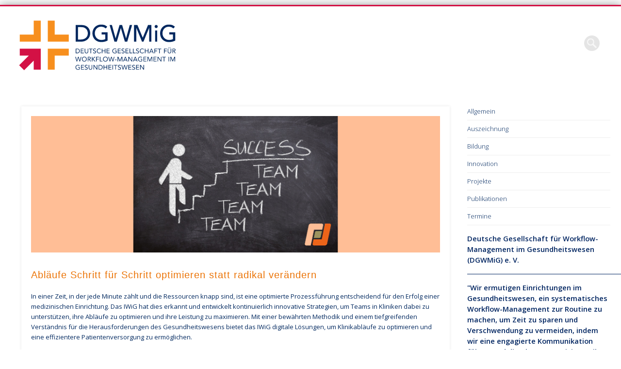

--- FILE ---
content_type: text/html; charset=UTF-8
request_url: https://blog.dgwmig.de/2024/06/18/ablaeufe-schritt-fuer-schritt-optimieren-statt-radikal-veraendern/
body_size: 16409
content:
<!DOCTYPE html>
<html lang="de">
<head>
<meta charset="UTF-8" />
<meta name="viewport" content="width=device-width, initial-scale=1.0" />
<link rel="profile" href="http://gmpg.org/xfn/11" />
<link rel="pingback" href="https://blog.dgwmig.de/xmlrpc.php" />
<meta name='robots' content='index, follow, max-image-preview:large, max-snippet:-1, max-video-preview:-1' />
	<style>img:is([sizes="auto" i], [sizes^="auto," i]) { contain-intrinsic-size: 3000px 1500px }</style>
	
	<!-- This site is optimized with the Yoast SEO plugin v20.8 - https://yoast.com/wordpress/plugins/seo/ -->
	<title>Abläufe Schritt für Schritt optimieren statt radikal verändern</title>
	<meta name="description" content="Das IWiG bietet digitale Lösungen, um Klinikabläufe zu optimieren und eine effizientere Patientenversorgung zu ermöglichen." />
	<link rel="canonical" href="https://blog.dgwmig.de/2024/06/18/ablaeufe-schritt-fuer-schritt-optimieren-statt-radikal-veraendern/" />
	<meta property="og:locale" content="de_DE" />
	<meta property="og:type" content="article" />
	<meta property="og:title" content="Abläufe Schritt für Schritt optimieren statt radikal verändern" />
	<meta property="og:description" content="Das IWiG bietet digitale Lösungen, um Klinikabläufe zu optimieren und eine effizientere Patientenversorgung zu ermöglichen." />
	<meta property="og:url" content="https://blog.dgwmig.de/2024/06/18/ablaeufe-schritt-fuer-schritt-optimieren-statt-radikal-veraendern/" />
	<meta property="og:site_name" content="DGWMiG-Blog" />
	<meta property="article:published_time" content="2024-06-18T15:26:54+00:00" />
	<meta property="article:modified_time" content="2024-06-18T15:26:55+00:00" />
	<meta name="author" content="iwig" />
	<meta name="twitter:card" content="summary_large_image" />
	<meta name="twitter:label1" content="Verfasst von" />
	<meta name="twitter:data1" content="iwig" />
	<script type="application/ld+json" class="yoast-schema-graph">{"@context":"https://schema.org","@graph":[{"@type":"WebPage","@id":"https://blog.dgwmig.de/2024/06/18/ablaeufe-schritt-fuer-schritt-optimieren-statt-radikal-veraendern/","url":"https://blog.dgwmig.de/2024/06/18/ablaeufe-schritt-fuer-schritt-optimieren-statt-radikal-veraendern/","name":"Abläufe Schritt für Schritt optimieren statt radikal verändern","isPartOf":{"@id":"https://blog.dgwmig.de/#website"},"datePublished":"2024-06-18T15:26:54+00:00","dateModified":"2024-06-18T15:26:55+00:00","author":{"@id":"https://blog.dgwmig.de/#/schema/person/e39ad686f7146688d3ca2cf82214ba76"},"description":"Das IWiG bietet digitale Lösungen, um Klinikabläufe zu optimieren und eine effizientere Patientenversorgung zu ermöglichen.","breadcrumb":{"@id":"https://blog.dgwmig.de/2024/06/18/ablaeufe-schritt-fuer-schritt-optimieren-statt-radikal-veraendern/#breadcrumb"},"inLanguage":"de","potentialAction":[{"@type":"ReadAction","target":["https://blog.dgwmig.de/2024/06/18/ablaeufe-schritt-fuer-schritt-optimieren-statt-radikal-veraendern/"]}]},{"@type":"BreadcrumbList","@id":"https://blog.dgwmig.de/2024/06/18/ablaeufe-schritt-fuer-schritt-optimieren-statt-radikal-veraendern/#breadcrumb","itemListElement":[{"@type":"ListItem","position":1,"name":"Startseite","item":"https://blog.dgwmig.de/"},{"@type":"ListItem","position":2,"name":"Abläufe Schritt für Schritt optimieren statt radikal verändern"}]},{"@type":"WebSite","@id":"https://blog.dgwmig.de/#website","url":"https://blog.dgwmig.de/","name":"DGWMiG-Blog","description":"DGWMiG-Blog","potentialAction":[{"@type":"SearchAction","target":{"@type":"EntryPoint","urlTemplate":"https://blog.dgwmig.de/?s={search_term_string}"},"query-input":"required name=search_term_string"}],"inLanguage":"de"},{"@type":"Person","@id":"https://blog.dgwmig.de/#/schema/person/e39ad686f7146688d3ca2cf82214ba76","name":"iwig","image":{"@type":"ImageObject","inLanguage":"de","@id":"https://blog.dgwmig.de/#/schema/person/image/","url":"https://secure.gravatar.com/avatar/434ac27c2797dbabcb03ac8bcb2ed4ec945f9fb8427243f5743f00c654860910?s=96&d=mm&r=g","contentUrl":"https://secure.gravatar.com/avatar/434ac27c2797dbabcb03ac8bcb2ed4ec945f9fb8427243f5743f00c654860910?s=96&d=mm&r=g","caption":"iwig"},"url":"https://blog.dgwmig.de/author/iwig/"}]}</script>
	<!-- / Yoast SEO plugin. -->


<link rel="alternate" type="application/rss+xml" title="DGWMiG-Blog &raquo; Feed" href="https://blog.dgwmig.de/feed/" />
<link rel="alternate" type="application/rss+xml" title="DGWMiG-Blog &raquo; Kommentar-Feed" href="https://blog.dgwmig.de/comments/feed/" />
<script type="text/javascript">
/* <![CDATA[ */
window._wpemojiSettings = {"baseUrl":"https:\/\/s.w.org\/images\/core\/emoji\/16.0.1\/72x72\/","ext":".png","svgUrl":"https:\/\/s.w.org\/images\/core\/emoji\/16.0.1\/svg\/","svgExt":".svg","source":{"concatemoji":"https:\/\/blog.dgwmig.de\/wp-includes\/js\/wp-emoji-release.min.js?ver=6.8.3"}};
/*! This file is auto-generated */
!function(s,n){var o,i,e;function c(e){try{var t={supportTests:e,timestamp:(new Date).valueOf()};sessionStorage.setItem(o,JSON.stringify(t))}catch(e){}}function p(e,t,n){e.clearRect(0,0,e.canvas.width,e.canvas.height),e.fillText(t,0,0);var t=new Uint32Array(e.getImageData(0,0,e.canvas.width,e.canvas.height).data),a=(e.clearRect(0,0,e.canvas.width,e.canvas.height),e.fillText(n,0,0),new Uint32Array(e.getImageData(0,0,e.canvas.width,e.canvas.height).data));return t.every(function(e,t){return e===a[t]})}function u(e,t){e.clearRect(0,0,e.canvas.width,e.canvas.height),e.fillText(t,0,0);for(var n=e.getImageData(16,16,1,1),a=0;a<n.data.length;a++)if(0!==n.data[a])return!1;return!0}function f(e,t,n,a){switch(t){case"flag":return n(e,"\ud83c\udff3\ufe0f\u200d\u26a7\ufe0f","\ud83c\udff3\ufe0f\u200b\u26a7\ufe0f")?!1:!n(e,"\ud83c\udde8\ud83c\uddf6","\ud83c\udde8\u200b\ud83c\uddf6")&&!n(e,"\ud83c\udff4\udb40\udc67\udb40\udc62\udb40\udc65\udb40\udc6e\udb40\udc67\udb40\udc7f","\ud83c\udff4\u200b\udb40\udc67\u200b\udb40\udc62\u200b\udb40\udc65\u200b\udb40\udc6e\u200b\udb40\udc67\u200b\udb40\udc7f");case"emoji":return!a(e,"\ud83e\udedf")}return!1}function g(e,t,n,a){var r="undefined"!=typeof WorkerGlobalScope&&self instanceof WorkerGlobalScope?new OffscreenCanvas(300,150):s.createElement("canvas"),o=r.getContext("2d",{willReadFrequently:!0}),i=(o.textBaseline="top",o.font="600 32px Arial",{});return e.forEach(function(e){i[e]=t(o,e,n,a)}),i}function t(e){var t=s.createElement("script");t.src=e,t.defer=!0,s.head.appendChild(t)}"undefined"!=typeof Promise&&(o="wpEmojiSettingsSupports",i=["flag","emoji"],n.supports={everything:!0,everythingExceptFlag:!0},e=new Promise(function(e){s.addEventListener("DOMContentLoaded",e,{once:!0})}),new Promise(function(t){var n=function(){try{var e=JSON.parse(sessionStorage.getItem(o));if("object"==typeof e&&"number"==typeof e.timestamp&&(new Date).valueOf()<e.timestamp+604800&&"object"==typeof e.supportTests)return e.supportTests}catch(e){}return null}();if(!n){if("undefined"!=typeof Worker&&"undefined"!=typeof OffscreenCanvas&&"undefined"!=typeof URL&&URL.createObjectURL&&"undefined"!=typeof Blob)try{var e="postMessage("+g.toString()+"("+[JSON.stringify(i),f.toString(),p.toString(),u.toString()].join(",")+"));",a=new Blob([e],{type:"text/javascript"}),r=new Worker(URL.createObjectURL(a),{name:"wpTestEmojiSupports"});return void(r.onmessage=function(e){c(n=e.data),r.terminate(),t(n)})}catch(e){}c(n=g(i,f,p,u))}t(n)}).then(function(e){for(var t in e)n.supports[t]=e[t],n.supports.everything=n.supports.everything&&n.supports[t],"flag"!==t&&(n.supports.everythingExceptFlag=n.supports.everythingExceptFlag&&n.supports[t]);n.supports.everythingExceptFlag=n.supports.everythingExceptFlag&&!n.supports.flag,n.DOMReady=!1,n.readyCallback=function(){n.DOMReady=!0}}).then(function(){return e}).then(function(){var e;n.supports.everything||(n.readyCallback(),(e=n.source||{}).concatemoji?t(e.concatemoji):e.wpemoji&&e.twemoji&&(t(e.twemoji),t(e.wpemoji)))}))}((window,document),window._wpemojiSettings);
/* ]]> */
</script>
<style id='wp-emoji-styles-inline-css' type='text/css'>

	img.wp-smiley, img.emoji {
		display: inline !important;
		border: none !important;
		box-shadow: none !important;
		height: 1em !important;
		width: 1em !important;
		margin: 0 0.07em !important;
		vertical-align: -0.1em !important;
		background: none !important;
		padding: 0 !important;
	}
</style>
<link rel='stylesheet' id='wp-block-library-css' href='https://blog.dgwmig.de/wp-includes/css/dist/block-library/style.min.css?ver=6.8.3' type='text/css' media='all' />
<style id='classic-theme-styles-inline-css' type='text/css'>
/*! This file is auto-generated */
.wp-block-button__link{color:#fff;background-color:#32373c;border-radius:9999px;box-shadow:none;text-decoration:none;padding:calc(.667em + 2px) calc(1.333em + 2px);font-size:1.125em}.wp-block-file__button{background:#32373c;color:#fff;text-decoration:none}
</style>
<style id='global-styles-inline-css' type='text/css'>
:root{--wp--preset--aspect-ratio--square: 1;--wp--preset--aspect-ratio--4-3: 4/3;--wp--preset--aspect-ratio--3-4: 3/4;--wp--preset--aspect-ratio--3-2: 3/2;--wp--preset--aspect-ratio--2-3: 2/3;--wp--preset--aspect-ratio--16-9: 16/9;--wp--preset--aspect-ratio--9-16: 9/16;--wp--preset--color--black: #000000;--wp--preset--color--cyan-bluish-gray: #abb8c3;--wp--preset--color--white: #ffffff;--wp--preset--color--pale-pink: #f78da7;--wp--preset--color--vivid-red: #cf2e2e;--wp--preset--color--luminous-vivid-orange: #ff6900;--wp--preset--color--luminous-vivid-amber: #fcb900;--wp--preset--color--light-green-cyan: #7bdcb5;--wp--preset--color--vivid-green-cyan: #00d084;--wp--preset--color--pale-cyan-blue: #8ed1fc;--wp--preset--color--vivid-cyan-blue: #0693e3;--wp--preset--color--vivid-purple: #9b51e0;--wp--preset--gradient--vivid-cyan-blue-to-vivid-purple: linear-gradient(135deg,rgba(6,147,227,1) 0%,rgb(155,81,224) 100%);--wp--preset--gradient--light-green-cyan-to-vivid-green-cyan: linear-gradient(135deg,rgb(122,220,180) 0%,rgb(0,208,130) 100%);--wp--preset--gradient--luminous-vivid-amber-to-luminous-vivid-orange: linear-gradient(135deg,rgba(252,185,0,1) 0%,rgba(255,105,0,1) 100%);--wp--preset--gradient--luminous-vivid-orange-to-vivid-red: linear-gradient(135deg,rgba(255,105,0,1) 0%,rgb(207,46,46) 100%);--wp--preset--gradient--very-light-gray-to-cyan-bluish-gray: linear-gradient(135deg,rgb(238,238,238) 0%,rgb(169,184,195) 100%);--wp--preset--gradient--cool-to-warm-spectrum: linear-gradient(135deg,rgb(74,234,220) 0%,rgb(151,120,209) 20%,rgb(207,42,186) 40%,rgb(238,44,130) 60%,rgb(251,105,98) 80%,rgb(254,248,76) 100%);--wp--preset--gradient--blush-light-purple: linear-gradient(135deg,rgb(255,206,236) 0%,rgb(152,150,240) 100%);--wp--preset--gradient--blush-bordeaux: linear-gradient(135deg,rgb(254,205,165) 0%,rgb(254,45,45) 50%,rgb(107,0,62) 100%);--wp--preset--gradient--luminous-dusk: linear-gradient(135deg,rgb(255,203,112) 0%,rgb(199,81,192) 50%,rgb(65,88,208) 100%);--wp--preset--gradient--pale-ocean: linear-gradient(135deg,rgb(255,245,203) 0%,rgb(182,227,212) 50%,rgb(51,167,181) 100%);--wp--preset--gradient--electric-grass: linear-gradient(135deg,rgb(202,248,128) 0%,rgb(113,206,126) 100%);--wp--preset--gradient--midnight: linear-gradient(135deg,rgb(2,3,129) 0%,rgb(40,116,252) 100%);--wp--preset--font-size--small: 13px;--wp--preset--font-size--medium: 20px;--wp--preset--font-size--large: 36px;--wp--preset--font-size--x-large: 42px;--wp--preset--spacing--20: 0.44rem;--wp--preset--spacing--30: 0.67rem;--wp--preset--spacing--40: 1rem;--wp--preset--spacing--50: 1.5rem;--wp--preset--spacing--60: 2.25rem;--wp--preset--spacing--70: 3.38rem;--wp--preset--spacing--80: 5.06rem;--wp--preset--shadow--natural: 6px 6px 9px rgba(0, 0, 0, 0.2);--wp--preset--shadow--deep: 12px 12px 50px rgba(0, 0, 0, 0.4);--wp--preset--shadow--sharp: 6px 6px 0px rgba(0, 0, 0, 0.2);--wp--preset--shadow--outlined: 6px 6px 0px -3px rgba(255, 255, 255, 1), 6px 6px rgba(0, 0, 0, 1);--wp--preset--shadow--crisp: 6px 6px 0px rgba(0, 0, 0, 1);}:where(.is-layout-flex){gap: 0.5em;}:where(.is-layout-grid){gap: 0.5em;}body .is-layout-flex{display: flex;}.is-layout-flex{flex-wrap: wrap;align-items: center;}.is-layout-flex > :is(*, div){margin: 0;}body .is-layout-grid{display: grid;}.is-layout-grid > :is(*, div){margin: 0;}:where(.wp-block-columns.is-layout-flex){gap: 2em;}:where(.wp-block-columns.is-layout-grid){gap: 2em;}:where(.wp-block-post-template.is-layout-flex){gap: 1.25em;}:where(.wp-block-post-template.is-layout-grid){gap: 1.25em;}.has-black-color{color: var(--wp--preset--color--black) !important;}.has-cyan-bluish-gray-color{color: var(--wp--preset--color--cyan-bluish-gray) !important;}.has-white-color{color: var(--wp--preset--color--white) !important;}.has-pale-pink-color{color: var(--wp--preset--color--pale-pink) !important;}.has-vivid-red-color{color: var(--wp--preset--color--vivid-red) !important;}.has-luminous-vivid-orange-color{color: var(--wp--preset--color--luminous-vivid-orange) !important;}.has-luminous-vivid-amber-color{color: var(--wp--preset--color--luminous-vivid-amber) !important;}.has-light-green-cyan-color{color: var(--wp--preset--color--light-green-cyan) !important;}.has-vivid-green-cyan-color{color: var(--wp--preset--color--vivid-green-cyan) !important;}.has-pale-cyan-blue-color{color: var(--wp--preset--color--pale-cyan-blue) !important;}.has-vivid-cyan-blue-color{color: var(--wp--preset--color--vivid-cyan-blue) !important;}.has-vivid-purple-color{color: var(--wp--preset--color--vivid-purple) !important;}.has-black-background-color{background-color: var(--wp--preset--color--black) !important;}.has-cyan-bluish-gray-background-color{background-color: var(--wp--preset--color--cyan-bluish-gray) !important;}.has-white-background-color{background-color: var(--wp--preset--color--white) !important;}.has-pale-pink-background-color{background-color: var(--wp--preset--color--pale-pink) !important;}.has-vivid-red-background-color{background-color: var(--wp--preset--color--vivid-red) !important;}.has-luminous-vivid-orange-background-color{background-color: var(--wp--preset--color--luminous-vivid-orange) !important;}.has-luminous-vivid-amber-background-color{background-color: var(--wp--preset--color--luminous-vivid-amber) !important;}.has-light-green-cyan-background-color{background-color: var(--wp--preset--color--light-green-cyan) !important;}.has-vivid-green-cyan-background-color{background-color: var(--wp--preset--color--vivid-green-cyan) !important;}.has-pale-cyan-blue-background-color{background-color: var(--wp--preset--color--pale-cyan-blue) !important;}.has-vivid-cyan-blue-background-color{background-color: var(--wp--preset--color--vivid-cyan-blue) !important;}.has-vivid-purple-background-color{background-color: var(--wp--preset--color--vivid-purple) !important;}.has-black-border-color{border-color: var(--wp--preset--color--black) !important;}.has-cyan-bluish-gray-border-color{border-color: var(--wp--preset--color--cyan-bluish-gray) !important;}.has-white-border-color{border-color: var(--wp--preset--color--white) !important;}.has-pale-pink-border-color{border-color: var(--wp--preset--color--pale-pink) !important;}.has-vivid-red-border-color{border-color: var(--wp--preset--color--vivid-red) !important;}.has-luminous-vivid-orange-border-color{border-color: var(--wp--preset--color--luminous-vivid-orange) !important;}.has-luminous-vivid-amber-border-color{border-color: var(--wp--preset--color--luminous-vivid-amber) !important;}.has-light-green-cyan-border-color{border-color: var(--wp--preset--color--light-green-cyan) !important;}.has-vivid-green-cyan-border-color{border-color: var(--wp--preset--color--vivid-green-cyan) !important;}.has-pale-cyan-blue-border-color{border-color: var(--wp--preset--color--pale-cyan-blue) !important;}.has-vivid-cyan-blue-border-color{border-color: var(--wp--preset--color--vivid-cyan-blue) !important;}.has-vivid-purple-border-color{border-color: var(--wp--preset--color--vivid-purple) !important;}.has-vivid-cyan-blue-to-vivid-purple-gradient-background{background: var(--wp--preset--gradient--vivid-cyan-blue-to-vivid-purple) !important;}.has-light-green-cyan-to-vivid-green-cyan-gradient-background{background: var(--wp--preset--gradient--light-green-cyan-to-vivid-green-cyan) !important;}.has-luminous-vivid-amber-to-luminous-vivid-orange-gradient-background{background: var(--wp--preset--gradient--luminous-vivid-amber-to-luminous-vivid-orange) !important;}.has-luminous-vivid-orange-to-vivid-red-gradient-background{background: var(--wp--preset--gradient--luminous-vivid-orange-to-vivid-red) !important;}.has-very-light-gray-to-cyan-bluish-gray-gradient-background{background: var(--wp--preset--gradient--very-light-gray-to-cyan-bluish-gray) !important;}.has-cool-to-warm-spectrum-gradient-background{background: var(--wp--preset--gradient--cool-to-warm-spectrum) !important;}.has-blush-light-purple-gradient-background{background: var(--wp--preset--gradient--blush-light-purple) !important;}.has-blush-bordeaux-gradient-background{background: var(--wp--preset--gradient--blush-bordeaux) !important;}.has-luminous-dusk-gradient-background{background: var(--wp--preset--gradient--luminous-dusk) !important;}.has-pale-ocean-gradient-background{background: var(--wp--preset--gradient--pale-ocean) !important;}.has-electric-grass-gradient-background{background: var(--wp--preset--gradient--electric-grass) !important;}.has-midnight-gradient-background{background: var(--wp--preset--gradient--midnight) !important;}.has-small-font-size{font-size: var(--wp--preset--font-size--small) !important;}.has-medium-font-size{font-size: var(--wp--preset--font-size--medium) !important;}.has-large-font-size{font-size: var(--wp--preset--font-size--large) !important;}.has-x-large-font-size{font-size: var(--wp--preset--font-size--x-large) !important;}
:where(.wp-block-post-template.is-layout-flex){gap: 1.25em;}:where(.wp-block-post-template.is-layout-grid){gap: 1.25em;}
:where(.wp-block-columns.is-layout-flex){gap: 2em;}:where(.wp-block-columns.is-layout-grid){gap: 2em;}
:root :where(.wp-block-pullquote){font-size: 1.5em;line-height: 1.6;}
</style>
<link rel='stylesheet' id='titan-adminbar-styles-css' href='https://blog.dgwmig.de/wp-content/plugins/anti-spam/assets/css/admin-bar.css?ver=7.3.8' type='text/css' media='all' />
<link rel='stylesheet' id='siteorigin-panels-front-css' href='https://blog.dgwmig.de/wp-content/plugins/siteorigin-panels/css/front-flex.min.css?ver=2.32.0' type='text/css' media='all' />
<link rel='stylesheet' id='pinboard-web-font-css' href='https://fonts.googleapis.com/css?family=Open+Sans:300,300italic,regular,italic,600,600italic&#038;subset=latin' type='text/css' media='all' />
<link rel='stylesheet' id='pinboard-css' href='https://blog.dgwmig.de/wp-content/themes/pinboard/style.css' type='text/css' media='all' />
<link rel='stylesheet' id='colorbox-css' href='https://blog.dgwmig.de/wp-content/themes/pinboard/styles/colorbox.css' type='text/css' media='all' />
<link rel='stylesheet' id='footer-credits-css' href='https://blog.dgwmig.de/wp-content/plugins/footer-putter/styles/footer-credits.css?ver=1.17' type='text/css' media='all' />
<link rel='stylesheet' id='msl-main-css' href='https://blog.dgwmig.de/wp-content/plugins/master-slider/public/assets/css/masterslider.main.css?ver=3.10.9' type='text/css' media='all' />
<link rel='stylesheet' id='msl-custom-css' href='https://blog.dgwmig.de/wp-content/uploads/master-slider/custom.css?ver=1.9' type='text/css' media='all' />
	<!--[if lt IE 9]>
	<script src="https://blog.dgwmig.de/wp-content/themes/pinboard/scripts/html5.js" type="text/javascript"></script>
	<![endif]-->
<script type="text/javascript" src="https://blog.dgwmig.de/wp-content/themes/pinboard/scripts/ios-orientationchange-fix.js" id="ios-orientationchange-fix-js"></script>
<script type="text/javascript" src="https://blog.dgwmig.de/wp-includes/js/jquery/jquery.min.js?ver=3.7.1" id="jquery-core-js"></script>
<script type="text/javascript" src="https://blog.dgwmig.de/wp-includes/js/jquery/jquery-migrate.min.js?ver=3.4.1" id="jquery-migrate-js"></script>
<script type="text/javascript" src="https://blog.dgwmig.de/wp-content/themes/pinboard/scripts/jquery.flexslider-min.js" id="flexslider-js"></script>
<script type="text/javascript" src="https://blog.dgwmig.de/wp-content/themes/pinboard/scripts/jquery.fitvids.js" id="fitvids-js"></script>
<script type="text/javascript" src="https://blog.dgwmig.de/wp-content/themes/pinboard/scripts/jquery.colorbox-min.js" id="colorbox-js"></script>
<link rel="https://api.w.org/" href="https://blog.dgwmig.de/wp-json/" /><link rel="alternate" title="JSON" type="application/json" href="https://blog.dgwmig.de/wp-json/wp/v2/posts/2419" /><link rel="EditURI" type="application/rsd+xml" title="RSD" href="https://blog.dgwmig.de/xmlrpc.php?rsd" />
<meta name="generator" content="WordPress 6.8.3" />
<link rel='shortlink' href='https://blog.dgwmig.de/?p=2419' />
<link rel="alternate" title="oEmbed (JSON)" type="application/json+oembed" href="https://blog.dgwmig.de/wp-json/oembed/1.0/embed?url=https%3A%2F%2Fblog.dgwmig.de%2F2024%2F06%2F18%2Fablaeufe-schritt-fuer-schritt-optimieren-statt-radikal-veraendern%2F" />
<link rel="alternate" title="oEmbed (XML)" type="text/xml+oembed" href="https://blog.dgwmig.de/wp-json/oembed/1.0/embed?url=https%3A%2F%2Fblog.dgwmig.de%2F2024%2F06%2F18%2Fablaeufe-schritt-fuer-schritt-optimieren-statt-radikal-veraendern%2F&#038;format=xml" />
<!-- Powered by WP Autoloader (version: 2.0.9) (https://blog.dgwmig.de/wp-content/plugins/wp-autoloader/index.php) -->
<script>var ms_grabbing_curosr = 'https://blog.dgwmig.de/wp-content/plugins/master-slider/public/assets/css/common/grabbing.cur', ms_grab_curosr = 'https://blog.dgwmig.de/wp-content/plugins/master-slider/public/assets/css/common/grab.cur';</script>
<meta name="generator" content="MasterSlider 3.10.9 - Responsive Touch Image Slider | avt.li/msf" />
<script>
/* <![CDATA[ */
	jQuery(window).load(function() {
			});
	jQuery(document).ready(function($) {
		$('#access .menu > li > a').each(function() {
			var title = $(this).attr('title');
			if(typeof title !== 'undefined' && title !== false) {
				$(this).append('<br /> <span>'+title+'</span>');
				$(this).removeAttr('title');
			}
		});
		function pinboard_move_elements(container) {
			if( container.hasClass('onecol') ) {
				var thumb = $('.entry-thumbnail', container);
				if('undefined' !== typeof thumb)
					$('.entry-container', container).before(thumb);
				var video = $('.entry-attachment', container);
				if('undefined' !== typeof video)
					$('.entry-container', container).before(video);
				var gallery = $('.post-gallery', container);
				if('undefined' !== typeof gallery)
					$('.entry-container', container).before(gallery);
				var meta = $('.entry-meta', container);
				if('undefined' !== typeof meta)
					$('.entry-container', container).after(meta);
			}
		}
		function pinboard_restore_elements(container) {
			if( container.hasClass('onecol') ) {
				var thumb = $('.entry-thumbnail', container);
				if('undefined' !== typeof thumb)
					$('.entry-header', container).after(thumb);
				var video = $('.entry-attachment', container);
				if('undefined' !== typeof video)
					$('.entry-header', container).after(video);
				var gallery = $('.post-gallery', container);
				if('undefined' !== typeof gallery)
					$('.entry-header', container).after(gallery);
				var meta = $('.entry-meta', container);
				if('undefined' !== typeof meta)
					$('.entry-header', container).append(meta);
				else
					$('.entry-header', container).html(meta.html());
			}
		}
		if( ($(window).width() > 960) || ($(document).width() > 960) ) {
			// Viewport is greater than tablet: portrait
		} else {
			$('#content .hentry').each(function() {
				pinboard_move_elements($(this));
			});
		}
		$(window).resize(function() {
			if( ($(window).width() > 960) || ($(document).width() > 960) ) {
									$('.page-template-template-full-width-php #content .hentry, .page-template-template-blog-full-width-php #content .hentry, .page-template-template-blog-four-col-php #content .hentry').each(function() {
						pinboard_restore_elements($(this));
					});
							} else {
				$('#content .hentry').each(function() {
					pinboard_move_elements($(this));
				});
			}
			if( ($(window).width() > 760) || ($(document).width() > 760) ) {
				var maxh = 0;
				$('#access .menu > li > a').each(function() {
					if(parseInt($(this).css('height'))>maxh) {
						maxh = parseInt($(this).css('height'));
					}
				});
				$('#access .menu > li > a').css('height', maxh);
			} else {
				$('#access .menu > li > a').css('height', 'auto');
			}
		});
		if( ($(window).width() > 760) || ($(document).width() > 760) ) {
			var maxh = 0;
			$('#access .menu > li > a').each(function() {
				var title = $(this).attr('title');
				if(typeof title !== 'undefined' && title !== false) {
					$(this).append('<br /> <span>'+title+'</span>');
					$(this).removeAttr('title');
				}
				if(parseInt($(this).css('height'))>maxh) {
					maxh = parseInt($(this).css('height'));
				}
			});
			$('#access .menu > li > a').css('height', maxh);
							$('#access li').mouseenter(function() {
					$(this).children('ul').css('display', 'none').stop(true, true).fadeIn(250).css('display', 'block').children('ul').css('display', 'none');
				});
				$('#access li').mouseleave(function() {
					$(this).children('ul').stop(true, true).fadeOut(250).css('display', 'block');
				});
					} else {
			$('#access li').each(function() {
				if($(this).children('ul').length)
					$(this).append('<span class="drop-down-toggle"><span class="drop-down-arrow"></span></span>');
			});
			$('.drop-down-toggle').click(function() {
				$(this).parent().children('ul').slideToggle(250);
			});
		}
				$('.entry-attachment audio, .entry-attachment video').mediaelementplayer({
			videoWidth: '100%',
			videoHeight: '100%',
			audioWidth: '100%',
			alwaysShowControls: true,
			features: ['playpause','progress','tracks','volume'],
			videoVolume: 'horizontal'
		});
		$(".entry-attachment, .entry-content").fitVids({ customSelector: "iframe[src*='wordpress.tv'], iframe[src*='www.dailymotion.com'], iframe[src*='blip.tv'], iframe[src*='www.viddler.com']"});
	});
	jQuery(window).load(function() {
					jQuery('.entry-content a[href$=".jpg"],.entry-content a[href$=".jpeg"],.entry-content a[href$=".png"],.entry-content a[href$=".gif"],a.colorbox').colorbox({
				maxWidth: '100%',
				maxHeight: '100%',
			});
			});
/* ]]> */
</script>
<style type="text/css">
					@media screen and (max-width: 760px) {
			#sidebar {
				display: none;
			}
		}
				@media screen and (max-width: 760px) {
			#footer-area {
				display: none;
			}
		}
				#wrapper {
			background: #ffffff;
		}
				#header {
			border-color: #2c4f7d;
		}
		#access {
			background: #2c4f7d;
		}
		@media screen and (max-width: 760px) {
			#access {
				background: none;
			}
		}
				#access li li {
			background: #2c4f7d;
		}
				#sidebar-wide,
		#sidebar-footer-wide,
		#current-location {
			background: #2c4f7d;
		}
				.entry,
		#comments,
		#respond,
		#posts-nav {
			background: #ffffff;
		}
				.home .entry-meta,
		.blog .entry-meta,
		.archive .entry-meta,
		.search .entry-meta {
			background: ;
		}
				#footer-area {
			background: #2c4f7d;
		}
				#copyright {
			background: #2c4f7d;
		}
							h1, h2, h3, h4, h5, h6 {
				font-family:"Open Sans", sans-serif;
			}
									h1,
		.single .entry-title,
		.page .entry-title,
		.error404 .entry-title {
			font-size:24.00px;
			line-height:1.62em;
		}
								.entry-content {
			font-size:13.00px;
			line-height:1.62em;
		}
		@media screen and (max-width: 640px) {
			.entry-content {
				font-size:17.00px;
				line-height:1.62em;
			}
		}
							h1, h2, h3, h4, h5, h6,
			.entry-title,
			.entry-title a {
				color:#eb7305;
			}
							.entry-content {
				color:#00285f;
			}
						a {
			color:#00285f;
		}
				a:hover {
			color:#ebbe;
		}
				#access a {
			color:#ffffff;
		}
				#access a:hover,
		#access li.current_page_item > a,
		#access li.current-menu-item > a {
			color:#ffffff;
		}
						.widget-area a {
			color:#00285f;
		}
							#copyright a {
			color:#00285f;
		}
		</style>

<!-- Dynamic Widgets by QURL loaded - http://www.dynamic-widgets.com //-->
<style type="text/css">
	#site-title .home,
	#site-description {
		position:absolute !important;
		clip:rect(1px, 1px, 1px, 1px);
	}
</style>
<style type="text/css" id="custom-background-css">
body.custom-background { background-color: #ffffff; }
</style>
	<style media="all" id="siteorigin-panels-layouts-head">/* Layout 2419 */ #pgc-2419-0-0 , #pgc-2419-1-0 { width:100%;width:calc(100% - ( 0 * 30px ) ) } #pg-2419-0 , #pl-2419 .so-panel { margin-bottom:30px } #pl-2419 .so-panel:last-of-type { margin-bottom:0px } #pg-2419-0.panel-has-style > .panel-row-style, #pg-2419-0.panel-no-style , #pg-2419-1.panel-has-style > .panel-row-style, #pg-2419-1.panel-no-style { -webkit-align-items:flex-start;align-items:flex-start } @media (max-width:780px){ #pg-2419-0.panel-no-style, #pg-2419-0.panel-has-style > .panel-row-style, #pg-2419-0 , #pg-2419-1.panel-no-style, #pg-2419-1.panel-has-style > .panel-row-style, #pg-2419-1 { -webkit-flex-direction:column;-ms-flex-direction:column;flex-direction:column } #pg-2419-0 > .panel-grid-cell , #pg-2419-0 > .panel-row-style > .panel-grid-cell , #pg-2419-1 > .panel-grid-cell , #pg-2419-1 > .panel-row-style > .panel-grid-cell { width:100%;margin-right:0 } #pl-2419 .panel-grid-cell { padding:0 } #pl-2419 .panel-grid .panel-grid-cell-empty { display:none } #pl-2419 .panel-grid .panel-grid-cell-mobile-last { margin-bottom:0px }  } </style><link rel="icon" href="https://blog.dgwmig.de/wp-content/uploads/2022/01/cropped-DGWMiG-Icon-32x32.png" sizes="32x32" />
<link rel="icon" href="https://blog.dgwmig.de/wp-content/uploads/2022/01/cropped-DGWMiG-Icon-192x192.png" sizes="192x192" />
<link rel="apple-touch-icon" href="https://blog.dgwmig.de/wp-content/uploads/2022/01/cropped-DGWMiG-Icon-180x180.png" />
<meta name="msapplication-TileImage" content="https://blog.dgwmig.de/wp-content/uploads/2022/01/cropped-DGWMiG-Icon-270x270.png" />
		<style type="text/css" id="wp-custom-css">
			
#header {
	border-color: #d31145;
}

/*
#searchform {
	display: ;
}
*/

#site-title img {
	max-width: 326px;
}

#site-title {
	margin-left: 3%;
}

#access {
	margin-top: 0px;
}

#wrapper {
	max-width: 1540px;
}

#sidebar .widget {
	margin: 0;	
	margin-left: 13px;
	margin-top: 5.5%;
}

.volleBreite {
	width: 100px !important;
}

.thumbnail {
	width: 293px;
	box-shadow: 7px 7px 5px rgba(0, 0, 0, 0.2);
}

.beitrag {
	min-height: 200px;
}

.video {
	margin-left: 10px;
}

h1.entry-title {
	margin: 0px !important;
}

.iwigLogoSidebar {
	max-width: 300px !important;
}

.footer-putter-credits ul li a {
	color: #ffffff !important;
}

.return-left {
	color: #ffffff !important;
}

.sidebarTitle {
	font-weight: 600;
	font-size: 11pt;
	color: #012561;
}

.sidebarContent {
	margin-top: 10px;
	font-weight: 600;
	color: #012561;
}

.sidebarSeperator {
	border-bottom: 1px solid #012561;
	width: 380px;
}

.sidebarTableContact {
	font-weight: 600;
	color: #012561;
	text-align: left;
	margin-bottom: 0;
}

.sidebarTableContact td {
	padding: 0px;
}

.sidebarTableContact tr:nth-child(even) {
	background: none;
}

.sidebarTableContactType {
	width: 70px;
}		</style>
		</head>

<body class="wp-singular post-template-default single single-post postid-2419 single-format-standard custom-background wp-theme-pinboard _masterslider _ms_version_3.10.9 siteorigin-panels siteorigin-panels-before-js">
	<div id="wrapper">
		<header id="header">
			<div id="site-title">
									<a href="http://www.dgwmig.de" rel="home">
						<img src="https://blog.dgwmig.de/wp-content/uploads/2022/01/dgwmig-1.svg" alt="DGWMiG-Blog" width="1000" height="325" />
					</a>
								<a class="home" href="http://www.dgwmig.de" rel="home">DGWMiG-Blog</a>
			</div>
							<div id="site-description">DGWMiG-Blog</div>
							<form role="search" method="get" id="searchform" action="https://blog.dgwmig.de/" >
	<input type="text" value="" placeholder="Search this website&#8230;" name="s" id="s" />
	<input type="submit" id="searchsubmit" value="Search" />
</form>			<div id="social-media-icons">
							<a class="social-media-icon facebook" href="http://www.facebook.de">Facebook</a>
									<a class="social-media-icon twitter" href="http://www.twitter.de">Twitter</a>
															<a class="social-media-icon vimeo" href="http://www.vimeo.de">Vimeo</a>
									<a class="social-media-icon youtube" href="http://www.youtube.de">Vimeo</a>
														</div>
				<div class="clear"></div>
			<nav id="access">
				<a class="nav-show" href="#access">Show Navigation</a>
				<a class="nav-hide" href="#nogo">Hide Navigation</a>
								<div class="clear"></div>
			</nav><!-- #access -->
		</header><!-- #header -->	<div id="container">
		<section id="content" class="column threefourthcol">
							<article class="post-2419 post type-post status-publish format-standard hentry category-allgemein column onecol" id="post-2419">
					<div class="entry">
						<header class="entry-header">
							<h1 class="entry-title"></h1>
									<aside class="entry-meta">
							<span class="entry-author-link"><a href="https://blog.dgwmig.de/author/iwig/" title="Beiträge von iwig" rel="author">iwig</a></span>
									<span class="entry-date">18. Juni 2024</span>
												<span class="entry-category"><a href="https://blog.dgwmig.de/category/allgemein/" rel="category tag">Allgemein</a></span>
																		<div class="clear"></div>
		</aside><!-- .entry-meta -->
							</header><!-- .entry-header -->
						<div class="entry-content">
														<div id="pl-2419"  class="panel-layout" ><div id="pg-2419-0"  class="panel-grid panel-no-style" ><div id="pgc-2419-0-0"  class="panel-grid-cell" ><div id="panel-2419-0-0-0" class="so-panel widget widget_sow-image panel-first-child panel-last-child" data-index="0" ><div
			
			class="so-widget-sow-image so-widget-sow-image-default-dbf295114b96-2419"
			
		>
<div class="sow-image-container">
		<img 
	src="https://blog.dgwmig.de/wp-content/uploads/2024/06/Ablaeufe-Schritt-fuer-Schritt-optimieren-statt-radikal-veraendern-900x300-1.png" width="900" height="300" srcset="https://blog.dgwmig.de/wp-content/uploads/2024/06/Ablaeufe-Schritt-fuer-Schritt-optimieren-statt-radikal-veraendern-900x300-1.png 900w, https://blog.dgwmig.de/wp-content/uploads/2024/06/Ablaeufe-Schritt-fuer-Schritt-optimieren-statt-radikal-veraendern-900x300-1-300x100.png 300w, https://blog.dgwmig.de/wp-content/uploads/2024/06/Ablaeufe-Schritt-fuer-Schritt-optimieren-statt-radikal-veraendern-900x300-1-768x256.png 768w, https://blog.dgwmig.de/wp-content/uploads/2024/06/Ablaeufe-Schritt-fuer-Schritt-optimieren-statt-radikal-veraendern-900x300-1-700x233.png 700w, https://blog.dgwmig.de/wp-content/uploads/2024/06/Ablaeufe-Schritt-fuer-Schritt-optimieren-statt-radikal-veraendern-900x300-1-332x111.png 332w" sizes="(max-width: 900px) 100vw, 900px" title="Abläufe Schritt für Schritt optimieren statt radikal verändern" alt="Abläufe Schritt für Schritt optimieren statt radikal verändern" 		class="so-widget-image"/>
	</div>

</div></div></div></div><div id="pg-2419-1"  class="panel-grid panel-no-style" ><div id="pgc-2419-1-0"  class="panel-grid-cell" ><div id="panel-2419-1-0-0" class="so-panel widget widget_sow-editor panel-first-child panel-last-child" data-index="1" ><div
			
			class="so-widget-sow-editor so-widget-sow-editor-base"
			
		><h3 class="widget-title">Abläufe Schritt für Schritt optimieren statt radikal verändern</h3>
<div class="siteorigin-widget-tinymce textwidget">
	<p>In einer Zeit, in der jede Minute zählt und die Ressourcen knapp sind, ist eine optimierte Prozessführung entscheidend für den Erfolg einer medizinischen Einrichtung. Das IWiG hat dies erkannt und entwickelt kontinuierlich innovative Strategien, um Teams in Kliniken dabei zu unterstützen, ihre Abläufe zu optimieren und ihre Leistung zu maximieren. Mit einer bewährten Methodik und einem tiefgreifenden Verständnis für die Herausforderungen des Gesundheitswesens bietet das IWiG digitale Lösungen, um Klinikabläufe zu optimieren und eine effizientere Patientenversorgung zu ermöglichen.</p>
<p>Unsere jüngsten Erkenntnisse betonen die Wirksamkeit des inkrementellen Ansatzes zur Prozessoptimierung. Anstatt ausschließlich radikale Veränderungen vorzunehmen, die Jahre in Anspruch nehmen, konzentrieren wir uns zunächst auf kleine, aber wirkungsvolle Verbesserungen, die schnell sichtbare Erfolge bringen, wenig Aufwand verursachen und die Motivation des Teams steigern. Dieser Ansatz hat bereits in zahlreichen Kliniken zu signifikanten Optimierungen geführt und die Arbeitsbedingungen verbessert sowie Kosten gesenkt.</p>
<p>Das IWiG lädt alle interessierten Kliniken ein, die Vorteile einer praxisorientierten Prozessoptimierung in einer kostenlosen, unverbindlichen Sprechstunde zu entdecken.</p>
<p>Im April wurde das IWiG für dieses Konzept mit dem Förderpreis des DVKC in der Kategorie Tools &amp; Prozesse 2024 ausgezeichnet.</p>
<p>Erfahren Sie mehr zur effizienten Gestaltung Ihrer Prozesse in unserer persönlichen, kostenlosen <a href="https://iwig-institut.de/prozessoptimierung-im-krankenhaus/"><strong>Sprechstunde</strong></a> und folgen Sie uns auf <a href="https://www.xing.com/pages/institutfurworkflow-managementimgesundheitswesen"><strong>Xing</strong></a> oder <strong><a href="https://www.linkedin.com/company/institut-f%C3%BCr-workflow-management-im-gesundheitswesen/?viewAsMember=true">LinkedIn</a></strong></p>
</div>
</div></div></div></div></div>							<div class="clear"></div>
						</div><!-- .entry-content -->
						<footer class="entry-utility">
																							<div class="social-bookmarks">
			<p>Did you like this article? Share it with your friends!</p>
							<div class="facebook-like">
					<div id="fb-root"></div>
					<script>
						(function(d, s, id) {
							var js, fjs = d.getElementsByTagName(s)[0];
							if (d.getElementById(id)) return;
							js = d.createElement(s); js.id = id;
							js.src = "//connect.facebook.net/en_US/all.js#xfbml=1";
							fjs.parentNode.insertBefore(js, fjs);
						}(document, 'script', 'facebook-jssdk'));
					</script>
					<div class="fb-like" data-href="https://blog.dgwmig.de/2024/06/18/ablaeufe-schritt-fuer-schritt-optimieren-statt-radikal-veraendern/" data-send="false" data-layout="button_count" data-width="110" data-show-faces="false" data-font="arial"></div>
				</div><!-- .facebook-like -->
										<div class="twitter-button">
					<a href="https://twitter.com/share" class="twitter-share-button" data-url="https://blog.dgwmig.de/2024/06/18/ablaeufe-schritt-fuer-schritt-optimieren-statt-radikal-veraendern/">Tweet</a>
					<script>!function(d,s,id){var js,fjs=d.getElementsByTagName(s)[0];if(!d.getElementById(id)){js=d.createElement(s);js.id=id;js.src="//platform.twitter.com/widgets.js";fjs.parentNode.insertBefore(js,fjs);}}(document,"script","twitter-wjs");</script>
				</div><!-- .twitter-button -->
										<div class="google-plusone">
					<div class="g-plusone" data-size="medium" data-href="https://blog.dgwmig.de/2024/06/18/ablaeufe-schritt-fuer-schritt-optimieren-statt-radikal-veraendern/"></div>
					<script type="text/javascript">
						(function() {
							var po = document.createElement('script'); po.type = 'text/javascript'; po.async = true;
							po.src = 'https://apis.google.com/js/plusone.js';
							var s = document.getElementsByTagName('script')[0]; s.parentNode.insertBefore(po, s);
						})();
					</script>
				</div><!-- .google-plusone -->
										<div class="pinterest-button">
					<a href="http://pinterest.com/pin/create/button/?url=https%3A%2F%2Fblog.dgwmig.de%2F2024%2F06%2F18%2Fablaeufe-schritt-fuer-schritt-optimieren-statt-radikal-veraendern%2F&#038;media=https%3A%2F%2Fblog.dgwmig.de%2Fwp-content%2Fuploads%2F2024%2F06%2FAblaeufe-Schritt-fuer-Schritt-optimieren-statt-radikal-veraendern-900x300-1.png&#038;description=%3Cp%3EIn+einer+Zeit%2C+in+der+jede+Minute+z%C3%A4hlt+und+die+Ressourcen+knapp+sind%2C+ist+eine+optimierte+Prozessf%C3%BChrung+entscheidend+f%C3%BCr+den+Erfolg+einer+medizinischen+Einrichtung.+Das+IWiG+hat+dies+erkannt+und+entwickelt+kontinuierlich+innovative+Strategien%2C+um+Teams+in+Kliniken+dabei+zu+unterst%C3%BCtzen%2C+ihre+Abl%C3%A4ufe+zu+optimieren+und+ihre+Leistung+zu+maximieren.+%26%238230%3B%3C%2Fp%3E" class="pin-it-button" count-layout="horizontal"><img border="0" src="//assets.pinterest.com/images/PinExt.png" title="Pin It" /></a>
					<script>
						(function(d, s, id) {
							var js, pjs = d.getElementsByTagName(s)[0];
							if (d.getElementById(id)) return;
							js = d.createElement(s); js.id = id;
							js.src = "//assets.pinterest.com/js/pinit.js";
							pjs.parentNode.insertBefore(js, pjs);
						}(document, 'script', 'pinterest-js'));
					</script>
				</div>
						<div class="clear"></div>
		</div><!-- .social-bookmarks -->
														</footer><!-- .entry-utility -->
					</div><!-- .entry -->
					

				</article><!-- .post -->
					</section><!-- #content -->
					<div id="sidebar" class="column fourcol">
		<div id="sidebar-top" class="widget-area" role="complementary">
		<div class="column onecol"><aside id="block-9" class="widget widget_block widget_categories"><ul class="wp-block-categories-list wp-block-categories">	<li class="cat-item cat-item-1"><a href="https://blog.dgwmig.de/category/allgemein/">Allgemein</a>
</li>
	<li class="cat-item cat-item-29"><a href="https://blog.dgwmig.de/category/auszeichnug/">Auszeichnung</a>
</li>
	<li class="cat-item cat-item-11"><a href="https://blog.dgwmig.de/category/bildung/">Bildung</a>
</li>
	<li class="cat-item cat-item-12"><a href="https://blog.dgwmig.de/category/innovation/">Innovation</a>
</li>
	<li class="cat-item cat-item-13"><a href="https://blog.dgwmig.de/category/projekte/">Projekte</a>
</li>
	<li class="cat-item cat-item-33"><a href="https://blog.dgwmig.de/category/publikationen/">Publikationen</a>
</li>
	<li class="cat-item cat-item-14"><a href="https://blog.dgwmig.de/category/termine/">Termine</a>
</li>
</ul></aside><!-- .widget --></div><div class="column onecol"><aside id="sow-editor-6" class="widget widget_sow-editor"><div
			
			class="so-widget-sow-editor so-widget-sow-editor-base"
			
		>
<div class="siteorigin-widget-tinymce textwidget">
	<div style="color: #012561;"><span style="font-size: 11pt;"><strong>Deutsche Gesellschaft für Workflow-Management im Gesundheitswesen (DGWMiG) e. V.</strong></span></div>
</div>
</div></aside><!-- .widget --></div><div class="widget_text column onecol"><aside id="custom_html-3" class="widget_text widget widget_custom_html"><div class="textwidget custom-html-widget"><div class="sidebarSeperator"/></div></aside><!-- .widget --></div><div class="column onecol"><aside id="sow-editor-12" class="widget widget_sow-editor"><div
			
			class="so-widget-sow-editor so-widget-sow-editor-base"
			
		>
<div class="siteorigin-widget-tinymce textwidget">
	<div style="color: #012561;"><span style="font-size: 11pt;"><strong>"Wir ermutigen Einrichtungen im Gesundheitswesen, ein systematisches Workflow-Management zur Routine zu machen, um Zeit zu sparen und Verschwendung zu vermeiden, indem wir eine engagierte Kommunikation führen und die Akteure motivieren, ihre Kompetenzen erfolgreich weiterzubilden."</strong></span></div>
</div>
</div></aside><!-- .widget --></div><div class="widget_text column onecol"><aside id="custom_html-5" class="widget_text widget widget_custom_html"><div class="textwidget custom-html-widget"><div class="sidebarSeperator"/></div></aside><!-- .widget --></div><div class="column onecol"><aside id="block-3" class="widget widget_block"><div class="sidebarTitle">
	Geschäftsführung
</div>
<div class="sidebarContent">
	Ignaz-Reimann-Straße 4<br>
	48291 Telgte<p></p>
<table class="sidebarTableContact">
<tbody>
<tr>
<td class="sidebarTableContactType">Tel.:</td>
<td>+ 49 (0)2504 9337-110</td>
</tr>
<tr>
<td class="sidebarTableContactType">Fax:</td>
<td>+ 49 (0)2504 9337-120</td>
</tr>
<tr>
<td class="sidebarTableContactType">Mail:</td>
<td><a href="mailto:info@dgwmig.de" target="_blank" rel="noopener">info@dgwmig.de</a></td>
</tr>
<tr>
<td class="sidebarTableContactType">Internet:</td>
<td><a href="https://www.dgwmig.de/" target="_blank" rel="noopener">www.dgwmig.de</a></td>
</tr>
</tbody>
</table>
</div></aside><!-- .widget --></div><div class="widget_text column onecol"><aside id="custom_html-6" class="widget_text widget widget_custom_html"><div class="textwidget custom-html-widget"><div class="sidebarSeperator"/></div></aside><!-- .widget --></div><div class="column onecol"><aside id="block-5" class="widget widget_block"><div class="sidebarTitle">
	Bildung
</div>
<div class="sidebarContent">
	IWiG c/o Europäische Fachhochschule<br>
	Sprickmannstraße 92-108<br>
	48431 Rheine<p></p>
<table class="sidebarTableContact">
<tbody>
<tr>
<td class="sidebarTableContactType">Tel.:</td>
<td>+ 49 (0) 5971 40536-91</td>
</tr>
<tr>
<td class="sidebarTableContactType">Fax:</td>
<td>+ 49 (0) 5971 40536-91</td>
</tr>
<tr>
<td class="sidebarTableContactType">Mail:</td>
<td><a href="mailto:iwig@eufh.de" target="_blank" rel="noopener"> iwig@eufh.de</a></td>
</tr>
</tbody>
</table>
<div style="margin-top: 20px;">
Internet:<br/>
<a href="http://www.dgwmig.de" target="_blank" rel="noopener">www.dgwmig.de</a><br/>
<a href="http://www.geso.eufh.de/servicehochschule/lehrteam" target="_blank" rel="noopener">www.geso.eufh.de/servicehochschule/lehrteam</a>
</div>
</div></aside><!-- .widget --></div><div class="widget_text column onecol"><aside id="custom_html-7" class="widget_text widget widget_custom_html"><div class="textwidget custom-html-widget"><div class="sidebarSeperator"/></div></aside><!-- .widget --></div><div class="column onecol"><aside id="block-6" class="widget widget_block"><div class="sidebarTitle">
	Wissenschaft
</div>
<div class="sidebarContent">
	IWiG c/o Europäische Fachhochschule<br>
	Sprickmannstraße 92-108<br>
	48431 Rheine<p></p>
<table class="sidebarTableContact">
<tbody>
<tr>
<td class="sidebarTableContactType">Tel.:</td>
<td>+ 49 (0) 5971 40536-92</td>
</tr>
<tr>
<td class="sidebarTableContactType">Fax:</td>
<td>+ 49 (0) 5971 40536-92</td>
</tr>
<tr>
<td class="sidebarTableContactType">Mail:</td>
<td><a href="mailto:m.greiling@eufh.de" target="_blank" rel="noopener"> m.greiling@eufh.de</a></td>
</tr>
</tbody>
</table>
<div style="margin-top: 20px;">
Internet:<br/>
<a href="http://www.dgwmig.de" target="_blank" rel="noopener">www.dgwmig.de</a><br/>
<a href="http://www.geso.eufh.de" target="_blank" rel="noopener">www.geso.eufh.de</a>
</div>
</div></aside><!-- .widget --></div><div class="widget_text column onecol"><aside id="custom_html-9" class="widget_text widget widget_custom_html"><div class="textwidget custom-html-widget"><div class="sidebarSeperator"/></div></aside><!-- .widget --></div><div class="column onecol"><aside id="media_image-8" class="widget widget_media_image"><img src="https://blog.dgwmig.de/wp-content/uploads/2022/01/Logo-iwig-Institut-2020-VPML.svg" class="image wp-image-1242 iwigLogoSidebar attachment-full size-full" alt="" style="max-width: 100%; height: auto;" decoding="async" /></aside><!-- .widget --></div><div class="widget_text column onecol"><aside id="custom_html-15" class="widget_text widget widget_custom_html"><div class="textwidget custom-html-widget"><div class="sidebarSeperator"/></div></aside><!-- .widget --></div><div class="column onecol"><aside id="media_image-5" class="widget widget_media_image"><img width="300" height="158" src="https://blog.dgwmig.de/wp-content/uploads/2022/01/EUROFLAGGE_IWIG-Farben-scaled-1-300x158.jpg" class="image wp-image-1243  attachment-medium size-medium" alt="" style="max-width: 100%; height: auto;" decoding="async" loading="lazy" srcset="https://blog.dgwmig.de/wp-content/uploads/2022/01/EUROFLAGGE_IWIG-Farben-scaled-1-300x158.jpg 300w, https://blog.dgwmig.de/wp-content/uploads/2022/01/EUROFLAGGE_IWIG-Farben-scaled-1-1024x540.jpg 1024w, https://blog.dgwmig.de/wp-content/uploads/2022/01/EUROFLAGGE_IWIG-Farben-scaled-1-768x405.jpg 768w, https://blog.dgwmig.de/wp-content/uploads/2022/01/EUROFLAGGE_IWIG-Farben-scaled-1-1536x811.jpg 1536w, https://blog.dgwmig.de/wp-content/uploads/2022/01/EUROFLAGGE_IWIG-Farben-scaled-1-2048x1081.jpg 2048w, https://blog.dgwmig.de/wp-content/uploads/2022/01/EUROFLAGGE_IWIG-Farben-scaled-1-700x369.jpg 700w, https://blog.dgwmig.de/wp-content/uploads/2022/01/EUROFLAGGE_IWIG-Farben-scaled-1-332x175.jpg 332w" sizes="auto, (max-width: 300px) 100vw, 300px" /></aside><!-- .widget --></div><div class="widget_text column onecol"><aside id="custom_html-16" class="widget_text widget widget_custom_html"><div class="textwidget custom-html-widget"><div class="sidebarSeperator"/></div></aside><!-- .widget --></div><div class="column onecol"><aside id="block-7" class="widget widget_block"><div class="sidebarTitle">
	Hochschule
</div></aside><!-- .widget --></div><div class="column onecol"><aside id="media_image-6" class="widget widget_media_image"><img width="300" height="79" src="https://blog.dgwmig.de/wp-content/uploads/2022/01/EUFH_Gesundheit-Soziales-300x79.png" class="image wp-image-1246  attachment-medium size-medium" alt="" style="max-width: 100%; height: auto;" decoding="async" loading="lazy" srcset="https://blog.dgwmig.de/wp-content/uploads/2022/01/EUFH_Gesundheit-Soziales-300x79.png 300w, https://blog.dgwmig.de/wp-content/uploads/2022/01/EUFH_Gesundheit-Soziales-1024x269.png 1024w, https://blog.dgwmig.de/wp-content/uploads/2022/01/EUFH_Gesundheit-Soziales-768x202.png 768w, https://blog.dgwmig.de/wp-content/uploads/2022/01/EUFH_Gesundheit-Soziales-700x184.png 700w, https://blog.dgwmig.de/wp-content/uploads/2022/01/EUFH_Gesundheit-Soziales-332x87.png 332w, https://blog.dgwmig.de/wp-content/uploads/2022/01/EUFH_Gesundheit-Soziales.png 1093w" sizes="auto, (max-width: 300px) 100vw, 300px" /></aside><!-- .widget --></div><div class="widget_text column onecol"><aside id="custom_html-11" class="widget_text widget widget_custom_html"><div class="textwidget custom-html-widget"><div class="sidebarSeperator"/></div></aside><!-- .widget --></div><div class="column onecol"><aside id="black-studio-tinymce-3" class="widget widget_black_studio_tinymce"><div class="textwidget"><p><a href="https://clipmed.eu/"><span style="font-size: 11pt;"><strong><span style="color: #003366;">Web-Applikationen</span></strong></span></a></p>
<p style="margin-bottom: 10px;"><strong><a href="https://clipmed.eu/ppm/prozessmanager/login/login.jsf?tool=PPM" target="_blank" rel="noopener"><img class="alignnone wp-image-919" src="/wp-content/uploads/2022/01/ppm-button.svg" alt="PPM" width="40" height="40" /></a>   <a href="https://clipmed.eu/ppm/prozessmanager/login/login.jsf?tool=PPM" target="_blank" rel="noopener"><img class="alignnone wp-image-602" src="/wp-content/uploads/2022/01/ppm_logo.svg" alt="ppm_logo" width="135" height="49" /></a></strong></p>
<p style="margin-bottom: 10px;"><a href="https://clipmed.eu/ppm/prozessmanager/login/login.jsf?tool=OM" target="_blank" rel="noopener"><img class="alignnone wp-image-915" src="/wp-content/uploads/2022/01/om-button.svg" alt="OM" width="40" height="40" /></a>   <a href="https://clipmed.eu/ppm/prozessmanager/login/login.jsf?tool=OM" target="_blank" rel="noopener"><img class="alignnone wp-image-4241" src="/wp-content/uploads/2022/01/clipmed-om.svg" alt="" width="130" height="34" /></a></p>
<p style="margin-bottom: 0px;"><a href="https://clipmed.eu/ppm/prozessmanager/login/login.jsf?tool=ZM" target="_blank" rel="noopener"><img class="alignnone wp-image-918" src="/wp-content/uploads/2022/01/zm-button.svg" alt="ZM" width="40" height="40" /></a>   <a href="https://clipmed.eu/ppm/prozessmanager/login/login.jsf?tool=ZM" target="_blank" rel="noopener"><img class="alignnone wp-image-876" src="/wp-content/uploads/2022/01/clipmed-zm.svg" alt="zm_logo" width="130" height="53" /></a></p>
</div></aside><!-- .widget --></div><div class="widget_text column onecol"><aside id="custom_html-13" class="widget_text widget widget_custom_html"><div class="textwidget custom-html-widget"><div class="sidebarSeperator"/></div></aside><!-- .widget --></div><div class="column onecol"><aside id="black-studio-tinymce-7" class="widget widget_black_studio_tinymce"><div class="textwidget"><p><span style="font-size: 11pt;"><strong><span style="color: #003366;">Social Media</span></strong></span></p>
<p><span style="color: #003366;"><a href="https://www.facebook.com/dgwmig/" target="_blank" rel="noopener"><img class="alignnone wp-image-2361" src="/wp-content/uploads/2017/08/facebook.jpg" alt="facebook" width="40" height="40" /></a>  <a href="https://twitter.com/dgwmig" target="_blank" rel="noopener"><img class="alignnone wp-image-2362" src="/wp-content/uploads/2017/08/twitter.jpg" alt="twitter" width="40" height="40" /></a>  <a href="https://www.linkedin.com/in/michaelgreiling/" target="_blank" rel="noopener"><img class="alignnone wp-image-2360" src="/wp-content/uploads/2017/08/linkedin.jpg" alt="linkedin" width="40" height="40" /></a></span></p>
</div></aside><!-- .widget --></div>	</div><!-- #sidebar-top -->
			</div><!-- #sidebar -->			</div><!-- #container -->
				<div id="footer">
						<div id="copyright">
				<p class="copyright twocol">© 2026 DGWMiG-Blog</p>
								<div class="clear"></div>
			</div><!-- #copyright -->
		</div><!-- #footer -->
	</div><!-- #wrapper -->
<script type="speculationrules">
{"prefetch":[{"source":"document","where":{"and":[{"href_matches":"\/*"},{"not":{"href_matches":["\/wp-*.php","\/wp-admin\/*","\/wp-content\/uploads\/*","\/wp-content\/*","\/wp-content\/plugins\/*","\/wp-content\/themes\/pinboard\/*","\/*\\?(.+)"]}},{"not":{"selector_matches":"a[rel~=\"nofollow\"]"}},{"not":{"selector_matches":".no-prefetch, .no-prefetch a"}}]},"eagerness":"conservative"}]}
</script>
<link rel='stylesheet' id='sow-image-default-dbf295114b96-2419-css' href='https://blog.dgwmig.de/wp-content/uploads/siteorigin-widgets/sow-image-default-dbf295114b96-2419.css?ver=6.8.3' type='text/css' media='all' />
<script type="text/javascript" id="mediaelement-core-js-before">
/* <![CDATA[ */
var mejsL10n = {"language":"de","strings":{"mejs.download-file":"Datei herunterladen","mejs.install-flash":"Du verwendest einen Browser, der nicht den Flash-Player aktiviert oder installiert hat. Bitte aktiviere dein Flash-Player-Plugin oder lade die neueste Version von https:\/\/get.adobe.com\/flashplayer\/ herunter","mejs.fullscreen":"Vollbild","mejs.play":"Wiedergeben","mejs.pause":"Pausieren","mejs.time-slider":"Zeit-Schieberegler","mejs.time-help-text":"Benutze die Pfeiltasten Links\/Rechts, um 1\u00a0Sekunde vor- oder zur\u00fcckzuspringen. Mit den Pfeiltasten Hoch\/Runter kannst du um 10\u00a0Sekunden vor- oder zur\u00fcckspringen.","mejs.live-broadcast":"Live-\u00dcbertragung","mejs.volume-help-text":"Pfeiltasten Hoch\/Runter benutzen, um die Lautst\u00e4rke zu regeln.","mejs.unmute":"Lautschalten","mejs.mute":"Stummschalten","mejs.volume-slider":"Lautst\u00e4rkeregler","mejs.video-player":"Video-Player","mejs.audio-player":"Audio-Player","mejs.captions-subtitles":"Untertitel","mejs.captions-chapters":"Kapitel","mejs.none":"Keine","mejs.afrikaans":"Afrikaans","mejs.albanian":"Albanisch","mejs.arabic":"Arabisch","mejs.belarusian":"Wei\u00dfrussisch","mejs.bulgarian":"Bulgarisch","mejs.catalan":"Katalanisch","mejs.chinese":"Chinesisch","mejs.chinese-simplified":"Chinesisch (vereinfacht)","mejs.chinese-traditional":"Chinesisch (traditionell)","mejs.croatian":"Kroatisch","mejs.czech":"Tschechisch","mejs.danish":"D\u00e4nisch","mejs.dutch":"Niederl\u00e4ndisch","mejs.english":"Englisch","mejs.estonian":"Estnisch","mejs.filipino":"Filipino","mejs.finnish":"Finnisch","mejs.french":"Franz\u00f6sisch","mejs.galician":"Galicisch","mejs.german":"Deutsch","mejs.greek":"Griechisch","mejs.haitian-creole":"Haitianisch-Kreolisch","mejs.hebrew":"Hebr\u00e4isch","mejs.hindi":"Hindi","mejs.hungarian":"Ungarisch","mejs.icelandic":"Isl\u00e4ndisch","mejs.indonesian":"Indonesisch","mejs.irish":"Irisch","mejs.italian":"Italienisch","mejs.japanese":"Japanisch","mejs.korean":"Koreanisch","mejs.latvian":"Lettisch","mejs.lithuanian":"Litauisch","mejs.macedonian":"Mazedonisch","mejs.malay":"Malaiisch","mejs.maltese":"Maltesisch","mejs.norwegian":"Norwegisch","mejs.persian":"Persisch","mejs.polish":"Polnisch","mejs.portuguese":"Portugiesisch","mejs.romanian":"Rum\u00e4nisch","mejs.russian":"Russisch","mejs.serbian":"Serbisch","mejs.slovak":"Slowakisch","mejs.slovenian":"Slowenisch","mejs.spanish":"Spanisch","mejs.swahili":"Suaheli","mejs.swedish":"Schwedisch","mejs.tagalog":"Tagalog","mejs.thai":"Thai","mejs.turkish":"T\u00fcrkisch","mejs.ukrainian":"Ukrainisch","mejs.vietnamese":"Vietnamesisch","mejs.welsh":"Walisisch","mejs.yiddish":"Jiddisch"}};
/* ]]> */
</script>
<script type="text/javascript" src="https://blog.dgwmig.de/wp-includes/js/mediaelement/mediaelement-and-player.min.js?ver=4.2.17" id="mediaelement-core-js"></script>
<script type="text/javascript" src="https://blog.dgwmig.de/wp-includes/js/mediaelement/mediaelement-migrate.min.js?ver=6.8.3" id="mediaelement-migrate-js"></script>
<script type="text/javascript" id="mediaelement-js-extra">
/* <![CDATA[ */
var _wpmejsSettings = {"pluginPath":"\/wp-includes\/js\/mediaelement\/","classPrefix":"mejs-","stretching":"responsive","audioShortcodeLibrary":"mediaelement","videoShortcodeLibrary":"mediaelement"};
/* ]]> */
</script>
<script type="text/javascript" src="https://blog.dgwmig.de/wp-includes/js/mediaelement/wp-mediaelement.min.js?ver=6.8.3" id="wp-mediaelement-js"></script>
<script type="text/javascript" src="https://blog.dgwmig.de/wp-includes/js/comment-reply.min.js?ver=6.8.3" id="comment-reply-js" async="async" data-wp-strategy="async"></script>
<script>document.body.className = document.body.className.replace("siteorigin-panels-before-js","");</script></body>
</html>

--- FILE ---
content_type: text/html; charset=utf-8
request_url: https://accounts.google.com/o/oauth2/postmessageRelay?parent=https%3A%2F%2Fblog.dgwmig.de&jsh=m%3B%2F_%2Fscs%2Fabc-static%2F_%2Fjs%2Fk%3Dgapi.lb.en.2kN9-TZiXrM.O%2Fd%3D1%2Frs%3DAHpOoo_B4hu0FeWRuWHfxnZ3V0WubwN7Qw%2Fm%3D__features__
body_size: 165
content:
<!DOCTYPE html><html><head><title></title><meta http-equiv="content-type" content="text/html; charset=utf-8"><meta http-equiv="X-UA-Compatible" content="IE=edge"><meta name="viewport" content="width=device-width, initial-scale=1, minimum-scale=1, maximum-scale=1, user-scalable=0"><script src='https://ssl.gstatic.com/accounts/o/2580342461-postmessagerelay.js' nonce="QIUAvVyZGRgEfM3OxU2rjw"></script></head><body><script type="text/javascript" src="https://apis.google.com/js/rpc:shindig_random.js?onload=init" nonce="QIUAvVyZGRgEfM3OxU2rjw"></script></body></html>

--- FILE ---
content_type: text/css
request_url: https://blog.dgwmig.de/wp-content/uploads/siteorigin-widgets/sow-image-default-dbf295114b96-2419.css?ver=6.8.3
body_size: 499
content:
.so-widget-sow-image-default-dbf295114b96-2419 .sow-image-container {
  display: flex;
  align-items: flex-start;
}
.so-widget-sow-image-default-dbf295114b96-2419 .sow-image-container > a {
  display: inline-block;
  width: 100%;
  max-width: 100%;
}
@media screen and (-ms-high-contrast: active), screen and (-ms-high-contrast: none) {
  .so-widget-sow-image-default-dbf295114b96-2419 .sow-image-container > a {
    display: flex;
  }
}
.so-widget-sow-image-default-dbf295114b96-2419 .sow-image-container .so-widget-image {
  display: block;
  height: auto;
  max-width: 100%;
  width: 100%;
}

--- FILE ---
content_type: image/svg+xml
request_url: https://blog.dgwmig.de/wp-content/uploads/2022/01/zm-button.svg
body_size: 1214
content:
<?xml version="1.0" encoding="utf-8"?>
<!-- Generator: Adobe Illustrator 12.0.0, SVG Export Plug-In  -->
<!DOCTYPE svg PUBLIC "-//W3C//DTD SVG 1.1//EN" "http://www.w3.org/Graphics/SVG/1.1/DTD/svg11.dtd" [
	<!ENTITY ns_flows "http://ns.adobe.com/Flows/1.0/">
	<!ENTITY ns_svg "http://www.w3.org/2000/svg">
	<!ENTITY ns_xlink "http://www.w3.org/1999/xlink">
]>
<svg  version="1.1" xmlns="&ns_svg;" xmlns:xlink="&ns_xlink;" xmlns:a="http://ns.adobe.com/AdobeSVGViewerExtensions/3.0/"
	 width="63" height="63" viewBox="0 0 63 63" enable-background="new 0 0 63 63" xml:space="preserve">
<defs>
</defs>
<radialGradient id="XMLID_1_" cx="27.4331" cy="26.2217" r="32.1245" gradientTransform="matrix(0.9744 0 0 0.9669 4.4508 5.8275)" gradientUnits="userSpaceOnUse">
	<stop  offset="0" style="stop-color:#FFFFFF"/>
	<stop  offset="0.5965" style="stop-color:#B2B2B2"/>
	<stop  offset="1" style="stop-color:#838383"/>
</radialGradient>
<rect fill="url(#XMLID_1_)" width="62.362" height="62.362"/>
<path fill="#1A171B" d="M19.98,23.341h8.375v3.439l-5.146,12.576h5.146v2.703h-8.813v-3.643l5.076-12.373H19.98V23.341z"/>
<path fill="#1A171B" d="M30.158,23.341h5.275l1.689,13.439h0.189l1.918-13.439h5.209V42.06h-3.203V26.704h-0.241L38.812,42.06
	h-3.454l-1.93-15.355h-0.254V42.06h-3.016V23.341z"/>
</svg>


--- FILE ---
content_type: image/svg+xml
request_url: https://blog.dgwmig.de/wp-content/uploads/2022/01/ppm-button.svg
body_size: 1961
content:
<?xml version="1.0" encoding="utf-8"?>
<!-- Generator: Adobe Illustrator 12.0.0, SVG Export Plug-In  -->
<!DOCTYPE svg PUBLIC "-//W3C//DTD SVG 1.1//EN" "http://www.w3.org/Graphics/SVG/1.1/DTD/svg11.dtd" [
	<!ENTITY ns_flows "http://ns.adobe.com/Flows/1.0/">
	<!ENTITY ns_svg "http://www.w3.org/2000/svg">
	<!ENTITY ns_xlink "http://www.w3.org/1999/xlink">
]>
<svg  version="1.1" xmlns="&ns_svg;" xmlns:xlink="&ns_xlink;" xmlns:a="http://ns.adobe.com/AdobeSVGViewerExtensions/3.0/"
	 width="63" height="63" viewBox="-0.248 0 63 63" enable-background="new -0.248 0 63 63" xml:space="preserve">
<defs>
</defs>
<radialGradient id="XMLID_1_" cx="28.1777" cy="26.5835" r="32.1245" gradientTransform="matrix(0.9744 0 0 0.9669 3.7245 5.4769)" gradientUnits="userSpaceOnUse">
	<stop  offset="0" style="stop-color:#FFFFFF"/>
	<stop  offset="0.3318" style="stop-color:#A6B4C7"/>
	<stop  offset="0.7949" style="stop-color:#30507D"/>
	<stop  offset="1" style="stop-color:#00285F"/>
</radialGradient>
<rect fill="url(#XMLID_1_)" width="62.361" height="62.362"/>
<path fill="#1A171B" d="M13.331,22.773h4.043c2.063,0,3.516,0.39,4.361,1.168c0.845,0.779,1.268,2.092,1.268,3.938v1.217
	c0,1.751-0.404,3.039-1.211,3.863c-0.808,0.824-2.064,1.236-3.772,1.236h-1.063v7.297h-3.625V22.773z M16.956,25.57v5.859h0.342
	c0.692,0,1.176-0.174,1.449-0.52c0.275-0.348,0.412-0.969,0.412-1.865V27.93c0-0.889-0.137-1.503-0.412-1.846
	c-0.273-0.342-0.757-0.514-1.449-0.514H16.956z"/>
<path fill="#1A171B" d="M24.947,22.773h4.043c2.062,0,3.516,0.39,4.361,1.168c0.845,0.779,1.268,2.092,1.268,3.938v1.217
	c0,1.751-0.403,3.039-1.211,3.863s-2.065,1.236-3.772,1.236h-1.063v7.297h-3.625V22.773z M28.572,25.57v5.859h0.342
	c0.692,0,1.175-0.174,1.45-0.52c0.273-0.348,0.411-0.969,0.411-1.865V27.93c0-0.889-0.138-1.503-0.411-1.846
	c-0.275-0.342-0.758-0.514-1.45-0.514H28.572z"/>
<path fill="#1A171B" d="M36.563,22.773h5.275l1.689,13.439h0.189l1.918-13.439h5.209v18.719h-3.203V26.137H47.4l-2.184,15.355
	h-3.454l-1.93-15.355h-0.254v15.355h-3.016V22.773z"/>
</svg>


--- FILE ---
content_type: image/svg+xml
request_url: https://blog.dgwmig.de/wp-content/uploads/2022/01/om-button.svg
body_size: 1764
content:
<?xml version="1.0" encoding="utf-8"?>
<!-- Generator: Adobe Illustrator 12.0.0, SVG Export Plug-In  -->
<!DOCTYPE svg PUBLIC "-//W3C//DTD SVG 1.1//EN" "http://www.w3.org/Graphics/SVG/1.1/DTD/svg11.dtd" [
	<!ENTITY ns_flows "http://ns.adobe.com/Flows/1.0/">
	<!ENTITY ns_svg "http://www.w3.org/2000/svg">
	<!ENTITY ns_xlink "http://www.w3.org/1999/xlink">
]>
<svg  version="1.1" xmlns="&ns_svg;" xmlns:xlink="&ns_xlink;" xmlns:a="http://ns.adobe.com/AdobeSVGViewerExtensions/3.0/"
	 width="63" height="63" viewBox="0 0 63 63" enable-background="new 0 0 63 63" xml:space="preserve">
<defs>
</defs>
<radialGradient id="XMLID_1_" cx="30.3755" cy="25.0723" r="32.125" gradientTransform="matrix(0.9744 0 0 0.9669 1.5841 6.9369)" gradientUnits="userSpaceOnUse">
	<stop  offset="0" style="stop-color:#FFFFFF"/>
	<stop  offset="0.3192" style="stop-color:#F8D0AB"/>
	<stop  offset="0.7911" style="stop-color:#EF8E35"/>
	<stop  offset="1" style="stop-color:#EB7305"/>
</radialGradient>
<rect fill="url(#XMLID_1_)" width="62.362" height="62.362"/>
<path fill="#1A171B" d="M29.101,27.977v6.027c0,2.54-0.383,4.285-1.15,5.238c-0.766,0.951-2.127,1.428-4.084,1.428
	c-1.965,0-3.329-0.472-4.091-1.416c-0.763-0.943-1.144-2.693-1.144-5.25v-6.027c0-2.527,0.381-4.263,1.144-5.205
	c0.762-0.942,2.126-1.414,4.091-1.414s3.328,0.472,4.091,1.414S29.101,25.449,29.101,27.977z M25.257,27.126
	c0-1.21-0.1-1.994-0.3-2.354c-0.2-0.359-0.563-0.539-1.091-0.539c-0.52,0-0.881,0.187-1.084,0.559
	c-0.205,0.372-0.307,1.15-0.307,2.335v7.741c0,1.201,0.1,1.982,0.3,2.342s0.563,0.539,1.091,0.539c0.519,0,0.881-0.184,1.084-0.552
	c0.205-0.368,0.307-1.145,0.307-2.329V27.126z"/>
<path fill="#1A171B" d="M31.694,21.639h5.275l1.689,13.439h0.189l1.918-13.439h5.209v18.719h-3.203V25.002h-0.241l-2.184,15.355
	h-3.454l-1.93-15.355H34.71v15.355h-3.016V21.639z"/>
</svg>


--- FILE ---
content_type: image/svg+xml
request_url: https://blog.dgwmig.de/wp-content/uploads/2022/01/ppm_logo.svg
body_size: 19087
content:
<?xml version="1.0" encoding="UTF-8" standalone="no"?>
<!-- Creator: CorelDRAW X5 -->

<svg
   xmlns:dc="http://purl.org/dc/elements/1.1/"
   xmlns:cc="http://creativecommons.org/ns#"
   xmlns:rdf="http://www.w3.org/1999/02/22-rdf-syntax-ns#"
   xmlns:svg="http://www.w3.org/2000/svg"
   xmlns="http://www.w3.org/2000/svg"
   xmlns:sodipodi="http://sodipodi.sourceforge.net/DTD/sodipodi-0.dtd"
   xmlns:inkscape="http://www.inkscape.org/namespaces/inkscape"
   xml:space="preserve"
   width="255.80708"
   height="92.566925"
   style="fill-rule:evenodd"
   viewBox="0 0 7219.4444 2612.4444"
   id="svg3154"
   version="1.1"
   inkscape:version="0.48.2 r9819"
   sodipodi:docname="PPM-Logos.svg"><metadata
   id="metadata3321"><rdf:RDF><cc:Work
       rdf:about=""><dc:format>image/svg+xml</dc:format><dc:type
         rdf:resource="http://purl.org/dc/dcmitype/StillImage" /><dc:title></dc:title></cc:Work></rdf:RDF></metadata><sodipodi:namedview
   pagecolor="#ffffff"
   bordercolor="#666666"
   borderopacity="1"
   objecttolerance="10"
   gridtolerance="10"
   guidetolerance="10"
   inkscape:pageopacity="0"
   inkscape:pageshadow="2"
   inkscape:window-width="1280"
   inkscape:window-height="740"
   id="namedview3319"
   showgrid="false"
   fit-margin-top="10"
   fit-margin-left="10"
   fit-margin-right="10"
   fit-margin-bottom="10"
   inkscape:zoom="0.26274224"
   inkscape:cx="84.951768"
   inkscape:cy="-375.25755"
   inkscape:window-x="-4"
   inkscape:window-y="-4"
   inkscape:window-maximized="1"
   inkscape:current-layer="Ebene_x0020_1" />
 <defs
   id="defs3156">
  <style
   type="text/css"
   id="style3158">
   
    .fil5 {fill:#00285F}
    .fil4 {fill:#838383}
    .fil3 {fill:#EC7404}
    .fil6 {fill:#FEFEFE;fill-rule:nonzero}
    .fil2 {fill:#00285F;fill-rule:nonzero}
    .fil1 {fill:#838383;fill-rule:nonzero}
    .fil0 {fill:#EC7404;fill-rule:nonzero}
   
  </style>
 </defs>
 <g
   id="Ebene_x0020_1"
   transform="translate(-8786.7779,-17624.778)">
  <metadata
   id="CorelCorpID_0Corel-Layer" />
  
  
  
  
  <path
   class="fil2"
   d="m 13889,18368 0,303 18,0 c 36,0 61,-9 75,-27 14,-18 21,-50 21,-97 l 0,-58 c 0,-46 -7,-78 -21,-95 -14,-18 -39,-27 -75,-27 l -18,0 z m -187,-145 209,0 c 107,0 182,20 226,61 44,40 66,108 66,204 l 0,63 c 0,91 -21,157 -63,200 -42,43 -107,64 -195,64 l -55,0 0,377 -187,0 0,-969 z"
   id="path3169"
   inkscape:connector-curvature="0"
   style="fill:#00285f;fill-rule:nonzero" />
  <path
   id="path3171"
   class="fil2"
   d="m 14530,18368 0,303 18,0 c 36,0 61,-9 75,-27 14,-18 21,-50 21,-97 l 0,-58 c 0,-46 -7,-78 -21,-95 -14,-18 -39,-27 -75,-27 l -18,0 z m -187,-145 209,0 c 107,0 182,20 226,61 44,40 66,108 66,204 l 0,63 c 0,91 -21,157 -63,200 -42,43 -107,64 -195,64 l -55,0 0,377 -187,0 0,-969 z"
   inkscape:connector-curvature="0"
   style="fill:#00285f;fill-rule:nonzero" />
  <polygon
   id="12"
   class="fil2"
   points="15432,19192 15254,19192 15154,18397 15141,18397 15141,19192 14984,19192 14984,18223 15258,18223 15345,18919 15355,18919 15454,18223 15723,18223 15723,19192 15558,19192 15558,18397 15545,18397 "
   style="fill:#00285f;fill-rule:nonzero" />
  
  
  
  
  
  
  
  
  
  
  
  
  
  
  
  
  <path
   class="fil2"
   d="m 9594,18501 0,37 -194,0 0,-21 c 0,-62 -5,-102 -14,-121 -10,-19 -27,-28 -51,-28 -25,0 -42,9 -52,28 -10,19 -14,60 -14,121 l 0,401 c 0,61 5,101 15,121 10,20 28,30 53,30 24,0 41,-9 50,-28 9,-18 14,-54 14,-106 l 0,-55 194,0 0,53 c 0,106 -19,180 -57,222 -38,42 -104,63 -198,63 -102,0 -172,-24 -212,-73 -40,-49 -59,-139 -59,-272 l 0,-312 c 0,-132 20,-222 59,-270 40,-49 111,-73 213,-73 93,0 159,21 197,63 38,42 57,115 57,220 z"
   id="path3201"
   inkscape:connector-curvature="0"
   style="fill:#00285f;fill-rule:nonzero" />
  <polygon
   id="polygon3203"
   class="fil2"
   points="9889,19203 9699,19203 9699,18233 9889,18233 "
   style="fill:#00285f;fill-rule:nonzero" />
  <path
   id="path3205"
   class="fil2"
   d="m 10002,18527 190,0 0,676 -190,0 0,-676 z m 0,-294 190,0 0,156 -190,0 0,-156 z"
   inkscape:connector-curvature="0"
   style="fill:#00285f;fill-rule:nonzero" />
  <path
   id="path3207"
   class="fil2"
   d="m 10579,18730 c 0,-31 -3,-53 -9,-64 -6,-12 -17,-18 -31,-18 -15,0 -26,6 -33,19 -7,12 -10,33 -10,63 l 0,270 c 0,29 3,50 9,63 7,13 17,19 32,19 15,0 26,-6 33,-17 6,-11 9,-33 9,-65 l 0,-270 z m 191,-28 0,325 c 0,65 -12,114 -35,145 -23,32 -59,47 -107,47 -28,0 -53,-8 -75,-23 -22,-15 -41,-39 -59,-72 l 0,334 -190,0 0,-932 185,0 5,78 c 18,-33 37,-56 59,-72 22,-15 47,-23 75,-23 48,0 83,16 107,47 23,31 35,79 35,144 z"
   inkscape:connector-curvature="0"
   style="fill:#00285f;fill-rule:nonzero" />
  <path
   id="path3209"
   class="fil2"
   d="m 10912,19203 0,-970 207,0 209,667 c 4,14 9,34 16,60 7,26 15,57 24,94 7,-32 13,-61 20,-88 6,-27 12,-49 17,-67 l 203,-666 199,0 0,970 -118,0 0,-694 c 0,-39 0,-75 1,-106 0,-32 1,-64 2,-97 l -274,897 -109,0 -280,-906 c 1,35 2,72 3,112 1,40 1,82 1,128 l 0,667 -120,0 z"
   inkscape:connector-curvature="0"
   style="fill:#00285f;fill-rule:nonzero" />
  <path
   id="path3211"
   class="fil2"
   d="m 12074,18804 261,0 0,-58 c 0,-51 -11,-89 -32,-116 -21,-26 -52,-40 -93,-40 -46,0 -79,17 -101,51 -22,34 -34,88 -35,162 z m 376,187 c -4,71 -27,127 -69,168 -43,40 -101,61 -173,61 -90,0 -155,-28 -194,-83 -39,-55 -59,-147 -59,-277 0,-121 20,-210 61,-265 40,-55 104,-83 193,-83 84,0 145,22 184,66 39,44 59,114 59,209 l 0,105 -376,0 0,39 c 0,67 11,115 32,145 21,30 55,45 102,45 35,0 64,-11 86,-34 22,-22 35,-54 41,-96 l 116,0 z"
   inkscape:connector-curvature="0"
   style="fill:#00285f;fill-rule:nonzero" />
  <path
   id="path3213"
   class="fil2"
   d="m 12942,18601 0,-368 117,0 0,849 c 0,35 0,60 1,76 1,16 2,31 4,44 l -114,0 -7,-66 c -22,28 -45,49 -72,62 -26,13 -56,20 -90,20 -76,0 -132,-28 -169,-84 -36,-56 -54,-143 -54,-262 0,-124 18,-216 54,-275 36,-59 92,-89 167,-89 35,0 66,8 92,23 27,15 50,38 69,69 z m -136,7 c -44,0 -76,21 -97,62 -21,42 -32,106 -32,192 0,101 10,171 31,210 20,39 55,59 104,59 45,0 78,-21 99,-62 21,-42 31,-109 31,-203 0,-92 -11,-158 -32,-198 -22,-40 -56,-60 -104,-60 z"
   inkscape:connector-curvature="0"
   style="fill:#00285f;fill-rule:nonzero" />
  <path
   id="path3215"
   class="fil2"
   d="m 13348,17999 -33,0 0,67 34,0 c 19,0 32,-3 40,-8 8,-5 12,-13 12,-25 0,-12 -4,-21 -13,-26 -8,-5 -22,-8 -41,-8 z m 6,-21 c 27,0 48,4 61,13 13,9 20,22 20,40 0,14 -4,25 -12,34 -8,9 -19,15 -33,17 l 43,89 -36,0 -41,-84 -41,0 0,84 -33,0 0,-194 72,0 z m 145,101 c 0,-20 -4,-40 -11,-58 -7,-18 -18,-34 -32,-48 -14,-14 -31,-25 -49,-33 -18,-7 -37,-11 -58,-11 -20,0 -39,4 -57,11 -18,7 -33,18 -47,32 -14,15 -25,31 -33,49 -8,18 -11,37 -11,57 0,20 4,38 11,56 8,18 18,34 33,49 14,14 30,25 48,33 18,7 37,11 56,11 20,0 39,-4 57,-11 18,-7 35,-18 49,-33 14,-14 25,-30 32,-47 7,-18 11,-37 11,-56 z m -149,-171 c 23,0 45,4 65,13 21,9 39,21 55,37 16,16 28,34 36,54 8,21 13,42 13,65 0,23 -4,45 -13,65 -8,20 -21,38 -37,54 -17,16 -35,29 -56,37 -21,9 -42,13 -64,13 -22,0 -44,-4 -64,-13 -21,-9 -39,-21 -55,-38 -16,-16 -28,-34 -37,-55 -8,-20 -13,-42 -13,-64 0,-23 4,-44 13,-65 9,-21 21,-39 38,-56 16,-16 33,-28 53,-36 20,-8 42,-12 65,-12 z"
   inkscape:connector-curvature="0"
   style="fill:#00285f;fill-rule:nonzero" />
  
  
  <rect
   class="fil5"
   x="10872"
   y="19406"
   width="4852"
   height="549"
   id="rect3221"
   style="fill:#00285f" />
  
  
  
  
  
  
  
  
  
  
  
  
  
  
  
  
  
  
  
  
  
  
  
  
  
  
  
  
  
  
  <path
   class="fil6"
   d="m 11104,19528 0,97 31,0 c 23,0 38,-3 45,-11 8,-7 11,-20 11,-39 0,-18 -3,-30 -10,-37 -7,-7 -19,-11 -36,-11 l -41,0 z m 42,-33 c 32,0 54,6 66,18 13,12 19,33 19,63 0,28 -6,49 -19,63 -12,13 -32,20 -58,20 l -50,0 0,132 -39,0 0,-296 81,0 z"
   id="path3272"
   inkscape:connector-curvature="0"
   style="fill:#fefefe;fill-rule:nonzero" />
  <path
   id="path3274"
   class="fil6"
   d="m 11275,19549 0,-13 c 0,-10 1,-17 3,-22 2,-5 6,-9 11,-13 5,-4 12,-6 20,-8 8,-2 18,-3 30,-3 l 9,0 0,28 c -16,0 -26,3 -31,7 -5,4 -8,16 -8,34 l 0,25 39,0 0,26 -39,0 0,181 -35,0 0,-181 -29,0 0,-26 29,0 0,-35 z"
   inkscape:connector-curvature="0"
   style="fill:#fefefe;fill-rule:nonzero" />
  <path
   id="path3276"
   class="fil6"
   d="m 11407,19638 -38,0 0,-4 c 0,-18 6,-32 19,-41 12,-9 31,-14 55,-14 24,0 41,5 53,15 11,10 17,25 17,46 l 0,96 c 0,10 0,19 1,28 1,9 2,18 3,27 l -35,0 -2,-26 c -7,9 -15,16 -24,21 -9,5 -19,7 -29,7 -18,0 -32,-6 -43,-17 -11,-12 -16,-27 -16,-46 0,-24 8,-42 23,-54 15,-12 38,-18 69,-18 l 20,0 0,-10 c 0,-16 -2,-27 -7,-34 -5,-6 -13,-9 -25,-9 -12,0 -22,3 -28,8 -6,5 -10,13 -10,23 l 0,2 z m 70,44 c -29,0 -48,3 -60,10 -11,7 -17,18 -17,34 0,10 3,19 9,25 6,7 14,10 23,10 14,0 25,-5 32,-16 8,-11 12,-26 12,-47 l 0,-16 z"
   inkscape:connector-curvature="0"
   style="fill:#fefefe;fill-rule:nonzero" />
  <path
   id="path3278"
   class="fil6"
   d="m 11669,19607 0,-113 36,0 0,259 c 0,11 0,18 0,23 0,5 1,9 1,13 l -35,0 -2,-20 c -7,9 -14,15 -22,19 -8,4 -17,6 -28,6 -23,0 -40,-9 -52,-26 -11,-17 -16,-44 -16,-80 0,-38 5,-66 16,-84 11,-18 28,-27 51,-27 11,0 20,2 28,7 8,5 15,12 21,21 z m -42,2 c -13,0 -23,6 -30,19 -6,13 -10,32 -10,59 0,31 3,52 9,64 6,12 17,18 32,18 14,0 24,-6 30,-19 6,-13 9,-33 9,-62 0,-28 -3,-48 -10,-61 -7,-12 -17,-18 -32,-18 z"
   inkscape:connector-curvature="0"
   style="fill:#fefefe;fill-rule:nonzero" />
  <polygon
   id="polygon3280"
   class="fil6"
   points="11829,19672 11829,19702 11741,19702 11741,19672 "
   style="fill:#fefefe;fill-rule:nonzero" />
  <polygon
   id="polygon3282"
   class="fil6"
   points="11823,19829 11943,19490 11969,19490 11848,19829 "
   style="fill:#fefefe;fill-rule:nonzero" />
  <path
   id="path3284"
   class="fil6"
   d="m 12023,19528 0,97 31,0 c 23,0 38,-3 45,-11 8,-7 11,-20 11,-39 0,-18 -3,-30 -10,-37 -7,-7 -19,-11 -36,-11 l -41,0 z m 42,-33 c 32,0 54,6 66,18 13,12 19,33 19,63 0,28 -6,49 -19,63 -12,13 -32,20 -58,20 l -50,0 0,132 -39,0 0,-296 81,0 z"
   inkscape:connector-curvature="0"
   style="fill:#fefefe;fill-rule:nonzero" />
  <path
   id="path3286"
   class="fil6"
   d="m 12211,19584 3,27 c 4,-10 10,-18 19,-24 9,-6 20,-8 33,-8 1,0 2,0 3,0 1,0 3,0 4,0 l 0,36 c -1,0 -3,0 -5,0 -2,0 -3,0 -4,0 -18,0 -30,4 -38,12 -8,8 -11,21 -11,39 l 0,125 -35,0 0,-172 c 0,-2 -1,-10 -2,-24 -1,-5 -1,-9 -1,-11 l 35,0 z"
   inkscape:connector-curvature="0"
   style="fill:#fefefe;fill-rule:nonzero" />
  <path
   id="path3288"
   class="fil6"
   d="m 12293,19687 c 0,-38 6,-65 19,-82 12,-17 32,-26 59,-26 27,0 47,9 59,25 12,17 18,44 18,82 0,38 -6,66 -18,83 -12,17 -32,26 -59,26 -27,0 -47,-9 -59,-26 -12,-17 -18,-45 -18,-83 z m 78,-77 c -15,0 -25,6 -32,18 -7,12 -10,32 -10,60 0,28 3,48 10,60 6,12 17,18 32,18 15,0 25,-6 32,-18 6,-12 10,-32 10,-60 0,-28 -3,-49 -10,-60 -6,-12 -17,-18 -32,-18 z"
   inkscape:connector-curvature="0"
   style="fill:#fefefe;fill-rule:nonzero" />
  <polygon
   id="polygon3290"
   class="fil6"
   points="12471,19791 12471,19758 12561,19611 12476,19611 12476,19584 12601,19584 12601,19611 12507,19764 12601,19764 12601,19791 "
   style="fill:#fefefe;fill-rule:nonzero" />
  <path
   id="path3292"
   class="fil6"
   d="m 12661,19669 80,0 0,-18 c 0,-16 -3,-27 -10,-35 -6,-8 -16,-12 -28,-12 -14,0 -24,5 -31,16 -7,10 -10,27 -11,49 z m 115,57 c -1,22 -8,39 -21,51 -13,12 -31,19 -53,19 -28,0 -47,-8 -59,-25 -12,-17 -18,-45 -18,-85 0,-37 6,-64 19,-81 12,-17 32,-25 59,-25 26,0 44,7 56,20 12,13 18,35 18,64 l 0,32 -115,0 0,12 c 0,20 3,35 10,44 7,9 17,14 31,14 11,0 20,-3 26,-10 7,-7 11,-17 13,-29 l 35,0 z"
   inkscape:connector-curvature="0"
   style="fill:#fefefe;fill-rule:nonzero" />
  <path
   id="path3294"
   class="fil6"
   d="m 12807,19728 39,0 c 0,13 4,22 9,29 6,7 14,10 25,10 10,0 18,-3 24,-8 6,-5 9,-12 9,-20 0,-6 -2,-12 -7,-17 -5,-5 -12,-10 -23,-16 l -38,-19 c -14,-7 -23,-14 -29,-22 -6,-7 -8,-16 -8,-27 0,-18 7,-32 20,-43 13,-11 30,-16 52,-16 21,0 37,5 50,15 12,10 18,23 18,40 l 0,4 -38,0 c 0,-10 -3,-18 -9,-24 -6,-6 -14,-9 -24,-9 -9,0 -17,2 -23,7 -6,5 -9,11 -9,19 0,5 2,10 5,14 3,4 9,8 16,11 l 34,17 c 20,10 33,19 40,28 7,9 11,19 11,32 0,19 -7,34 -20,46 -13,11 -31,17 -53,17 -24,0 -42,-6 -54,-17 -12,-12 -18,-28 -19,-51 z"
   inkscape:connector-curvature="0"
   style="fill:#fefefe;fill-rule:nonzero" />
  <path
   id="path3296"
   class="fil6"
   d="m 12983,19728 39,0 c 0,13 4,22 9,29 6,7 14,10 25,10 10,0 18,-3 24,-8 6,-5 9,-12 9,-20 0,-6 -2,-12 -7,-17 -5,-5 -12,-10 -23,-16 l -38,-19 c -14,-7 -23,-14 -29,-22 -6,-7 -8,-16 -8,-27 0,-18 7,-32 20,-43 13,-11 30,-16 52,-16 21,0 37,5 50,15 12,10 18,23 18,40 l 0,4 -38,0 c 0,-10 -3,-18 -9,-24 -6,-6 -14,-9 -24,-9 -9,0 -17,2 -23,7 -6,5 -9,11 -9,19 0,5 2,10 5,14 3,4 9,8 16,11 l 34,17 c 20,10 33,19 40,28 7,9 11,19 11,32 0,19 -7,34 -20,46 -13,11 -31,17 -53,17 -24,0 -42,-6 -54,-17 -12,-12 -18,-28 -19,-51 z"
   inkscape:connector-curvature="0"
   style="fill:#fefefe;fill-rule:nonzero" />
  <polygon
   id="polygon3298"
   class="fil6"
   points="13203,19680 13203,19791 13167,19791 13167,19495 13203,19495 13203,19666 13266,19584 13305,19584 13235,19670 13319,19791 13276,19791 "
   style="fill:#fefefe;fill-rule:nonzero" />
  <path
   id="path3300"
   class="fil6"
   d="m 13330,19687 c 0,-38 6,-65 19,-82 12,-17 32,-26 59,-26 27,0 47,9 59,25 12,17 18,44 18,82 0,38 -6,66 -18,83 -12,17 -32,26 -59,26 -27,0 -47,-9 -59,-26 -12,-17 -18,-45 -18,-83 z m 78,-77 c -15,0 -25,6 -32,18 -7,12 -10,32 -10,60 0,28 3,48 10,60 6,12 17,18 32,18 15,0 25,-6 32,-18 6,-12 10,-32 10,-60 0,-28 -3,-49 -10,-60 -6,-12 -17,-18 -32,-18 z"
   inkscape:connector-curvature="0"
   style="fill:#fefefe;fill-rule:nonzero" />
  <path
   id="path3302"
   class="fil6"
   d="m 13518,19728 39,0 c 0,13 4,22 9,29 6,7 14,10 25,10 10,0 18,-3 24,-8 6,-5 9,-12 9,-20 0,-6 -2,-12 -7,-17 -5,-5 -12,-10 -23,-16 l -38,-19 c -14,-7 -23,-14 -29,-22 -6,-7 -8,-16 -8,-27 0,-18 7,-32 20,-43 13,-11 30,-16 52,-16 21,0 37,5 50,15 12,10 18,23 18,40 l 0,4 -38,0 c 0,-10 -3,-18 -9,-24 -6,-6 -14,-9 -24,-9 -9,0 -17,2 -23,7 -6,5 -9,11 -9,19 0,5 2,10 5,14 3,4 9,8 16,11 l 34,17 c 20,10 33,19 40,28 7,9 11,19 11,32 0,19 -7,34 -20,46 -13,11 -31,17 -53,17 -24,0 -42,-6 -54,-17 -12,-12 -18,-28 -19,-51 z"
   inkscape:connector-curvature="0"
   style="fill:#fefefe;fill-rule:nonzero" />
  <path
   id="path3304"
   class="fil6"
   d="m 13749,19526 0,59 41,0 0,26 -41,0 0,124 c 0,11 2,19 5,23 3,4 10,6 19,6 3,0 9,0 16,-1 l 1,0 0,27 c -5,1 -11,2 -16,3 -5,1 -9,1 -13,1 -17,0 -30,-3 -37,-10 -7,-7 -11,-19 -11,-36 l 0,-136 -31,0 0,-26 31,0 0,-42 35,-17 z"
   inkscape:connector-curvature="0"
   style="fill:#fefefe;fill-rule:nonzero" />
  <path
   id="path3306"
   class="fil6"
   d="m 13851,19669 80,0 0,-18 c 0,-16 -3,-27 -10,-35 -6,-8 -16,-12 -28,-12 -14,0 -24,5 -31,16 -7,10 -10,27 -11,49 z m 115,57 c -1,22 -8,39 -21,51 -13,12 -31,19 -53,19 -28,0 -47,-8 -59,-25 -12,-17 -18,-45 -18,-85 0,-37 6,-64 19,-81 12,-17 32,-25 59,-25 26,0 44,7 56,20 12,13 18,35 18,64 l 0,32 -115,0 0,12 c 0,20 3,35 10,44 7,9 17,14 31,14 11,0 20,-3 26,-10 7,-7 11,-17 13,-29 l 35,0 z"
   inkscape:connector-curvature="0"
   style="fill:#fefefe;fill-rule:nonzero" />
  <path
   id="path3308"
   class="fil6"
   d="m 14115,19791 0,-132 c 0,-20 -3,-34 -8,-41 -5,-7 -14,-11 -26,-11 -14,0 -24,5 -31,16 -6,10 -10,27 -10,50 l 0,119 -35,0 0,-174 c 0,-4 0,-9 0,-15 0,-5 -1,-11 -2,-18 l 36,0 2,24 c 7,-10 15,-17 24,-22 9,-5 19,-7 31,-7 17,0 30,5 40,15 10,10 15,24 15,41 l 0,156 -36,0 z"
   inkscape:connector-curvature="0"
   style="fill:#fefefe;fill-rule:nonzero" />
  <path
   id="12345678910111213141516171819"
   class="fil6"
   d="m 14200,19791 0,-296 63,0 64,204 c 1,4 3,10 5,18 2,8 5,17 7,29 2,-10 4,-19 6,-27 2,-8 4,-15 5,-21 l 62,-203 61,0 0,296 -36,0 0,-212 c 0,-12 0,-23 0,-33 0,-10 0,-19 1,-30 l -84,274 -33,0 -86,-277 c 0,11 1,22 1,34 0,12 0,25 0,39 l 0,204 -37,0 z"
   inkscape:connector-curvature="0"
   style="fill:#fefefe;fill-rule:nonzero" />
  <path
   id="1234567891011121314151617181920"
   class="fil6"
   d="m 14558,19638 -38,0 0,-4 c 0,-18 6,-32 19,-41 12,-9 31,-14 55,-14 24,0 41,5 53,15 11,10 17,25 17,46 l 0,96 c 0,10 0,19 1,28 1,9 2,18 3,27 l -35,0 -2,-26 c -7,9 -15,16 -24,21 -9,5 -19,7 -29,7 -18,0 -32,-6 -43,-17 -11,-12 -16,-27 -16,-46 0,-24 8,-42 23,-54 15,-12 38,-18 69,-18 l 20,0 0,-10 c 0,-16 -2,-27 -7,-34 -5,-6 -13,-9 -25,-9 -12,0 -22,3 -28,8 -6,5 -10,13 -10,23 l 0,2 z m 70,44 c -29,0 -48,3 -60,10 -11,7 -17,18 -17,34 0,10 3,19 9,25 6,7 14,10 23,10 14,0 25,-5 32,-16 8,-11 12,-26 12,-47 l 0,-16 z"
   inkscape:connector-curvature="0"
   style="fill:#fefefe;fill-rule:nonzero" />
  <path
   id="123456789101112131415161718192021"
   class="fil6"
   d="m 14818,19791 0,-132 c 0,-20 -3,-34 -8,-41 -5,-7 -14,-11 -26,-11 -14,0 -24,5 -31,16 -6,10 -10,27 -10,50 l 0,119 -35,0 0,-174 c 0,-4 0,-9 0,-15 0,-5 -1,-11 -2,-18 l 36,0 2,24 c 7,-10 15,-17 24,-22 9,-5 19,-7 31,-7 17,0 30,5 40,15 10,10 15,24 15,41 l 0,156 -36,0 z"
   inkscape:connector-curvature="0"
   style="fill:#fefefe;fill-rule:nonzero" />
  <path
   id="12345678910111213141516171819202122"
   class="fil6"
   d="m 14933,19638 -38,0 0,-4 c 0,-18 6,-32 19,-41 12,-9 31,-14 55,-14 24,0 41,5 53,15 11,10 17,25 17,46 l 0,96 c 0,10 0,19 1,28 1,9 2,18 3,27 l -35,0 -2,-26 c -7,9 -15,16 -24,21 -9,5 -19,7 -29,7 -18,0 -32,-6 -43,-17 -11,-12 -16,-27 -16,-46 0,-24 8,-42 23,-54 15,-12 38,-18 69,-18 l 20,0 0,-10 c 0,-16 -2,-27 -7,-34 -5,-6 -13,-9 -25,-9 -12,0 -22,3 -28,8 -6,5 -10,13 -10,23 l 0,2 z m 70,44 c -29,0 -48,3 -60,10 -11,7 -17,18 -17,34 0,10 3,19 9,25 6,7 14,10 23,10 14,0 25,-5 32,-16 8,-11 12,-26 12,-47 l 0,-16 z"
   inkscape:connector-curvature="0"
   style="fill:#fefefe;fill-rule:nonzero" />
  <path
   id="1234567891011121314151617181920212223"
   class="fil6"
   d="m 15114,19687 c 0,28 3,48 9,60 6,12 16,19 31,19 15,0 26,-6 33,-19 7,-13 10,-33 10,-60 0,-29 -3,-50 -10,-63 -7,-13 -17,-19 -32,-19 -15,0 -26,6 -32,18 -6,12 -9,33 -9,64 z m -24,127 40,0 c 0,9 3,17 8,22 5,6 12,8 21,8 13,0 22,-3 27,-10 5,-7 8,-19 8,-38 l 0,-30 c -7,10 -15,17 -23,22 -8,5 -17,7 -26,7 -24,0 -41,-9 -52,-27 -11,-18 -17,-46 -17,-84 0,-36 6,-63 17,-80 11,-17 28,-26 52,-26 10,0 20,2 28,6 8,4 15,10 22,19 l 2,-20 36,0 c -1,5 -1,10 -2,16 0,6 0,13 0,21 l 0,181 c 0,13 -1,23 -3,30 -2,7 -5,13 -9,18 -6,8 -14,13 -23,17 -9,3 -22,5 -37,5 -21,0 -38,-5 -50,-15 -12,-10 -18,-24 -19,-43 z"
   inkscape:connector-curvature="0"
   style="fill:#fefefe;fill-rule:nonzero" />
  <path
   id="123456789101112131415161718192021222324"
   class="fil6"
   d="m 15310,19669 80,0 0,-18 c 0,-16 -3,-27 -10,-35 -6,-8 -16,-12 -28,-12 -14,0 -24,5 -31,16 -7,10 -10,27 -11,49 z m 115,57 c -1,22 -8,39 -21,51 -13,12 -31,19 -53,19 -28,0 -47,-8 -59,-25 -12,-17 -18,-45 -18,-85 0,-37 6,-64 19,-81 12,-17 32,-25 59,-25 26,0 44,7 56,20 12,13 18,35 18,64 l 0,32 -115,0 0,12 c 0,20 3,35 10,44 7,9 17,14 31,14 11,0 20,-3 26,-10 7,-7 11,-17 13,-29 l 35,0 z"
   inkscape:connector-curvature="0"
   style="fill:#fefefe;fill-rule:nonzero" />
  <path
   id="12345678910111213141516171819202122232425"
   class="fil6"
   d="m 15496,19584 3,27 c 4,-10 10,-18 19,-24 9,-6 20,-8 33,-8 1,0 2,0 3,0 1,0 3,0 4,0 l 0,36 c -1,0 -3,0 -5,0 -2,0 -3,0 -4,0 -18,0 -30,4 -38,12 -8,8 -11,21 -11,39 l 0,125 -35,0 0,-172 c 0,-2 -1,-10 -2,-24 -1,-5 -1,-9 -1,-11 l 35,0 z"
   inkscape:connector-curvature="0"
   style="fill:#fefefe;fill-rule:nonzero" />
  
 </g>
</svg>

--- FILE ---
content_type: image/svg+xml
request_url: https://blog.dgwmig.de/wp-content/uploads/2022/01/dgwmig-1.svg
body_size: 47521
content:
<?xml version="1.0" encoding="UTF-8" standalone="no"?><!-- Generator: Gravit.io --><svg xmlns="http://www.w3.org/2000/svg" xmlns:xlink="http://www.w3.org/1999/xlink" style="isolation:isolate" viewBox="0 0 1000 325"><defs><clipPath id="_clipPath_vJx8y5WQVU5CfmtPui5Qkx2JS3OnkEzn"><rect width="1000" height="325"/></clipPath></defs><g clip-path="url(#_clipPath_vJx8y5WQVU5CfmtPui5Qkx2JS3OnkEzn)"><g><path d=" M 185.324 269.754 L 185.324 313.97 L 229.534 313.97 L 229.534 269.754 L 229.534 225.546 L 273.742 225.546 L 317.953 225.546 L 317.953 181.339 L 273.742 181.339 L 229.534 181.339 L 185.324 181.339 L 185.324 225.546 L 185.324 269.754 Z " fill="rgb(247,143,30)"/><path d=" M 273.742 92.917 L 229.534 92.917 L 229.534 48.708 L 229.534 4.499 L 185.321 4.499 L 185.321 48.708 L 185.321 92.917 L 185.321 137.13 L 229.534 137.13 L 273.742 137.13 L 317.955 137.13 L 317.955 92.917 L 273.742 92.917 Z " fill="rgb(247,143,30)"/><path d=" M 141.116 48.708 L 141.116 4.496 L 96.906 4.496 L 96.906 48.708 L 96.906 92.917 L 52.695 92.917 L 8.487 92.917 L 8.487 137.13 L 52.695 137.13 L 96.906 137.13 L 141.116 137.13 L 141.116 92.917 L 141.116 48.708 Z " fill="rgb(247,143,30)"/><path d=" M 36.073 317.653 L 96.908 256.81 L 96.908 269.761 L 96.908 313.969 L 141.116 313.969 L 141.116 269.761 L 141.116 225.553 L 141.116 181.339 L 96.908 181.339 L 52.7 181.339 L 8.482 181.339 L 8.482 225.553 L 52.7 225.553 L 65.641 225.553 L 4.809 286.391 L 36.073 317.653 Z " fill="rgb(211,17,69)"/><clipPath id="_clipPath_km0BNVmjDvXsKyAD7JRYBCXYYWDQx3nY"><path d=" M 2 -376 L 1002 -376 L 1002 624 L 2 624 L 2 -376 Z " fill="rgb(255,255,255)"/></clipPath><g clip-path="url(#_clipPath_km0BNVmjDvXsKyAD7JRYBCXYYWDQx3nY)"><path d=" M 365.44 207.346 L 372.041 207.346 C 373.719 207.346 375.273 207.125 376.703 206.685 C 378.133 206.246 379.371 205.566 380.417 204.644 C 381.461 203.722 382.287 202.547 382.892 201.116 C 383.497 199.686 383.8 197.966 383.8 195.958 C 383.8 193.951 383.497 192.233 382.892 190.801 C 382.287 189.371 381.461 188.197 380.417 187.275 C 379.371 186.353 378.133 185.672 376.703 185.232 C 375.273 184.793 373.719 184.573 372.041 184.573 L 365.44 184.573 L 365.44 207.346 Z  M 361.975 181.355 L 373.196 181.355 C 374.159 181.355 375.177 181.465 376.25 181.684 C 377.322 181.906 378.388 182.255 379.447 182.737 C 380.505 183.218 381.523 183.843 382.5 184.614 C 383.476 185.384 384.336 186.312 385.078 187.398 C 385.821 188.486 386.412 189.737 386.853 191.153 C 387.292 192.57 387.512 194.172 387.512 195.958 C 387.512 197.748 387.292 199.349 386.853 200.765 C 386.412 202.182 385.821 203.434 385.078 204.519 C 384.336 205.607 383.476 206.535 382.5 207.305 C 381.523 208.075 380.505 208.701 379.447 209.181 C 378.388 209.662 377.322 210.015 376.25 210.233 C 375.177 210.455 374.159 210.564 373.196 210.564 L 361.975 210.564 L 361.975 181.355 Z " fill="rgb(0,40,95)"/><path d=" M 393.906 181.354 L 412.265 181.354 L 412.265 184.572 L 397.372 184.572 L 397.372 193.731 L 411.276 193.731 L 411.276 196.949 L 397.372 196.949 L 397.372 207.345 L 413.009 207.345 L 413.009 210.563 L 393.906 210.563 L 393.906 181.354 Z " fill="rgb(0,40,95)"/><path d=" M 441.104 199.424 C 441.104 201.02 440.904 202.533 440.506 203.963 C 440.106 205.393 439.475 206.652 438.607 207.738 C 437.741 208.824 436.606 209.691 435.204 210.336 C 433.801 210.983 432.095 211.306 430.088 211.306 C 428.081 211.306 426.375 210.983 424.972 210.336 C 423.569 209.691 422.436 208.824 421.568 207.738 C 420.702 206.652 420.07 205.393 419.671 203.963 C 419.272 202.533 419.073 201.02 419.073 199.424 L 419.073 181.355 L 422.538 181.355 L 422.538 198.93 C 422.538 200.112 422.662 201.253 422.91 202.355 C 423.157 203.454 423.569 204.43 424.147 205.283 C 424.725 206.136 425.495 206.817 426.458 207.325 C 427.42 207.833 428.63 208.088 430.088 208.088 C 431.546 208.088 432.756 207.833 433.719 207.325 C 434.681 206.817 435.451 206.136 436.029 205.283 C 436.606 204.43 437.019 203.454 437.267 202.355 C 437.515 201.253 437.638 200.112 437.638 198.93 L 437.638 181.355 L 441.104 181.355 L 441.104 199.424 Z " fill="rgb(0,40,95)"/><path d=" M 468.663 184.572 L 459.01 184.572 L 459.01 210.563 L 455.544 210.563 L 455.544 184.572 L 445.89 184.572 L 445.89 181.354 L 468.663 181.354 L 468.663 184.572 Z " fill="rgb(0,40,95)"/><path d=" M 487.435 186.512 C 486.857 185.576 486.087 184.897 485.125 184.469 C 484.162 184.043 483.158 183.829 482.113 183.829 C 481.343 183.829 480.587 183.927 479.844 184.119 C 479.101 184.312 478.434 184.601 477.843 184.986 C 477.251 185.369 476.776 185.879 476.42 186.512 C 476.061 187.145 475.883 187.887 475.883 188.739 C 475.883 189.4 475.987 189.985 476.193 190.492 C 476.399 191.001 476.735 191.462 477.204 191.874 C 477.67 192.286 478.303 192.673 479.101 193.03 C 479.899 193.388 480.875 193.744 482.031 194.103 C 483.158 194.459 484.251 194.846 485.311 195.258 C 486.369 195.671 487.304 196.194 488.116 196.826 C 488.927 197.458 489.573 198.249 490.056 199.198 C 490.536 200.146 490.777 201.337 490.777 202.767 C 490.777 204.225 490.488 205.489 489.911 206.562 C 489.333 207.635 488.57 208.523 487.621 209.222 C 486.671 209.924 485.579 210.447 484.341 210.79 C 483.103 211.134 481.824 211.306 480.504 211.306 C 479.651 211.306 478.799 211.231 477.946 211.079 C 477.093 210.928 476.275 210.694 475.491 210.378 C 474.707 210.062 473.971 209.65 473.284 209.14 C 472.597 208.632 472.005 208.006 471.51 207.263 L 474.48 204.829 C 475.113 205.901 475.993 206.713 477.121 207.263 C 478.248 207.814 479.445 208.088 480.71 208.088 C 481.453 208.088 482.202 207.979 482.959 207.758 C 483.715 207.538 484.395 207.216 485.001 206.788 C 485.606 206.363 486.101 205.833 486.486 205.2 C 486.871 204.569 487.063 203.838 487.063 203.014 C 487.063 202.107 486.913 201.37 486.61 200.806 C 486.307 200.242 485.84 199.754 485.207 199.342 C 484.575 198.93 483.777 198.558 482.814 198.228 C 481.852 197.898 480.724 197.513 479.432 197.073 C 478.385 196.742 477.423 196.366 476.543 195.939 C 475.663 195.513 474.9 194.989 474.254 194.37 C 473.607 193.751 473.099 193.008 472.727 192.142 C 472.356 191.277 472.17 190.24 472.17 189.028 C 472.17 187.624 472.444 186.402 472.995 185.357 C 473.545 184.312 474.288 183.437 475.224 182.737 C 476.158 182.035 477.217 181.506 478.4 181.148 C 479.582 180.791 480.82 180.612 482.113 180.612 C 483.764 180.612 485.269 180.866 486.63 181.374 C 487.992 181.884 489.209 182.772 490.282 184.035 L 487.435 186.512 Z " fill="rgb(0,40,95)"/><path d=" M 517.8 187.378 C 516.919 186.194 515.833 185.309 514.541 184.717 C 513.248 184.125 511.901 183.829 510.497 183.829 C 508.875 183.829 507.383 184.16 506.022 184.819 C 504.659 185.48 503.485 186.367 502.493 187.482 C 501.504 188.594 500.733 189.888 500.183 191.358 C 499.634 192.831 499.36 194.364 499.36 195.958 C 499.36 197.664 499.634 199.253 500.183 200.724 C 500.733 202.195 501.496 203.475 502.474 204.562 C 503.448 205.648 504.618 206.507 505.979 207.14 C 507.342 207.773 508.847 208.088 510.497 208.088 C 512.285 208.088 513.881 207.738 515.282 207.036 C 516.686 206.335 517.908 205.324 518.955 204.004 L 521.554 206.19 C 520.235 207.95 518.645 209.243 516.789 210.068 C 514.933 210.894 512.835 211.306 510.497 211.306 C 508.406 211.306 506.454 210.922 504.64 210.15 C 502.824 209.382 501.249 208.315 499.915 206.954 C 498.58 205.592 497.537 203.977 496.781 202.107 C 496.023 200.236 495.645 198.187 495.645 195.958 C 495.645 193.814 496.01 191.807 496.738 189.935 C 497.468 188.065 498.492 186.442 499.813 185.067 C 501.133 183.691 502.7 182.606 504.515 181.809 C 506.331 181.01 508.324 180.611 510.497 180.611 C 512.477 180.611 514.382 180.969 516.211 181.684 C 518.04 182.399 519.573 183.568 520.811 185.19 L 517.8 187.378 Z " fill="rgb(0,40,95)"/><path d=" M 527.205 181.354 L 530.672 181.354 L 530.672 193.731 L 546.266 193.731 L 546.266 181.354 L 549.731 181.354 L 549.731 210.563 L 546.266 210.563 L 546.266 196.949 L 530.672 196.949 L 530.672 210.563 L 527.205 210.563 L 527.205 181.354 Z " fill="rgb(0,40,95)"/><path d=" M 557.817 181.354 L 576.175 181.354 L 576.175 184.572 L 561.283 184.572 L 561.283 193.731 L 575.186 193.731 L 575.186 196.949 L 561.283 196.949 L 561.283 207.345 L 576.919 207.345 L 576.919 210.563 L 557.817 210.563 L 557.817 181.354 Z " fill="rgb(0,40,95)"/><path d=" M 620.24 208.583 C 618.561 209.518 616.795 210.207 614.938 210.646 C 613.081 211.086 611.204 211.306 609.305 211.306 C 607.023 211.306 604.932 210.935 603.035 210.191 C 601.138 209.449 599.493 208.405 598.104 207.056 C 596.716 205.71 595.636 204.093 594.867 202.21 C 594.095 200.326 593.712 198.242 593.712 195.958 C 593.712 193.649 594.117 191.552 594.928 189.667 C 595.739 187.783 596.86 186.175 598.29 184.84 C 599.719 183.506 601.385 182.467 603.283 181.725 C 605.18 180.983 607.228 180.611 609.43 180.611 C 611.355 180.611 613.206 180.899 614.979 181.478 C 616.754 182.055 618.342 183.046 619.745 184.447 L 617.145 187.171 C 616.156 186.099 614.951 185.272 613.534 184.695 C 612.118 184.119 610.669 183.829 609.182 183.829 C 607.505 183.829 605.95 184.132 604.52 184.736 C 603.091 185.342 601.844 186.182 600.786 187.253 C 599.728 188.326 598.903 189.604 598.311 191.09 C 597.719 192.576 597.424 194.199 597.424 195.958 C 597.424 197.691 597.719 199.301 598.311 200.786 C 598.903 202.271 599.728 203.558 600.786 204.644 C 601.844 205.729 603.118 206.576 604.602 207.181 C 606.088 207.786 607.725 208.088 609.512 208.088 C 610.694 208.088 611.932 207.943 613.225 207.654 C 614.518 207.367 615.7 206.947 616.773 206.397 L 616.773 197.443 L 610.049 197.443 L 610.049 194.226 L 620.24 194.226 L 620.24 208.583 Z " fill="rgb(0,40,95)"/><path d=" M 628.325 181.354 L 646.684 181.354 L 646.684 184.572 L 631.791 184.572 L 631.791 193.731 L 645.695 193.731 L 645.695 196.949 L 631.791 196.949 L 631.791 207.345 L 647.427 207.345 L 647.427 210.563 L 628.325 210.563 L 628.325 181.354 Z " fill="rgb(0,40,95)"/><path d=" M 667.477 186.512 C 666.901 185.576 666.129 184.897 665.166 184.469 C 664.204 184.043 663.201 183.829 662.156 183.829 C 661.385 183.829 660.629 183.927 659.886 184.119 C 659.143 184.312 658.476 184.601 657.884 184.986 C 657.293 185.369 656.82 185.879 656.461 186.512 C 656.105 187.145 655.925 187.887 655.925 188.739 C 655.925 189.4 656.029 189.985 656.235 190.492 C 656.442 191.001 656.779 191.462 657.246 191.874 C 657.713 192.286 658.346 192.673 659.143 193.03 C 659.941 193.388 660.918 193.744 662.074 194.103 C 663.201 194.459 664.294 194.846 665.352 195.258 C 666.411 195.671 667.347 196.194 668.158 196.826 C 668.969 197.458 669.616 198.249 670.097 199.198 C 670.579 200.146 670.82 201.337 670.82 202.767 C 670.82 204.225 670.531 205.489 669.953 206.562 C 669.375 207.635 668.613 208.523 667.663 209.222 C 666.714 209.924 665.621 210.447 664.382 210.79 C 663.145 211.134 661.867 211.306 660.547 211.306 C 659.694 211.306 658.841 211.231 657.988 211.079 C 657.135 210.928 656.317 210.694 655.535 210.378 C 654.75 210.062 654.014 209.65 653.326 209.14 C 652.639 208.632 652.047 208.006 651.552 207.263 L 654.522 204.829 C 655.155 205.901 656.036 206.713 657.164 207.263 C 658.29 207.814 659.487 208.088 660.752 208.088 C 661.496 208.088 662.245 207.979 663 207.758 C 663.756 207.538 664.439 207.216 665.043 206.788 C 665.648 206.363 666.143 205.833 666.529 205.2 C 666.914 204.569 667.106 203.838 667.106 203.014 C 667.106 202.107 666.955 201.37 666.652 200.806 C 666.35 200.242 665.881 199.754 665.25 199.342 C 664.616 198.93 663.819 198.558 662.856 198.228 C 661.893 197.898 660.765 197.513 659.474 197.073 C 658.428 196.742 657.465 196.366 656.586 195.939 C 655.706 195.513 654.941 194.989 654.295 194.37 C 653.65 193.751 653.14 193.008 652.77 192.142 C 652.399 191.277 652.213 190.24 652.213 189.028 C 652.213 187.624 652.488 186.402 653.039 185.357 C 653.587 184.312 654.33 183.437 655.265 182.737 C 656.2 182.035 657.26 181.506 658.442 181.148 C 659.625 180.791 660.863 180.612 662.156 180.612 C 663.806 180.612 665.311 180.866 666.673 181.374 C 668.035 181.884 669.252 182.772 670.324 184.035 L 667.477 186.512 Z " fill="rgb(0,40,95)"/><path d=" M 677.379 181.354 L 695.737 181.354 L 695.737 184.572 L 680.845 184.572 L 680.845 193.731 L 694.748 193.731 L 694.748 196.949 L 680.845 196.949 L 680.845 207.345 L 696.481 207.345 L 696.481 210.563 L 677.379 210.563 L 677.379 181.354 Z " fill="rgb(0,40,95)"/><path d=" M 702.669 181.354 L 706.135 181.354 L 706.135 207.345 L 719.503 207.345 L 719.503 210.563 L 702.669 210.563 L 702.669 181.354 Z " fill="rgb(0,40,95)"/><path d=" M 724.122 181.354 L 727.589 181.354 L 727.589 207.345 L 740.956 207.345 L 740.956 210.563 L 724.122 210.563 L 724.122 181.354 Z " fill="rgb(0,40,95)"/><path d=" M 759.439 186.512 C 758.862 185.576 758.091 184.897 757.127 184.469 C 756.165 184.043 755.163 183.829 754.117 183.829 C 753.346 183.829 752.589 183.927 751.847 184.119 C 751.105 184.312 750.437 184.601 749.846 184.986 C 749.254 185.369 748.781 185.879 748.421 186.512 C 748.065 187.145 747.887 187.887 747.887 188.739 C 747.887 189.4 747.991 189.985 748.195 190.492 C 748.403 191.001 748.74 191.462 749.207 191.874 C 749.675 192.286 750.308 192.673 751.105 193.03 C 751.902 193.388 752.879 193.744 754.035 194.103 C 755.163 194.459 756.255 194.846 757.314 195.258 C 758.372 195.671 759.309 196.194 760.118 196.826 C 760.93 197.458 761.577 198.249 762.058 199.198 C 762.54 200.146 762.781 201.337 762.781 202.767 C 762.781 204.225 762.492 205.489 761.914 206.562 C 761.336 207.635 760.574 208.523 759.625 209.222 C 758.676 209.924 757.582 210.447 756.344 210.79 C 755.107 211.134 753.828 211.306 752.507 211.306 C 751.655 211.306 750.802 211.231 749.95 211.079 C 749.096 210.928 748.278 210.694 747.496 210.378 C 746.711 210.062 745.974 209.65 745.286 209.14 C 744.599 208.632 744.007 208.006 743.514 207.263 L 746.483 204.829 C 747.116 205.901 747.997 206.713 749.125 207.263 C 750.251 207.814 751.448 208.088 752.713 208.088 C 753.457 208.088 754.206 207.979 754.961 207.758 C 755.718 207.538 756.4 207.216 757.004 206.788 C 757.61 206.363 758.103 205.833 758.491 205.2 C 758.875 204.569 759.067 203.838 759.067 203.014 C 759.067 202.107 758.916 201.37 758.613 200.806 C 758.31 200.242 757.842 199.754 757.211 199.342 C 756.578 198.93 755.78 198.558 754.817 198.228 C 753.853 197.898 752.727 197.513 751.435 197.073 C 750.39 196.742 749.427 196.366 748.546 195.939 C 747.666 195.513 746.903 194.989 746.256 194.37 C 745.611 193.751 745.101 193.008 744.732 192.142 C 744.36 191.277 744.174 190.24 744.174 189.028 C 744.174 187.624 744.449 186.402 745 185.357 C 745.548 184.312 746.291 183.437 747.226 182.737 C 748.161 182.035 749.221 181.506 750.403 181.148 C 751.586 180.791 752.824 180.612 754.117 180.612 C 755.767 180.612 757.272 180.866 758.635 181.374 C 759.996 181.884 761.213 182.772 762.285 184.035 L 759.439 186.512 Z " fill="rgb(0,40,95)"/><path d=" M 789.804 187.378 C 788.923 186.194 787.837 185.309 786.545 184.717 C 785.251 184.125 783.904 183.829 782.5 183.829 C 780.878 183.829 779.386 184.16 778.026 184.819 C 776.663 185.48 775.488 186.367 774.497 187.482 C 773.508 188.594 772.737 189.888 772.187 191.358 C 771.636 192.831 771.362 194.364 771.362 195.958 C 771.362 197.664 771.636 199.253 772.187 200.724 C 772.737 202.195 773.499 203.475 774.477 204.562 C 775.451 205.648 776.622 206.507 777.983 207.14 C 779.345 207.773 780.851 208.088 782.5 208.088 C 784.288 208.088 785.884 207.738 787.286 207.036 C 788.69 206.335 789.912 205.324 790.959 204.004 L 793.558 206.19 C 792.238 207.95 790.649 209.243 788.793 210.068 C 786.936 210.894 784.839 211.306 782.5 211.306 C 780.41 211.306 778.457 210.922 776.644 210.15 C 774.827 209.382 773.253 208.315 771.918 206.954 C 770.584 205.592 769.538 203.977 768.783 202.107 C 768.027 200.236 767.649 198.187 767.649 195.958 C 767.649 193.814 768.014 191.807 768.742 189.935 C 769.47 188.065 770.495 186.442 771.815 185.067 C 773.136 183.691 774.704 182.606 776.519 181.809 C 778.334 181.01 780.327 180.611 782.5 180.611 C 784.481 180.611 786.386 180.969 788.215 181.684 C 790.044 182.399 791.577 183.568 792.815 185.19 L 789.804 187.378 Z " fill="rgb(0,40,95)"/><path d=" M 799.209 181.354 L 802.675 181.354 L 802.675 193.731 L 818.27 193.731 L 818.27 181.354 L 821.735 181.354 L 821.735 210.563 L 818.27 210.563 L 818.27 196.949 L 802.675 196.949 L 802.675 210.563 L 799.209 210.563 L 799.209 181.354 Z " fill="rgb(0,40,95)"/><path d=" M 840.878 185.81 L 840.796 185.81 L 834.732 200.167 L 846.654 200.167 L 840.878 185.81 Z  M 839.311 181.355 L 842.569 181.355 L 854.988 210.564 L 850.944 210.564 L 847.975 203.385 L 833.369 203.385 L 830.358 210.564 L 826.439 210.564 L 839.311 181.355 Z " fill="rgb(0,40,95)"/><path d=" M 859.69 181.354 L 877.802 181.354 L 877.802 184.572 L 863.156 184.572 L 863.156 194.225 L 876.77 194.225 L 876.77 197.443 L 863.156 197.443 L 863.156 210.563 L 859.69 210.563 L 859.69 181.354 Z " fill="rgb(0,40,95)"/><path d=" M 903.052 184.572 L 893.398 184.572 L 893.398 210.563 L 889.933 210.563 L 889.933 184.572 L 880.278 184.572 L 880.278 181.354 L 903.052 181.354 L 903.052 184.572 Z " fill="rgb(0,40,95)"/><path d=" M 920.256 181.354 L 938.368 181.354 L 938.368 184.572 L 923.722 184.572 L 923.722 194.225 L 937.336 194.225 L 937.336 197.443 L 923.722 197.443 L 923.722 210.563 L 920.256 210.563 L 920.256 181.354 Z " fill="rgb(0,40,95)"/><path d=" M 958.996 174.341 C 959.629 174.341 960.158 174.561 960.584 175.001 C 961.011 175.44 961.225 175.964 961.225 176.568 C 961.225 177.201 961.011 177.731 960.584 178.156 C 960.158 178.584 959.629 178.796 958.996 178.796 C 958.363 178.796 957.834 178.584 957.407 178.156 C 956.981 177.731 956.767 177.201 956.767 176.568 C 956.767 175.964 956.981 175.44 957.407 175.001 C 957.834 174.561 958.363 174.341 958.996 174.341 Z  M 950.826 174.341 C 951.459 174.341 951.988 174.561 952.416 175.001 C 952.842 175.44 953.055 175.964 953.055 176.568 C 953.055 177.201 952.842 177.731 952.416 178.156 C 951.988 178.584 951.459 178.796 950.826 178.796 C 950.194 178.796 949.665 178.584 949.239 178.156 C 948.811 177.731 948.6 177.201 948.6 176.568 C 948.6 175.964 948.811 175.44 949.239 175.001 C 949.665 174.561 950.194 174.341 950.826 174.341 Z  M 965.927 199.424 C 965.927 201.02 965.727 202.533 965.328 203.963 C 964.931 205.393 964.298 206.652 963.432 207.738 C 962.563 208.824 961.43 209.691 960.028 210.336 C 958.625 210.983 956.919 211.306 954.912 211.306 C 952.904 211.306 951.198 210.983 949.796 210.336 C 948.392 209.691 947.259 208.824 946.392 207.738 C 945.524 206.652 944.892 205.393 944.494 203.963 C 944.095 202.533 943.896 201.02 943.896 199.424 L 943.896 181.355 L 947.362 181.355 L 947.362 198.93 C 947.362 200.112 947.485 201.253 947.733 202.355 C 947.98 203.454 948.392 204.43 948.971 205.283 C 949.548 206.136 950.317 206.817 951.28 207.325 C 952.243 207.833 953.453 208.088 954.912 208.088 C 956.37 208.088 957.579 207.833 958.542 207.325 C 959.504 206.817 960.274 206.136 960.853 205.283 C 961.43 204.43 961.843 203.454 962.091 202.355 C 962.337 201.253 962.462 200.112 962.462 198.93 L 962.462 181.355 L 965.927 181.355 L 965.927 199.424 Z " fill="rgb(0,40,95)"/><path d=" M 977.355 194.226 L 980.45 194.226 C 981.412 194.226 982.409 194.2 983.441 194.144 C 984.471 194.088 985.421 193.911 986.288 193.607 C 987.154 193.304 987.869 192.831 988.432 192.183 C 988.996 191.538 989.278 190.609 989.278 189.4 C 989.278 188.354 989.071 187.516 988.659 186.882 C 988.247 186.25 987.704 185.763 987.03 185.417 C 986.356 185.074 985.599 184.847 984.76 184.737 C 983.92 184.627 983.076 184.573 982.223 184.573 L 977.355 184.573 L 977.355 194.226 Z  M 973.889 181.355 L 981.357 181.355 C 982.76 181.355 984.156 181.437 985.544 181.601 C 986.933 181.767 988.177 182.124 989.278 182.674 C 990.377 183.225 991.272 184.029 991.96 185.087 C 992.647 186.147 992.991 187.583 992.991 189.4 C 992.991 191.544 992.345 193.278 991.051 194.598 C 989.76 195.917 987.972 196.757 985.689 197.114 L 993.982 210.564 L 989.732 210.564 L 981.811 197.444 L 977.355 197.444 L 977.355 210.564 L 973.889 210.564 L 973.889 181.355 Z " fill="rgb(0,40,95)"/><path d=" M 359.127 233.006 L 362.964 233.006 L 369.606 257.265 L 369.689 257.265 L 376.868 233.006 L 380.745 233.006 L 387.883 257.265 L 387.966 257.265 L 394.731 233.006 L 398.362 233.006 L 389.781 262.215 L 386.026 262.215 L 378.807 237.461 L 378.724 237.461 L 371.463 262.215 L 367.667 262.215 L 359.127 233.006 Z " fill="rgb(0,40,95)"/><path d=" M 416.64 259.739 C 418.345 259.739 419.906 259.424 421.322 258.791 C 422.739 258.158 423.956 257.292 424.974 256.191 C 425.991 255.092 426.782 253.804 427.346 252.334 C 427.91 250.863 428.192 249.287 428.192 247.609 C 428.192 245.932 427.91 244.357 427.346 242.885 C 426.782 241.415 425.991 240.128 424.974 239.029 C 423.956 237.929 422.739 237.061 421.322 236.428 C 419.906 235.796 418.345 235.48 416.64 235.48 C 414.934 235.48 413.374 235.796 411.957 236.428 C 410.54 237.061 409.324 237.929 408.307 239.029 C 407.288 240.128 406.497 241.415 405.934 242.885 C 405.369 244.357 405.089 245.932 405.089 247.609 C 405.089 249.287 405.369 250.863 405.934 252.334 C 406.497 253.804 407.288 255.092 408.307 256.191 C 409.324 257.292 410.54 258.158 411.957 258.791 C 413.374 259.424 414.934 259.739 416.64 259.739 Z  M 416.64 262.957 C 414.412 262.957 412.369 262.572 410.514 261.802 C 408.657 261.033 407.047 259.966 405.687 258.605 C 404.325 257.243 403.266 255.621 402.51 253.736 C 401.753 251.852 401.375 249.811 401.375 247.609 C 401.375 245.41 401.753 243.367 402.51 241.482 C 403.266 239.599 404.325 237.977 405.687 236.615 C 407.047 235.254 408.657 234.187 410.514 233.418 C 412.369 232.647 414.412 232.262 416.64 232.262 C 418.868 232.262 420.91 232.647 422.767 233.418 C 424.623 234.187 426.232 235.254 427.594 236.615 C 428.955 237.977 430.014 239.599 430.77 241.482 C 431.526 243.367 431.905 245.41 431.905 247.609 C 431.905 249.811 431.526 251.852 430.77 253.736 C 430.014 255.621 428.955 257.243 427.594 258.605 C 426.232 259.966 424.623 261.033 422.767 261.802 C 420.91 262.572 418.868 262.957 416.64 262.957 Z " fill="rgb(0,40,95)"/><path d=" M 441.765 245.877 L 444.859 245.877 C 445.822 245.877 446.818 245.851 447.85 245.795 C 448.882 245.739 449.831 245.562 450.697 245.258 C 451.563 244.955 452.278 244.481 452.842 243.834 C 453.405 243.189 453.688 242.26 453.688 241.051 C 453.688 240.005 453.482 239.167 453.069 238.532 C 452.657 237.901 452.113 237.413 451.44 237.068 C 450.765 236.725 450.009 236.498 449.17 236.388 C 448.331 236.278 447.485 236.224 446.633 236.224 L 441.765 236.224 L 441.765 245.877 Z  M 438.299 233.006 L 445.766 233.006 C 447.169 233.006 448.565 233.088 449.954 233.252 C 451.343 233.418 452.588 233.775 453.688 234.325 C 454.787 234.876 455.682 235.68 456.37 236.738 C 457.057 237.798 457.401 239.234 457.401 241.051 C 457.401 243.195 456.755 244.929 455.462 246.248 C 454.169 247.568 452.381 248.408 450.098 248.765 L 458.391 262.215 L 454.141 262.215 L 446.22 249.095 L 441.765 249.095 L 441.765 262.215 L 438.299 262.215 L 438.299 233.006 Z " fill="rgb(0,40,95)"/><path d=" M 464.331 233.006 L 467.797 233.006 L 467.797 245.629 L 468.292 245.629 L 481.577 233.006 L 486.569 233.006 L 472.129 246.331 L 487.27 262.215 L 482.195 262.215 L 468.292 247.362 L 467.797 247.362 L 467.797 262.215 L 464.331 262.215 L 464.331 233.006 Z " fill="rgb(0,40,95)"/><path d=" M 491.148 233.006 L 509.261 233.006 L 509.261 236.224 L 494.615 236.224 L 494.615 245.877 L 508.229 245.877 L 508.229 249.095 L 494.615 249.095 L 494.615 262.215 L 491.148 262.215 L 491.148 233.006 Z " fill="rgb(0,40,95)"/><path d=" M 514.912 233.006 L 518.379 233.006 L 518.379 258.997 L 531.746 258.997 L 531.746 262.215 L 514.912 262.215 L 514.912 233.006 Z " fill="rgb(0,40,95)"/><path d=" M 549.939 259.739 C 551.645 259.739 553.207 259.424 554.623 258.791 C 556.04 258.158 557.256 257.292 558.272 256.191 C 559.291 255.092 560.083 253.804 560.646 252.334 C 561.209 250.863 561.493 249.287 561.493 247.609 C 561.493 245.932 561.209 244.357 560.646 242.885 C 560.083 241.415 559.291 240.128 558.272 239.029 C 557.256 237.929 556.04 237.061 554.623 236.428 C 553.207 235.796 551.645 235.48 549.939 235.48 C 548.235 235.48 546.674 235.796 545.257 236.428 C 543.839 237.061 542.623 237.929 541.606 239.029 C 540.588 240.128 539.796 241.415 539.233 242.885 C 538.67 244.357 538.387 245.932 538.387 247.609 C 538.387 249.287 538.67 250.863 539.233 252.334 C 539.796 253.804 540.588 255.092 541.606 256.191 C 542.623 257.292 543.839 258.158 545.257 258.791 C 546.674 259.424 548.235 259.739 549.939 259.739 Z  M 549.939 262.957 C 547.712 262.957 545.669 262.572 543.813 261.802 C 541.958 261.033 540.348 259.966 538.986 258.605 C 537.626 257.243 536.565 255.621 535.809 253.736 C 535.053 251.852 534.675 249.811 534.675 247.609 C 534.675 245.41 535.053 243.367 535.809 241.482 C 536.565 239.599 537.626 237.977 538.986 236.615 C 540.348 235.254 541.958 234.187 543.813 233.418 C 545.669 232.647 547.712 232.262 549.939 232.262 C 552.168 232.262 554.209 232.647 556.065 233.418 C 557.923 234.187 559.531 235.254 560.894 236.615 C 562.255 237.977 563.314 239.599 564.07 241.482 C 564.828 243.367 565.206 245.41 565.206 247.609 C 565.206 249.811 564.828 251.852 564.07 253.736 C 563.314 255.621 562.255 257.243 560.894 258.605 C 559.531 259.966 557.923 261.033 556.065 261.802 C 554.209 262.572 552.168 262.957 549.939 262.957 Z " fill="rgb(0,40,95)"/><path d=" M 568.217 233.006 L 572.053 233.006 L 578.696 257.265 L 578.778 257.265 L 585.956 233.006 L 589.835 233.006 L 596.972 257.265 L 597.055 257.265 L 603.821 233.006 L 607.452 233.006 L 598.87 262.215 L 595.117 262.215 L 587.896 237.461 L 587.814 237.461 L 580.553 262.215 L 576.757 262.215 L 568.217 233.006 Z " fill="rgb(0,40,95)"/><path d=" M 610.34 250.829 L 620.447 250.829 L 620.447 253.799 L 610.34 253.799 L 610.34 250.829 Z " fill="rgb(0,40,95)"/><path d=" M 626.717 233.006 L 631.874 233.006 L 641.776 255.902 L 641.858 255.902 L 651.843 233.006 L 656.875 233.006 L 656.875 262.215 L 653.411 262.215 L 653.411 237.708 L 653.327 237.708 L 642.849 262.215 L 640.745 262.215 L 630.265 237.708 L 630.183 237.708 L 630.183 262.215 L 626.717 262.215 L 626.717 233.006 Z " fill="rgb(0,40,95)"/><path d=" M 676.02 237.461 L 675.938 237.461 L 669.874 251.818 L 681.796 251.818 L 676.02 237.461 Z  M 674.452 233.006 L 677.71 233.006 L 690.13 262.215 L 686.085 262.215 L 683.116 255.036 L 668.511 255.036 L 665.5 262.215 L 661.581 262.215 L 674.452 233.006 Z " fill="rgb(0,40,95)"/><path d=" M 694.832 233.006 L 699.205 233.006 L 716.12 257.265 L 716.203 257.265 L 716.203 233.006 L 719.669 233.006 L 719.669 262.215 L 715.296 262.215 L 698.38 237.956 L 698.298 237.956 L 698.298 262.215 L 694.832 262.215 L 694.832 233.006 Z " fill="rgb(0,40,95)"/><path d=" M 738.812 237.461 L 738.73 237.461 L 732.666 251.818 L 744.588 251.818 L 738.812 237.461 Z  M 737.244 233.006 L 740.503 233.006 L 752.922 262.215 L 748.877 262.215 L 745.908 255.036 L 731.303 255.036 L 728.292 262.215 L 724.373 262.215 L 737.244 233.006 Z " fill="rgb(0,40,95)"/><path d=" M 782.461 260.234 C 780.783 261.169 779.017 261.857 777.159 262.297 C 775.302 262.737 773.425 262.957 771.527 262.957 C 769.244 262.957 767.154 262.586 765.256 261.842 C 763.359 261.1 761.714 260.056 760.325 258.707 C 758.937 257.361 757.857 255.744 757.088 253.861 C 756.317 251.977 755.933 249.893 755.933 247.609 C 755.933 245.299 756.339 243.203 757.149 241.318 C 757.961 239.434 759.081 237.826 760.511 236.491 C 761.941 235.157 763.606 234.118 765.504 233.376 C 767.402 232.634 769.45 232.262 771.652 232.262 C 773.576 232.262 775.427 232.55 777.2 233.129 C 778.975 233.706 780.563 234.697 781.966 236.098 L 779.366 238.822 C 778.377 237.75 777.172 236.923 775.756 236.346 C 774.339 235.77 772.89 235.48 771.404 235.48 C 769.726 235.48 768.171 235.783 766.741 236.387 C 765.312 236.993 764.066 237.833 763.008 238.904 C 761.949 239.977 761.124 241.255 760.532 242.741 C 759.941 244.227 759.646 245.85 759.646 247.609 C 759.646 249.342 759.941 250.952 760.532 252.437 C 761.124 253.922 761.949 255.209 763.008 256.295 C 764.066 257.38 765.34 258.227 766.823 258.832 C 768.31 259.437 769.946 259.739 771.734 259.739 C 772.916 259.739 774.153 259.594 775.446 259.305 C 776.74 259.017 777.922 258.598 778.995 258.047 L 778.995 249.094 L 772.27 249.094 L 772.27 245.877 L 782.461 245.877 L 782.461 260.234 Z " fill="rgb(0,40,95)"/><path d=" M 790.547 233.006 L 808.905 233.006 L 808.905 236.224 L 794.013 236.224 L 794.013 245.383 L 807.916 245.383 L 807.916 248.601 L 794.013 248.601 L 794.013 258.997 L 809.649 258.997 L 809.649 262.215 L 790.547 262.215 L 790.547 233.006 Z " fill="rgb(0,40,95)"/><path d=" M 815.837 233.006 L 820.994 233.006 L 830.896 255.902 L 830.979 255.902 L 840.964 233.006 L 845.996 233.006 L 845.996 262.215 L 842.531 262.215 L 842.531 237.708 L 842.447 237.708 L 831.969 262.215 L 829.865 262.215 L 819.386 237.708 L 819.303 237.708 L 819.303 262.215 L 815.837 262.215 L 815.837 233.006 Z " fill="rgb(0,40,95)"/><path d=" M 854.081 233.006 L 872.44 233.006 L 872.44 236.224 L 857.547 236.224 L 857.547 245.383 L 871.451 245.383 L 871.451 248.601 L 857.547 248.601 L 857.547 258.997 L 873.183 258.997 L 873.183 262.215 L 854.081 262.215 L 854.081 233.006 Z " fill="rgb(0,40,95)"/><path d=" M 879.372 233.006 L 883.745 233.006 L 900.661 257.265 L 900.743 257.265 L 900.743 233.006 L 904.209 233.006 L 904.209 262.215 L 899.836 262.215 L 882.92 237.956 L 882.838 237.956 L 882.838 262.215 L 879.372 262.215 L 879.372 233.006 Z " fill="rgb(0,40,95)"/><path d=" M 931.893 236.224 L 922.238 236.224 L 922.238 262.215 L 918.774 262.215 L 918.774 236.224 L 909.119 236.224 L 909.119 233.006 L 931.893 233.006 L 931.893 236.224 Z " fill="rgb(0,40,95)"/><path d=" M 949.096 233.006 L 952.563 233.006 L 952.563 262.215 L 949.096 262.215 L 949.096 233.006 Z " fill="rgb(0,40,95)"/><path d=" M 960.648 233.006 L 965.805 233.006 L 975.707 255.902 L 975.79 255.902 L 985.775 233.006 L 990.807 233.006 L 990.807 262.215 L 987.342 262.215 L 987.342 237.708 L 987.258 237.708 L 976.78 262.215 L 974.676 262.215 L 964.197 237.708 L 964.114 237.708 L 964.114 262.215 L 960.648 262.215 L 960.648 233.006 Z " fill="rgb(0,40,95)"/><path d=" M 387.347 311.886 C 385.669 312.821 383.902 313.508 382.045 313.949 C 380.189 314.387 378.312 314.609 376.413 314.609 C 374.131 314.609 372.04 314.238 370.143 313.494 C 368.245 312.751 366.601 311.706 365.213 310.359 C 363.823 309.011 362.743 307.396 361.974 305.511 C 361.203 303.627 360.819 301.543 360.819 299.261 C 360.819 296.95 361.224 294.853 362.036 292.97 C 362.847 291.085 363.968 289.476 365.398 288.142 C 366.828 286.809 368.493 285.77 370.39 285.027 C 372.288 284.284 374.337 283.912 376.537 283.912 C 378.463 283.912 380.312 284.202 382.087 284.779 C 383.861 285.358 385.449 286.347 386.852 287.75 L 384.253 290.474 C 383.263 289.401 382.058 288.575 380.643 287.996 C 379.225 287.42 377.775 287.131 376.29 287.131 C 374.612 287.131 373.057 287.435 371.628 288.039 C 370.198 288.644 368.953 289.483 367.894 290.556 C 366.836 291.629 366.01 292.907 365.419 294.393 C 364.827 295.877 364.533 297.5 364.533 299.261 C 364.533 300.993 364.827 302.602 365.419 304.087 C 366.01 305.574 366.836 306.859 367.894 307.945 C 368.953 309.032 370.225 309.877 371.711 310.482 C 373.196 311.088 374.832 311.391 376.62 311.391 C 377.802 311.391 379.04 311.246 380.333 310.957 C 381.626 310.668 382.809 310.248 383.881 309.698 L 383.881 300.746 L 377.156 300.746 L 377.156 297.529 L 387.347 297.529 L 387.347 311.886 Z " fill="rgb(0,40,95)"/><path d=" M 395.433 284.655 L 413.792 284.655 L 413.792 287.873 L 398.899 287.873 L 398.899 297.032 L 412.802 297.032 L 412.802 300.25 L 398.899 300.25 L 398.899 310.647 L 414.535 310.647 L 414.535 313.865 L 395.433 313.865 L 395.433 284.655 Z " fill="rgb(0,40,95)"/><path d=" M 434.585 289.812 C 434.007 288.876 433.238 288.197 432.275 287.769 C 431.313 287.343 430.308 287.13 429.263 287.13 C 428.493 287.13 427.737 287.227 426.994 287.419 C 426.252 287.612 425.584 287.902 424.993 288.287 C 424.402 288.672 423.927 289.179 423.57 289.812 C 423.212 290.446 423.034 291.188 423.034 292.042 C 423.034 292.701 423.137 293.285 423.343 293.794 C 423.55 294.302 423.886 294.763 424.354 295.177 C 424.821 295.588 425.454 295.973 426.252 296.332 C 427.049 296.688 428.025 297.047 429.181 297.403 C 430.308 297.761 431.402 298.146 432.461 298.558 C 433.52 298.971 434.455 299.494 435.267 300.126 C 436.078 300.759 436.723 301.549 437.206 302.5 C 437.687 303.448 437.927 304.638 437.927 306.067 C 437.927 307.525 437.639 308.792 437.061 309.864 C 436.483 310.936 435.72 311.823 434.771 312.524 C 433.822 313.226 432.729 313.749 431.491 314.092 C 430.253 314.436 428.975 314.609 427.654 314.609 C 426.801 314.609 425.949 314.532 425.096 314.381 C 424.243 314.229 423.425 313.995 422.642 313.679 C 421.857 313.364 421.122 312.952 420.435 312.442 C 419.747 311.932 419.155 311.307 418.66 310.564 L 421.631 308.129 C 422.264 309.203 423.143 310.014 424.271 310.564 C 425.398 311.114 426.595 311.39 427.86 311.39 C 428.603 311.39 429.353 311.28 430.109 311.061 C 430.865 310.84 431.546 310.516 432.151 310.09 C 432.756 309.663 433.251 309.133 433.636 308.501 C 434.022 307.869 434.214 307.14 434.214 306.316 C 434.214 305.407 434.063 304.672 433.76 304.109 C 433.457 303.544 432.99 303.056 432.357 302.643 C 431.725 302.23 430.927 301.859 429.965 301.53 C 429.002 301.201 427.874 300.816 426.582 300.375 C 425.536 300.044 424.573 299.667 423.693 299.239 C 422.814 298.813 422.05 298.292 421.404 297.67 C 420.757 297.053 420.249 296.311 419.877 295.444 C 419.506 294.578 419.32 293.54 419.32 292.328 C 419.32 290.927 419.595 289.702 420.145 288.657 C 420.696 287.612 421.438 286.739 422.374 286.037 C 423.308 285.335 424.367 284.807 425.55 284.451 C 426.732 284.091 427.97 283.912 429.263 283.912 C 430.914 283.912 432.419 284.167 433.781 284.677 C 435.142 285.184 436.359 286.072 437.433 287.337 L 434.585 289.812 Z " fill="rgb(0,40,95)"/><path d=" M 466.395 302.727 C 466.395 304.321 466.195 305.834 465.797 307.264 C 465.397 308.694 464.766 309.954 463.898 311.04 C 463.032 312.125 461.898 312.994 460.495 313.639 C 459.092 314.286 457.387 314.609 455.379 314.609 C 453.371 314.609 451.666 314.286 450.263 313.639 C 448.859 312.994 447.727 312.125 446.859 311.04 C 445.994 309.954 445.361 308.694 444.962 307.264 C 444.563 305.834 444.364 304.321 444.364 302.727 L 444.364 284.656 L 447.829 284.656 L 447.829 302.231 C 447.829 303.414 447.953 304.556 448.201 305.656 C 448.448 306.756 448.859 307.733 449.438 308.584 C 450.016 309.437 450.786 310.12 451.749 310.627 C 452.71 311.136 453.921 311.391 455.379 311.391 C 456.837 311.391 458.047 311.136 459.01 310.627 C 459.972 310.12 460.743 309.437 461.32 308.584 C 461.898 307.733 462.31 306.756 462.559 305.656 C 462.806 304.556 462.929 303.414 462.929 302.231 L 462.929 284.656 L 466.395 284.656 L 466.395 302.727 Z " fill="rgb(0,40,95)"/><path d=" M 474.356 284.655 L 478.73 284.655 L 495.645 308.914 L 495.727 308.914 L 495.727 284.655 L 499.193 284.655 L 499.193 313.865 L 494.82 313.865 L 477.904 289.607 L 477.822 289.607 L 477.822 313.865 L 474.356 313.865 L 474.356 284.655 Z " fill="rgb(0,40,95)"/><path d=" M 510.209 310.648 L 516.81 310.648 C 518.487 310.648 520.042 310.427 521.472 309.988 C 522.901 309.547 524.139 308.867 525.184 307.945 C 526.23 307.024 527.055 305.848 527.661 304.418 C 528.266 302.989 528.567 301.268 528.567 299.261 C 528.567 297.252 528.266 295.533 527.661 294.104 C 527.055 292.673 526.23 291.498 525.184 290.576 C 524.139 289.654 522.901 288.975 521.472 288.534 C 520.042 288.094 518.487 287.874 516.81 287.874 L 510.209 287.874 L 510.209 310.648 Z  M 506.743 284.656 L 517.965 284.656 C 518.928 284.656 519.944 284.766 521.018 284.985 C 522.091 285.206 523.156 285.556 524.215 286.037 C 525.272 286.519 526.292 287.146 527.268 287.915 C 528.244 288.686 529.104 289.614 529.847 290.701 C 530.589 291.787 531.181 293.037 531.621 294.454 C 532.061 295.87 532.28 297.473 532.28 299.261 C 532.28 301.048 532.061 302.652 531.621 304.067 C 531.181 305.484 530.589 306.734 529.847 307.821 C 529.104 308.907 528.244 309.835 527.268 310.606 C 526.292 311.377 525.272 312.002 524.215 312.484 C 523.156 312.965 522.091 313.316 521.018 313.536 C 519.944 313.755 518.928 313.865 517.965 313.865 L 506.743 313.865 L 506.743 284.656 Z " fill="rgb(0,40,95)"/><path d=" M 538.675 284.655 L 542.141 284.655 L 542.141 297.032 L 557.736 297.032 L 557.736 284.655 L 561.201 284.655 L 561.201 313.865 L 557.736 313.865 L 557.736 300.25 L 542.141 300.25 L 542.141 313.865 L 538.675 313.865 L 538.675 284.655 Z " fill="rgb(0,40,95)"/><path d=" M 569.287 284.655 L 587.645 284.655 L 587.645 287.873 L 572.753 287.873 L 572.753 297.032 L 586.656 297.032 L 586.656 300.25 L 572.753 300.25 L 572.753 310.647 L 588.389 310.647 L 588.389 313.865 L 569.287 313.865 L 569.287 284.655 Z " fill="rgb(0,40,95)"/><path d=" M 594.578 284.655 L 598.044 284.655 L 598.044 313.865 L 594.578 313.865 L 594.578 284.655 Z " fill="rgb(0,40,95)"/><path d=" M 625.728 287.873 L 616.073 287.873 L 616.073 313.865 L 612.608 313.865 L 612.608 287.873 L 602.953 287.873 L 602.953 284.655 L 625.728 284.655 L 625.728 287.873 Z " fill="rgb(0,40,95)"/><path d=" M 644.497 289.812 C 643.92 288.876 643.149 288.197 642.186 287.769 C 641.223 287.343 640.221 287.13 639.176 287.13 C 638.404 287.13 637.648 287.227 636.906 287.419 C 636.163 287.612 635.496 287.902 634.904 288.287 C 634.312 288.672 633.839 289.179 633.48 289.812 C 633.124 290.446 632.945 291.188 632.945 292.042 C 632.945 292.701 633.049 293.285 633.254 293.794 C 633.461 294.302 633.798 294.763 634.265 295.177 C 634.733 295.588 635.366 295.973 636.163 296.332 C 636.96 296.688 637.937 297.047 639.093 297.403 C 640.221 297.761 641.313 298.146 642.372 298.558 C 643.431 298.971 644.367 299.494 645.177 300.126 C 645.989 300.759 646.635 301.549 647.116 302.5 C 647.598 303.448 647.84 304.638 647.84 306.067 C 647.84 307.525 647.55 308.792 646.972 309.864 C 646.394 310.936 645.633 311.823 644.683 312.524 C 643.734 313.226 642.64 313.749 641.402 314.092 C 640.165 314.436 638.886 314.609 637.566 314.609 C 636.714 314.609 635.86 314.532 635.008 314.381 C 634.154 314.229 633.336 313.995 632.554 313.679 C 631.77 313.364 631.034 312.952 630.346 312.442 C 629.658 311.932 629.066 311.307 628.572 310.564 L 631.542 308.129 C 632.175 309.203 633.056 310.014 634.183 310.564 C 635.309 311.114 636.507 311.39 637.771 311.39 C 638.515 311.39 639.264 311.28 640.02 311.061 C 640.776 310.84 641.458 310.516 642.062 310.09 C 642.668 309.663 643.162 309.133 643.549 308.501 C 643.933 307.869 644.125 307.14 644.125 306.316 C 644.125 305.407 643.975 304.672 643.672 304.109 C 643.369 303.544 642.901 303.056 642.269 302.643 C 641.636 302.23 640.839 301.859 639.875 301.53 C 638.912 301.201 637.785 300.816 636.493 300.375 C 635.448 300.044 634.485 299.667 633.605 299.239 C 632.725 298.813 631.961 298.292 631.314 297.67 C 630.669 297.053 630.159 296.311 629.79 295.444 C 629.418 294.578 629.232 293.54 629.232 292.328 C 629.232 290.927 629.507 289.702 630.058 288.657 C 630.606 287.612 631.35 286.739 632.284 286.037 C 633.22 285.335 634.279 284.807 635.461 284.451 C 636.644 284.091 637.882 283.912 639.176 283.912 C 640.825 283.912 642.331 284.167 643.693 284.677 C 645.054 285.184 646.271 286.072 647.343 287.337 L 644.497 289.812 Z " fill="rgb(0,40,95)"/><path d=" M 651.017 284.655 L 654.852 284.655 L 661.496 308.914 L 661.578 308.914 L 668.756 284.655 L 672.634 284.655 L 679.772 308.914 L 679.854 308.914 L 686.62 284.655 L 690.251 284.655 L 681.67 313.865 L 677.916 313.865 L 670.695 289.11 L 670.613 289.11 L 663.352 313.865 L 659.556 313.865 L 651.017 284.655 Z " fill="rgb(0,40,95)"/><path d=" M 694.955 284.655 L 713.313 284.655 L 713.313 287.873 L 698.421 287.873 L 698.421 297.032 L 712.324 297.032 L 712.324 300.25 L 698.421 300.25 L 698.421 310.647 L 714.057 310.647 L 714.057 313.865 L 694.955 313.865 L 694.955 284.655 Z " fill="rgb(0,40,95)"/><path d=" M 734.106 289.812 C 733.529 288.876 732.758 288.197 731.795 287.769 C 730.833 287.343 729.83 287.13 728.785 287.13 C 728.013 287.13 727.257 287.227 726.515 287.419 C 725.772 287.612 725.105 287.902 724.513 288.287 C 723.921 288.672 723.448 289.179 723.09 289.812 C 722.733 290.446 722.554 291.188 722.554 292.042 C 722.554 292.701 722.658 293.285 722.863 293.794 C 723.07 294.302 723.407 294.763 723.874 295.177 C 724.342 295.588 724.975 295.973 725.772 296.332 C 726.569 296.688 727.546 297.047 728.703 297.403 C 729.83 297.761 730.922 298.146 731.981 298.558 C 733.04 298.971 733.976 299.494 734.787 300.126 C 735.598 300.759 736.244 301.549 736.725 302.5 C 737.207 303.448 737.449 304.638 737.449 306.067 C 737.449 307.525 737.16 308.792 736.581 309.864 C 736.004 310.936 735.242 311.823 734.292 312.524 C 733.343 313.226 732.249 313.749 731.011 314.092 C 729.774 314.436 728.495 314.609 727.175 314.609 C 726.323 314.609 725.469 314.532 724.617 314.381 C 723.764 314.229 722.945 313.995 722.163 313.679 C 721.379 313.364 720.643 312.952 719.955 312.442 C 719.267 311.932 718.675 311.307 718.181 310.564 L 721.151 308.129 C 721.784 309.203 722.665 310.014 723.792 310.564 C 724.919 311.114 726.116 311.39 727.381 311.39 C 728.124 311.39 728.874 311.28 729.629 311.061 C 730.385 310.84 731.067 310.516 731.671 310.09 C 732.277 309.663 732.771 309.133 733.158 308.501 C 733.543 307.869 733.734 307.14 733.734 306.316 C 733.734 305.407 733.584 304.672 733.281 304.109 C 732.978 303.544 732.51 303.056 731.879 302.643 C 731.245 302.23 730.448 301.859 729.485 301.53 C 728.521 301.201 727.394 300.816 726.102 300.375 C 725.057 300.044 724.094 299.667 723.214 299.239 C 722.334 298.813 721.57 298.292 720.924 297.67 C 720.278 297.053 719.768 296.311 719.399 295.444 C 719.027 294.578 718.841 293.54 718.841 292.328 C 718.841 290.927 719.116 289.702 719.667 288.657 C 720.215 287.612 720.959 286.739 721.893 286.037 C 722.829 285.335 723.888 284.807 725.07 284.451 C 726.253 284.091 727.491 283.912 728.785 283.912 C 730.434 283.912 731.94 284.167 733.302 284.677 C 734.663 285.184 735.88 286.072 736.953 287.337 L 734.106 289.812 Z " fill="rgb(0,40,95)"/><path d=" M 744.008 284.655 L 762.366 284.655 L 762.366 287.873 L 747.474 287.873 L 747.474 297.032 L 761.377 297.032 L 761.377 300.25 L 747.474 300.25 L 747.474 310.647 L 763.11 310.647 L 763.11 313.865 L 744.008 313.865 L 744.008 284.655 Z " fill="rgb(0,40,95)"/><path d=" M 769.299 284.655 L 773.672 284.655 L 790.588 308.914 L 790.67 308.914 L 790.67 284.655 L 794.136 284.655 L 794.136 313.865 L 789.763 313.865 L 772.847 289.607 L 772.765 289.607 L 772.765 313.865 L 769.299 313.865 L 769.299 284.655 Z " fill="rgb(0,40,95)"/><path d=" M 376.286 123.807 L 394.224 123.807 C 400.252 123.807 405.96 122.992 411.348 121.362 C 416.733 119.731 421.453 117.284 425.506 114.024 C 429.557 110.762 432.77 106.684 435.142 101.792 C 437.515 96.899 438.7 91.192 438.7 84.669 C 438.7 81.309 438.156 77.382 437.07 72.882 C 435.981 68.388 433.931 64.113 430.917 60.058 C 427.901 56.008 423.727 52.573 418.39 49.756 C 413.053 46.939 406.133 45.531 397.634 45.531 L 376.286 45.531 L 376.286 123.807 Z  M 362.053 32.188 L 398.672 32.188 C 406.085 32.188 412.582 33.029 418.167 34.707 C 423.75 36.39 428.594 38.637 432.696 41.453 C 436.796 44.27 440.206 47.508 442.926 51.164 C 445.643 54.821 447.792 58.576 449.374 62.432 C 450.954 66.286 452.092 70.141 452.785 73.995 C 453.474 77.849 453.822 81.407 453.822 84.669 C 453.822 91.39 452.585 97.889 450.116 104.165 C 447.644 110.441 443.986 116.024 439.145 120.916 C 434.302 125.809 428.297 129.739 421.132 132.703 C 413.965 135.667 405.689 137.15 396.3 137.15 L 362.053 137.15 L 362.053 32.188 Z " fill="rgb(0,40,95)"/><path d=" M 563.677 78.441 L 563.677 130.181 C 561.107 131.763 558.193 133.147 554.93 134.333 C 551.668 135.519 548.282 136.533 544.776 137.373 C 541.265 138.211 537.707 138.829 534.102 139.225 C 530.492 139.62 527.107 139.818 523.946 139.818 C 515.051 139.818 507.118 138.336 500.15 135.371 C 493.183 132.406 487.302 128.403 482.509 123.362 C 477.714 118.322 474.059 112.465 471.538 105.795 C 469.018 99.122 467.758 92.082 467.758 84.668 C 467.758 76.862 469.115 69.598 471.835 62.875 C 474.552 56.154 478.307 50.324 483.102 45.382 C 487.895 40.44 493.652 36.56 500.373 33.743 C 507.093 30.926 514.457 29.518 522.463 29.518 C 532.148 29.518 540.054 30.729 546.184 33.15 C 552.311 35.574 557.451 38.908 561.603 43.157 L 551.52 53.981 C 547.17 49.829 542.575 46.938 537.734 45.306 C 532.889 43.676 527.801 42.861 522.463 42.861 C 516.433 42.861 510.996 43.974 506.155 46.197 C 501.312 48.42 497.16 51.412 493.703 55.165 C 490.241 58.924 487.573 63.345 485.696 68.434 C 483.818 73.525 482.879 78.938 482.879 84.668 C 482.879 90.598 483.917 96.109 485.992 101.198 C 488.068 106.291 490.933 110.712 494.592 114.467 C 498.247 118.224 502.546 121.164 507.489 123.289 C 512.431 125.416 517.817 126.475 523.65 126.475 C 528.69 126.475 533.457 126.006 537.955 125.067 C 542.451 124.129 546.281 122.769 549.445 120.989 L 549.445 91.784 L 526.168 91.784 L 526.168 78.441 L 563.677 78.441 Z " fill="rgb(0,40,95)"/><path d=" M 576.278 32.187 L 591.103 32.187 L 614.303 116.097 L 614.599 116.097 L 639.285 32.187 L 655.592 32.187 L 680.275 116.097 L 680.571 116.097 L 703.775 32.187 L 718.6 32.187 L 688.06 137.149 L 672.939 137.149 L 647.588 51.459 L 647.294 51.459 L 622.089 137.149 L 606.967 137.149 L 576.278 32.187 Z " fill="rgb(0,40,95)"/><path d=" M 731.202 32.187 L 752.402 32.187 L 785.759 111.65 L 786.352 111.65 L 819.411 32.187 L 840.611 32.187 L 840.611 137.149 L 826.38 137.149 L 826.38 50.866 L 826.084 50.866 L 790.651 137.149 L 781.162 137.149 L 745.73 50.866 L 745.434 50.866 L 745.434 137.149 L 731.202 137.149 L 731.202 32.187 Z " fill="rgb(0,40,95)"/><path d=" M 864.184 66.878 L 877.527 66.878 L 877.527 137.149 L 864.184 137.149 L 864.184 66.878 Z  M 861.069 41.675 C 861.069 39.006 862.034 36.708 863.96 34.782 C 865.888 32.854 868.186 31.89 870.854 31.89 C 873.523 31.89 875.82 32.854 877.748 34.782 C 879.676 36.708 880.639 39.006 880.639 41.675 C 880.639 44.344 879.676 46.641 877.748 48.569 C 875.82 50.497 873.523 51.46 870.854 51.46 C 868.186 51.46 865.888 50.497 863.96 48.569 C 862.034 46.641 861.069 44.344 861.069 41.675 Z " fill="rgb(0,40,95)"/><path d=" M 991.529 78.441 L 991.529 130.181 C 988.959 131.763 986.045 133.147 982.783 134.333 C 979.52 135.519 976.135 136.533 972.628 137.373 C 969.118 138.211 965.559 138.829 961.954 139.225 C 958.345 139.62 954.96 139.818 951.798 139.818 C 942.903 139.818 934.97 138.336 928.004 135.371 C 921.036 132.406 915.154 128.403 910.362 123.362 C 905.566 118.322 901.912 112.465 899.39 105.795 C 896.871 99.122 895.61 92.082 895.61 84.668 C 895.61 76.862 896.967 69.598 899.688 62.875 C 902.404 56.154 906.16 50.324 910.955 45.382 C 915.748 40.44 921.505 36.56 928.226 33.743 C 934.946 30.926 942.31 29.518 950.315 29.518 C 960 29.518 967.906 30.729 974.037 33.15 C 980.163 35.574 985.303 38.908 989.455 43.157 L 979.373 53.981 C 975.022 49.829 970.427 46.938 965.586 45.306 C 960.741 43.676 955.653 42.861 950.315 42.861 C 944.286 42.861 938.849 43.974 934.008 46.197 C 929.165 48.42 925.013 51.412 921.555 55.165 C 918.094 58.924 915.425 63.345 913.549 68.434 C 911.67 73.525 910.731 78.938 910.731 84.668 C 910.731 90.598 911.77 96.109 913.845 101.198 C 915.922 106.291 918.786 110.712 922.444 114.467 C 926.099 118.224 930.398 121.164 935.341 123.289 C 940.284 125.416 945.67 126.475 951.502 126.475 C 956.542 126.475 961.309 126.006 965.807 125.067 C 970.304 124.129 974.133 122.769 977.297 120.989 L 977.297 91.784 L 954.021 91.784 L 954.021 78.441 L 991.529 78.441 Z " fill="rgb(0,40,95)"/></g></g></g></svg>

--- FILE ---
content_type: image/svg+xml
request_url: https://blog.dgwmig.de/wp-content/uploads/2022/01/clipmed-om.svg
body_size: 21061
content:
<?xml version="1.0" encoding="utf-8"?>
<!-- Generator: Adobe Illustrator 18.0.0, SVG Export Plug-In . SVG Version: 6.00 Build 0)  -->
<!DOCTYPE svg PUBLIC "-//W3C//DTD SVG 1.1//EN" "http://www.w3.org/Graphics/SVG/1.1/DTD/svg11.dtd">
<svg version="1.1"
	 id="svg2" xmlns:sodipodi="http://sodipodi.sourceforge.net/DTD/sodipodi-0.dtd" xmlns:svg="http://www.w3.org/2000/svg" xmlns:inkscape="http://www.inkscape.org/namespaces/inkscape" xmlns:rdf="http://www.w3.org/1999/02/22-rdf-syntax-ns#" xmlns:cc="http://creativecommons.org/ns#" xmlns:dc="http://purl.org/dc/elements/1.1/" sodipodi:docname="clipmed-logos.svg" inkscape:version="0.48.2 r9819"
	 xmlns="http://www.w3.org/2000/svg" xmlns:xlink="http://www.w3.org/1999/xlink" x="0px" y="0px"
	 viewBox="10 20.767 235.807 61.803" enable-background="new 10 20.767 235.807 61.803" xml:space="preserve">
<sodipodi:namedview  borderopacity="1" pagecolor="#ffffff" fit-margin-top="10" showgrid="false" inkscape:zoom="0.89702957" gridtolerance="10" inkscape:cx="-15.273772" inkscape:cy="205.27961" guidetolerance="10" objecttolerance="10" fit-margin-left="10" bordercolor="#666666" id="namedview167" inkscape:current-layer="Ebene_x0020_1" inkscape:window-maximized="1" inkscape:window-y="-4" inkscape:window-x="1276" fit-margin-bottom="10" fit-margin-right="10" inkscape:window-height="844" inkscape:window-width="1440" inkscape:pageshadow="2" inkscape:pageopacity="0">
	</sodipodi:namedview>
<path id="path10" inkscape:connector-curvature="0" fill="#EC7404" d="M214.888,32.844v11.05c0,4.64-0.708,7.863-2.09,9.598
	c-1.417,1.735-3.896,2.621-7.473,2.621c-3.613,0-6.092-0.85-7.473-2.585c-1.381-1.735-2.09-4.923-2.09-9.598v-11.05
	c0-4.64,0.708-7.827,2.09-9.527c1.381-1.735,3.896-2.585,7.473-2.585c3.613,0,6.092,0.85,7.473,2.585
	c1.381,1.735,2.09,4.923,2.09,9.527V32.844z M207.84,31.286c0-2.231-0.177-3.648-0.531-4.321c-0.354-0.673-1.027-0.992-1.983-0.992
	c-0.956,0-1.594,0.354-1.983,1.027c-0.39,0.673-0.567,2.125-0.567,4.285v14.202c0,2.196,0.177,3.613,0.531,4.285
	c0.354,0.673,1.027,0.992,1.983,0.992c0.956,0,1.594-0.319,1.983-0.992c0.39-0.673,0.567-2.09,0.567-4.285V31.286z"/>
<polygon id="_x31_" fill="#EC7404" points="235.501,55.511 229.161,55.511 225.619,27.39 225.159,27.39 225.159,55.511 
	219.634,55.511 219.634,21.227 229.303,21.227 232.384,45.842 232.738,45.842 236.244,21.227 245.807,21.227 245.807,55.511 
	239.928,55.511 239.928,27.39 239.503,27.39 "/>
<path id="path22" inkscape:connector-curvature="0" fill="#00285F" d="M28.594,31.073v1.31h-6.871V31.64
	c0-2.196-0.177-3.613-0.496-4.285c-0.354-0.673-0.956-0.992-1.806-0.992c-0.885,0-1.488,0.319-1.842,0.992
	c-0.354,0.673-0.496,2.125-0.496,4.285v14.202c0,2.16,0.177,3.577,0.531,4.285c0.354,0.708,0.992,1.063,1.877,1.063
	c0.85,0,1.452-0.319,1.771-0.992c0.319-0.638,0.496-1.913,0.496-3.754v-1.948h6.871v1.877c0,3.754-0.673,6.375-2.019,7.863
	c-1.346,1.488-3.683,2.231-7.013,2.231c-3.613,0-6.092-0.85-7.508-2.585C10.673,52.146,10,48.959,10,44.248v-11.05
	c0-4.675,0.708-7.863,2.09-9.563c1.417-1.735,3.931-2.585,7.544-2.585c3.294,0,5.631,0.744,6.977,2.231
	c1.346,1.488,2.019,4.073,2.019,7.792L28.594,31.073z"/>
<polygon id="polygon24" fill="#00285F" points="39.042,55.901 32.313,55.901 32.313,21.546 39.042,21.546 "/>
<path id="path26" inkscape:connector-curvature="0" fill="#00285F" d="M43.044,31.959h6.729v23.942h-6.729V31.959z M43.044,21.546
	h6.729v5.525h-6.729V21.546z"/>
<path id="_x31_23" inkscape:connector-curvature="0" fill="#00285F" d="M63.48,39.148c0-1.098-0.106-1.877-0.319-2.267
	c-0.212-0.425-0.602-0.638-1.098-0.638c-0.531,0-0.921,0.212-1.169,0.673c-0.248,0.425-0.354,1.169-0.354,2.231v9.563
	c0,1.027,0.106,1.771,0.319,2.231c0.248,0.46,0.602,0.673,1.133,0.673s0.921-0.212,1.169-0.602c0.212-0.39,0.319-1.169,0.319-2.302
	V39.148L63.48,39.148z M70.245,38.157v11.511c0,2.302-0.425,4.038-1.24,5.135c-0.815,1.133-2.09,1.665-3.79,1.665
	c-0.992,0-1.877-0.283-2.656-0.815s-1.452-1.381-2.09-2.55v11.829H53.74V31.923h6.552l0.177,2.763c0.638-1.169,1.31-1.983,2.09-2.55
	c0.779-0.531,1.665-0.815,2.656-0.815c1.7,0,2.94,0.567,3.79,1.665c0.815,1.098,1.24,2.798,1.24,5.1V38.157z"/>
<path id="_x31_234" inkscape:connector-curvature="0" fill="#00285F" d="M75.274,55.901V21.546h7.331l7.402,23.623
	c0.142,0.496,0.319,1.204,0.567,2.125c0.248,0.921,0.531,2.019,0.85,3.329c0.248-1.133,0.46-2.16,0.708-3.117
	c0.213-0.956,0.425-1.735,0.602-2.373l7.19-23.588h7.048v34.355h-4.179V31.321c0-1.381,0-2.656,0.035-3.754
	c0-1.133,0.035-2.267,0.071-3.435l-9.704,31.769h-3.86l-9.917-32.088c0.035,1.24,0.071,2.55,0.106,3.967
	c0.035,1.417,0.035,2.904,0.035,4.533v23.623h-4.25L75.274,55.901z"/>
<path id="_x31_2345" inkscape:connector-curvature="0" fill="#00285F" d="M116.428,41.805h9.244V39.75
	c0-1.806-0.39-3.152-1.133-4.108c-0.744-0.921-1.842-1.417-3.294-1.417c-1.629,0-2.798,0.602-3.577,1.806
	c-0.779,1.204-1.204,3.117-1.24,5.738L116.428,41.805z M129.745,48.428c-0.142,2.515-0.956,4.498-2.444,5.95
	c-1.523,1.417-3.577,2.16-6.127,2.16c-3.188,0-5.49-0.992-6.871-2.94c-1.381-1.948-2.09-5.206-2.09-9.811
	c0-4.285,0.708-7.438,2.16-9.386c1.417-1.948,3.683-2.94,6.836-2.94c2.975,0,5.135,0.779,6.517,2.338
	c1.381,1.558,2.09,4.038,2.09,7.402v3.719h-13.317v1.381c0,2.373,0.39,4.073,1.133,5.135c0.744,1.063,1.948,1.594,3.613,1.594
	c1.24,0,2.267-0.39,3.046-1.204c0.779-0.779,1.24-1.913,1.452-3.4h4.108L129.745,48.428z"/>
<path id="_x31_23456" inkscape:connector-curvature="0" fill="#00285F" d="M147.17,34.615V21.581h4.144v30.069
	c0,1.24,0,2.125,0.035,2.692c0.035,0.567,0.071,1.098,0.142,1.558h-4.038l-0.248-2.338c-0.779,0.992-1.594,1.735-2.55,2.196
	c-0.921,0.46-1.983,0.708-3.188,0.708c-2.692,0-4.675-0.992-5.985-2.975c-1.275-1.983-1.912-5.065-1.912-9.279
	c0-4.392,0.638-7.65,1.912-9.74c1.275-2.09,3.258-3.152,5.915-3.152c1.24,0,2.338,0.283,3.258,0.815
	c0.956,0.531,1.771,1.346,2.444,2.444L147.17,34.615z M142.354,34.863c-1.558,0-2.692,0.744-3.435,2.196
	c-0.744,1.488-1.133,3.754-1.133,6.8c0,3.577,0.354,6.056,1.098,7.438c0.708,1.381,1.948,2.09,3.683,2.09
	c1.594,0,2.763-0.744,3.506-2.196c0.744-1.488,1.098-3.86,1.098-7.19c0-3.258-0.39-5.596-1.133-7.013
	C145.258,35.571,144.054,34.863,142.354,34.863L142.354,34.863z"/>
<path id="_x31_234567" inkscape:connector-curvature="0" fill="#00285F" d="M161.55,24.258h-1.169v2.373h1.204
	c0.673,0,1.133-0.106,1.417-0.283c0.283-0.177,0.425-0.46,0.425-0.885s-0.142-0.744-0.46-0.921
	c-0.283-0.177-0.779-0.283-1.452-0.283L161.55,24.258z M161.762,23.515c0.956,0,1.7,0.142,2.16,0.46
	c0.46,0.319,0.708,0.779,0.708,1.417c0,0.496-0.142,0.885-0.425,1.204c-0.283,0.319-0.673,0.531-1.169,0.602l1.523,3.152h-1.275
	l-1.452-2.975h-1.452v2.975h-1.169v-6.871h2.55L161.762,23.515z M166.898,27.092c0-0.708-0.142-1.417-0.39-2.054
	s-0.638-1.204-1.133-1.7c-0.496-0.496-1.098-0.885-1.735-1.169c-0.638-0.248-1.31-0.39-2.054-0.39c-0.708,0-1.381,0.142-2.019,0.39
	c-0.638,0.248-1.169,0.638-1.665,1.133c-0.496,0.531-0.885,1.098-1.169,1.735c-0.283,0.638-0.39,1.31-0.39,2.019
	s0.142,1.346,0.39,1.983c0.283,0.638,0.638,1.204,1.169,1.735c0.496,0.496,1.063,0.885,1.7,1.169c0.638,0.248,1.31,0.39,1.983,0.39
	c0.708,0,1.381-0.142,2.019-0.39c0.638-0.248,1.24-0.638,1.735-1.169c0.496-0.496,0.885-1.063,1.133-1.665
	c0.248-0.638,0.39-1.31,0.39-1.983L166.898,27.092z M161.621,21.035c0.815,0,1.594,0.142,2.302,0.46
	c0.744,0.319,1.381,0.744,1.948,1.31c0.567,0.567,0.992,1.204,1.275,1.913c0.283,0.744,0.46,1.488,0.46,2.302
	c0,0.815-0.142,1.594-0.46,2.302c-0.283,0.708-0.744,1.346-1.31,1.913c-0.602,0.567-1.24,1.027-1.983,1.31
	c-0.744,0.319-1.488,0.46-2.267,0.46c-0.779,0-1.558-0.142-2.267-0.46c-0.744-0.319-1.381-0.744-1.948-1.346
	c-0.567-0.567-0.992-1.204-1.31-1.948c-0.283-0.708-0.46-1.488-0.46-2.267c0-0.815,0.142-1.558,0.46-2.302
	c0.319-0.744,0.744-1.381,1.346-1.983c0.567-0.567,1.169-0.992,1.877-1.275c0.708-0.283,1.488-0.425,2.302-0.425L161.621,21.035z"/>
<rect id="rect65" x="73.857" y="63.126" fill="#EC7404" width="171.879" height="19.444"/>
<path id="path71" inkscape:connector-curvature="0" fill="#FEFEFE" d="M106.016,71.626c0,1.098-0.035,1.948-0.142,2.55
	c-0.071,0.567-0.212,1.027-0.425,1.381c-0.248,0.46-0.638,0.815-1.098,1.027c-0.46,0.248-1.027,0.354-1.7,0.354
	c-0.531,0-0.992-0.071-1.417-0.248c-0.425-0.177-0.779-0.39-1.063-0.708c-0.319-0.354-0.531-0.815-0.673-1.417
	c-0.142-0.602-0.177-1.629-0.177-3.046c0-1.204,0.035-2.125,0.106-2.692c0.071-0.567,0.213-1.027,0.425-1.346
	c0.248-0.46,0.638-0.779,1.098-1.027c0.496-0.248,1.063-0.354,1.7-0.354c0.531,0,0.992,0.071,1.417,0.248
	c0.425,0.177,0.779,0.39,1.063,0.708c0.319,0.354,0.531,0.85,0.673,1.452C105.945,69.111,106.016,70.174,106.016,71.626z
	 M104.599,71.519c0-1.771-0.142-2.94-0.425-3.435c-0.283-0.531-0.779-0.779-1.523-0.779c-0.319,0-0.602,0.071-0.85,0.177
	c-0.248,0.106-0.425,0.283-0.602,0.496c-0.177,0.283-0.283,0.602-0.39,1.063c-0.071,0.425-0.106,1.275-0.106,2.479
	c0,1.063,0.035,1.771,0.071,2.196c0.035,0.425,0.106,0.744,0.213,0.992c0.142,0.354,0.354,0.602,0.637,0.779
	c0.248,0.177,0.602,0.248,0.992,0.248c0.744,0,1.24-0.248,1.523-0.779c0.283-0.531,0.425-1.665,0.425-3.435L104.599,71.519z"/>
<path id="path73" inkscape:connector-curvature="0" fill="#FEFEFE" d="M108.849,73.113c0,0.956,0.106,1.629,0.354,2.09
	c0.248,0.425,0.638,0.673,1.133,0.673c0.46,0,0.815-0.212,1.027-0.673c0.213-0.46,0.319-1.169,0.319-2.125
	c0-1.098-0.106-1.842-0.319-2.267c-0.212-0.425-0.602-0.638-1.133-0.638c-0.496,0-0.85,0.248-1.063,0.673
	C108.955,71.307,108.849,72.051,108.849,73.113L108.849,73.113z M107.61,79.524V70.74c0-0.39,0-0.638,0-0.815
	c0-0.177-0.035-0.319-0.035-0.46h1.275l0.071,0.708c0.212-0.283,0.496-0.531,0.779-0.673c0.283-0.142,0.602-0.212,0.956-0.212
	c0.815,0,1.417,0.319,1.806,0.921c0.39,0.602,0.567,1.558,0.567,2.833c0,1.346-0.177,2.338-0.567,2.975
	c-0.39,0.637-0.992,0.956-1.806,0.956c-0.39,0-0.708-0.071-0.992-0.248c-0.283-0.177-0.531-0.425-0.744-0.744v3.613h-1.275
	L107.61,79.524z"/>
<path id="path75" inkscape:connector-curvature="0" fill="#FEFEFE" d="M116.11,67.34v2.09h1.452v0.921h-1.452v4.392
	c0,0.39,0.071,0.673,0.177,0.815c0.106,0.142,0.354,0.212,0.673,0.212c0.106,0,0.319,0,0.567-0.035h0.035v0.956
	c-0.177,0.035-0.39,0.071-0.567,0.106c-0.177,0.035-0.319,0.035-0.46,0.035c-0.602,0-1.063-0.106-1.31-0.354
	c-0.248-0.248-0.39-0.673-0.39-1.275v-4.817h-1.098v-0.921h1.098v-1.488l1.24-0.602L116.11,67.34z"/>
<path id="path77" inkscape:connector-curvature="0" fill="#FEFEFE" d="M118.731,67.588v-1.346h1.204v1.346H118.731z M118.731,76.761
	V69.43h1.204v7.331H118.731z"/>
<path id="path79" inkscape:connector-curvature="0" fill="#FEFEFE" d="M122.945,70.28c0.248-0.354,0.531-0.602,0.85-0.779
	c0.319-0.177,0.673-0.248,1.098-0.248c0.46,0,0.85,0.106,1.169,0.319c0.319,0.212,0.567,0.531,0.708,0.885
	c0.213-0.39,0.496-0.708,0.815-0.921c0.354-0.212,0.744-0.319,1.204-0.319c0.602,0,1.063,0.177,1.417,0.531
	c0.354,0.354,0.531,0.85,0.531,1.452v5.525h-1.24v-4.675c0-0.708-0.106-1.204-0.283-1.452c-0.177-0.248-0.496-0.39-0.956-0.39
	c-0.496,0-0.85,0.177-1.063,0.567c-0.248,0.354-0.354,0.956-0.354,1.735v4.215h-1.275v-4.675c0-0.708-0.106-1.204-0.283-1.452
	c-0.177-0.248-0.496-0.39-0.921-0.39c-0.496,0-0.85,0.177-1.098,0.567c-0.212,0.354-0.354,0.956-0.354,1.771v4.215h-1.24v-6.163
	c0-0.142,0-0.319,0-0.531c0-0.177-0.035-0.39-0.071-0.637h1.275L122.945,70.28L122.945,70.28z"/>
<path id="path81" inkscape:connector-curvature="0" fill="#FEFEFE" d="M132.437,67.588v-1.346h1.204v1.346H132.437z M132.437,76.761
	V69.43h1.204v7.331H132.437z"/>
<path id="path83" inkscape:connector-curvature="0" fill="#FEFEFE" d="M136.51,72.44h2.833v-0.638c0-0.567-0.106-0.956-0.354-1.24
	c-0.213-0.283-0.567-0.425-0.992-0.425c-0.496,0-0.85,0.177-1.098,0.567C136.651,71.059,136.545,71.661,136.51,72.44L136.51,72.44z
	 M140.583,74.459c-0.035,0.779-0.283,1.381-0.744,1.806c-0.46,0.425-1.098,0.673-1.877,0.673c-0.992,0-1.665-0.283-2.09-0.885
	c-0.425-0.602-0.637-1.594-0.637-3.01c0-1.31,0.212-2.267,0.673-2.869c0.425-0.602,1.133-0.885,2.09-0.885
	c0.921,0,1.558,0.248,1.983,0.708c0.425,0.46,0.638,1.24,0.638,2.267v1.133h-4.073v0.425c0,0.708,0.106,1.24,0.354,1.558
	c0.248,0.319,0.602,0.496,1.098,0.496c0.39,0,0.708-0.106,0.921-0.354c0.248-0.248,0.39-0.602,0.46-1.027h1.24L140.583,74.459z"/>
<path id="path85" inkscape:connector-curvature="0" fill="#FEFEFE" d="M143.097,69.43l0.106,0.956
	c0.142-0.354,0.354-0.638,0.673-0.85c0.319-0.212,0.708-0.283,1.169-0.283c0.035,0,0.071,0,0.106,0c0.035,0,0.106,0,0.142,0v1.275
	c-0.035,0-0.106,0-0.177,0s-0.106,0-0.142,0c-0.637,0-1.063,0.142-1.346,0.425c-0.283,0.283-0.39,0.744-0.39,1.381v4.427h-1.24
	V70.67c0-0.071-0.035-0.354-0.071-0.85c-0.035-0.177-0.035-0.319-0.035-0.39h1.24L143.097,69.43z"/>
<path id="_x31_2345678" inkscape:connector-curvature="0" fill="#FEFEFE" d="M147.383,69.43v4.675c0,0.708,0.106,1.204,0.283,1.452
	c0.177,0.248,0.496,0.39,0.956,0.39c0.496,0,0.85-0.177,1.098-0.531c0.212-0.354,0.354-0.956,0.354-1.735v-4.215h1.24v6.163
	c0,0.177,0,0.354,0.035,0.531c0,0.177,0.035,0.39,0.035,0.638h-1.275l-0.071-0.85c-0.248,0.354-0.531,0.602-0.85,0.779
	c-0.319,0.177-0.673,0.248-1.098,0.248c-0.602,0-1.063-0.177-1.417-0.531c-0.354-0.354-0.531-0.85-0.531-1.452v-5.525h1.275
	L147.383,69.43z"/>
<path id="_x31_23456789" inkscape:connector-curvature="0" fill="#FEFEFE" d="M156.804,76.761v-4.675
	c0-0.708-0.106-1.204-0.283-1.452c-0.177-0.248-0.496-0.39-0.921-0.39c-0.496,0-0.85,0.177-1.098,0.567
	c-0.212,0.354-0.354,0.956-0.354,1.771v4.215h-1.24v-6.163c0-0.142,0-0.319,0-0.531c0-0.177-0.035-0.39-0.071-0.637h1.275
	l0.071,0.85c0.248-0.354,0.531-0.602,0.85-0.779c0.319-0.177,0.673-0.248,1.098-0.248c0.602,0,1.063,0.177,1.417,0.531
	c0.354,0.354,0.531,0.85,0.531,1.452v5.525h-1.275V76.761z"/>
<path id="_x31_2345678910" inkscape:connector-curvature="0" fill="#FEFEFE" d="M160.735,73.078c0,0.992,0.106,1.7,0.319,2.125
	c0.212,0.425,0.567,0.673,1.098,0.673s0.921-0.212,1.169-0.673c0.248-0.46,0.354-1.169,0.354-2.125c0-1.027-0.106-1.771-0.354-2.231
	c-0.248-0.46-0.602-0.673-1.133-0.673c-0.531,0-0.921,0.212-1.133,0.638C160.841,71.236,160.735,71.98,160.735,73.078
	L160.735,73.078z M159.885,77.576h1.417c0,0.319,0.106,0.602,0.283,0.779c0.177,0.212,0.425,0.283,0.744,0.283
	c0.46,0,0.779-0.106,0.956-0.354c0.177-0.248,0.283-0.673,0.283-1.346v-1.063c-0.248,0.354-0.531,0.602-0.815,0.779
	c-0.283,0.177-0.602,0.248-0.921,0.248c-0.85,0-1.452-0.319-1.842-0.956c-0.39-0.637-0.602-1.629-0.602-2.975
	c0-1.275,0.212-2.231,0.602-2.833c0.39-0.602,0.992-0.921,1.842-0.921c0.354,0,0.708,0.071,0.992,0.212
	c0.283,0.142,0.531,0.354,0.779,0.673l0.071-0.708h1.275c-0.035,0.177-0.035,0.354-0.071,0.567c0,0.212,0,0.46,0,0.744v6.41
	c0,0.46-0.035,0.815-0.106,1.063c-0.071,0.248-0.177,0.46-0.319,0.638c-0.212,0.283-0.496,0.46-0.815,0.602
	c-0.319,0.106-0.779,0.177-1.31,0.177c-0.744,0-1.346-0.177-1.771-0.531c-0.425-0.354-0.638-0.85-0.673-1.523L159.885,77.576z"/>
<path id="_x31_234567891011" inkscape:connector-curvature="0" fill="#FEFEFE" d="M166.26,74.53h1.381
	c0,0.46,0.142,0.779,0.319,1.027c0.212,0.248,0.496,0.354,0.885,0.354c0.354,0,0.637-0.106,0.85-0.283
	c0.212-0.177,0.319-0.425,0.319-0.708c0-0.212-0.071-0.425-0.248-0.602c-0.177-0.177-0.425-0.354-0.815-0.567l-1.346-0.673
	c-0.496-0.248-0.815-0.496-1.027-0.779c-0.212-0.248-0.283-0.567-0.283-0.956c0-0.637,0.248-1.133,0.708-1.523
	c0.46-0.39,1.063-0.567,1.842-0.567c0.744,0,1.31,0.177,1.771,0.531c0.425,0.354,0.638,0.815,0.638,1.417v0.142h-1.346
	c0-0.354-0.106-0.637-0.319-0.85c-0.212-0.212-0.496-0.319-0.85-0.319c-0.319,0-0.602,0.071-0.815,0.248
	c-0.212,0.177-0.319,0.39-0.319,0.673c0,0.177,0.071,0.354,0.177,0.496s0.319,0.283,0.567,0.39l1.204,0.602
	c0.708,0.354,1.169,0.673,1.417,0.992c0.248,0.319,0.39,0.673,0.39,1.133c0,0.673-0.248,1.204-0.708,1.629
	c-0.46,0.39-1.098,0.602-1.877,0.602c-0.85,0-1.488-0.212-1.912-0.602c-0.425-0.425-0.638-0.992-0.673-1.806L166.26,74.53z"/>
<path id="_x31_23456789101112" inkscape:connector-curvature="0" fill="#FEFEFE" d="M172.919,76.761V66.278h2.231l2.267,7.225
	c0.035,0.142,0.106,0.354,0.177,0.637c0.071,0.283,0.177,0.602,0.248,1.027c0.071-0.354,0.142-0.673,0.212-0.956
	c0.071-0.283,0.142-0.531,0.177-0.744l2.196-7.19h2.16v10.483h-1.275v-7.508c0-0.425,0-0.815,0-1.169s0-0.673,0.035-1.063
	l-2.975,9.704h-1.169l-3.046-9.811c0,0.39,0.035,0.779,0.035,1.204c0,0.425,0,0.885,0,1.381v7.225h-1.31L172.919,76.761z"/>
<path id="_x31_2345678910111213" inkscape:connector-curvature="0" fill="#FEFEFE" d="M185.598,71.342h-1.346v-0.142
	c0-0.637,0.213-1.133,0.673-1.452c0.425-0.319,1.098-0.496,1.948-0.496c0.85,0,1.452,0.177,1.877,0.531
	c0.39,0.354,0.602,0.885,0.602,1.629v3.4c0,0.354,0,0.673,0.035,0.992c0.035,0.319,0.071,0.638,0.106,0.956h-1.24l-0.071-0.921
	c-0.248,0.319-0.531,0.567-0.85,0.744c-0.319,0.177-0.673,0.248-1.027,0.248c-0.638,0-1.133-0.212-1.523-0.602
	c-0.39-0.425-0.567-0.956-0.567-1.629c0-0.85,0.283-1.488,0.815-1.913c0.531-0.425,1.346-0.637,2.444-0.637h0.708v-0.354
	c0-0.567-0.071-0.956-0.248-1.204c-0.177-0.212-0.46-0.319-0.885-0.319c-0.425,0-0.779,0.106-0.992,0.283
	c-0.212,0.177-0.354,0.46-0.354,0.815v0.071L185.598,71.342z M188.077,72.901c-1.027,0-1.7,0.106-2.125,0.354
	c-0.39,0.248-0.602,0.638-0.602,1.204c0,0.354,0.106,0.673,0.319,0.885c0.213,0.248,0.496,0.354,0.815,0.354
	c0.496,0,0.885-0.177,1.133-0.567c0.283-0.39,0.425-0.921,0.425-1.665v-0.567L188.077,72.901z"/>
<path id="_x31_234567891011121314" inkscape:connector-curvature="0" fill="#FEFEFE" d="M194.842,76.761v-4.675
	c0-0.708-0.106-1.204-0.283-1.452c-0.177-0.248-0.496-0.39-0.921-0.39c-0.496,0-0.85,0.177-1.098,0.567
	c-0.212,0.354-0.354,0.956-0.354,1.771v4.215h-1.24v-6.163c0-0.142,0-0.319,0-0.531c0-0.177-0.035-0.39-0.071-0.637h1.275
	l0.071,0.85c0.248-0.354,0.531-0.602,0.85-0.779c0.319-0.177,0.673-0.248,1.098-0.248c0.602,0,1.063,0.177,1.417,0.531
	c0.354,0.354,0.531,0.85,0.531,1.452v5.525h-1.275V76.761z"/>
<path id="_x31_23456789101112131415" inkscape:connector-curvature="0" fill="#FEFEFE" d="M198.879,71.342h-1.346v-0.142
	c0-0.637,0.213-1.133,0.673-1.452c0.425-0.319,1.098-0.496,1.948-0.496c0.85,0,1.452,0.177,1.877,0.531
	c0.39,0.354,0.602,0.885,0.602,1.629v3.4c0,0.354,0,0.673,0.035,0.992c0.035,0.319,0.071,0.638,0.106,0.956h-1.24l-0.071-0.921
	c-0.248,0.319-0.531,0.567-0.85,0.744c-0.319,0.177-0.673,0.248-1.027,0.248c-0.638,0-1.133-0.212-1.523-0.602
	c-0.39-0.425-0.567-0.956-0.567-1.629c0-0.85,0.283-1.488,0.815-1.913c0.531-0.425,1.346-0.637,2.444-0.637h0.708v-0.354
	c0-0.567-0.071-0.956-0.248-1.204c-0.177-0.212-0.46-0.319-0.885-0.319c-0.425,0-0.779,0.106-0.992,0.283
	c-0.212,0.177-0.354,0.46-0.354,0.815v0.071L198.879,71.342z M201.359,72.901c-1.027,0-1.7,0.106-2.125,0.354
	c-0.39,0.248-0.602,0.638-0.602,1.204c0,0.354,0.106,0.673,0.319,0.885c0.213,0.248,0.496,0.354,0.815,0.354
	c0.496,0,0.885-0.177,1.133-0.567c0.283-0.39,0.425-0.921,0.425-1.665v-0.567L201.359,72.901z"/>
<path id="_x31_2345678910111213141516" inkscape:connector-curvature="0" fill="#FEFEFE" d="M205.325,73.078
	c0,0.992,0.106,1.7,0.319,2.125c0.212,0.425,0.567,0.673,1.098,0.673c0.531,0,0.921-0.212,1.169-0.673
	c0.248-0.46,0.354-1.169,0.354-2.125c0-1.027-0.106-1.771-0.354-2.231c-0.248-0.46-0.602-0.673-1.133-0.673
	c-0.531,0-0.921,0.212-1.133,0.638C205.432,71.236,205.325,71.98,205.325,73.078L205.325,73.078z M204.475,77.576h1.417
	c0,0.319,0.106,0.602,0.283,0.779c0.177,0.212,0.425,0.283,0.744,0.283c0.46,0,0.779-0.106,0.956-0.354
	c0.177-0.248,0.283-0.673,0.283-1.346v-1.063c-0.248,0.354-0.531,0.602-0.815,0.779c-0.283,0.177-0.602,0.248-0.921,0.248
	c-0.85,0-1.452-0.319-1.842-0.956c-0.39-0.637-0.602-1.629-0.602-2.975c0-1.275,0.213-2.231,0.602-2.833
	c0.39-0.602,0.992-0.921,1.842-0.921c0.354,0,0.708,0.071,0.992,0.212c0.283,0.142,0.531,0.354,0.779,0.673l0.071-0.708h1.275
	c-0.035,0.177-0.035,0.354-0.071,0.567c0,0.212,0,0.46,0,0.744v6.41c0,0.46-0.035,0.815-0.106,1.063
	c-0.071,0.248-0.177,0.46-0.319,0.638c-0.213,0.283-0.496,0.46-0.815,0.602c-0.319,0.106-0.779,0.177-1.31,0.177
	c-0.744,0-1.346-0.177-1.771-0.531s-0.638-0.85-0.673-1.523L204.475,77.576z"/>
<path id="_x31_234567891011121314151617" inkscape:connector-curvature="0" fill="#FEFEFE" d="M212.232,72.44h2.833v-0.638
	c0-0.567-0.106-0.956-0.354-1.24c-0.213-0.283-0.567-0.425-0.992-0.425c-0.496,0-0.85,0.177-1.098,0.567
	C212.373,71.059,212.267,71.661,212.232,72.44L212.232,72.44z M216.305,74.459c-0.035,0.779-0.283,1.381-0.744,1.806
	c-0.46,0.425-1.098,0.673-1.877,0.673c-0.992,0-1.665-0.283-2.09-0.885c-0.425-0.602-0.638-1.594-0.638-3.01
	c0-1.31,0.213-2.267,0.673-2.869c0.425-0.602,1.133-0.885,2.09-0.885c0.921,0,1.558,0.248,1.983,0.708
	c0.425,0.46,0.638,1.24,0.638,2.267v1.133h-4.073v0.425c0,0.708,0.106,1.24,0.354,1.558c0.248,0.319,0.602,0.496,1.098,0.496
	c0.39,0,0.708-0.106,0.921-0.354c0.248-0.248,0.39-0.602,0.46-1.027h1.24L216.305,74.459z"/>
<path id="_x31_23456789101112131415161718" inkscape:connector-curvature="0" fill="#FEFEFE" d="M218.819,69.43l0.106,0.956
	c0.142-0.354,0.354-0.638,0.673-0.85c0.319-0.212,0.708-0.283,1.169-0.283c0.035,0,0.071,0,0.106,0c0.035,0,0.106,0,0.142,0v1.275
	c-0.035,0-0.106,0-0.177,0s-0.106,0-0.142,0c-0.637,0-1.063,0.142-1.346,0.425c-0.283,0.283-0.39,0.744-0.39,1.381v4.427h-1.24
	V70.67c0-0.071-0.035-0.354-0.071-0.85c-0.035-0.177-0.035-0.319-0.035-0.39h1.24L218.819,69.43z"/>
</svg>


--- FILE ---
content_type: image/svg+xml
request_url: https://blog.dgwmig.de/wp-content/uploads/2022/01/clipmed-zm.svg
body_size: 15302
content:
<?xml version="1.0" encoding="utf-8"?>
<!-- Generator: Adobe Illustrator 18.0.0, SVG Export Plug-In . SVG Version: 6.00 Build 0)  -->
<!DOCTYPE svg PUBLIC "-//W3C//DTD SVG 1.1//EN" "http://www.w3.org/Graphics/SVG/1.1/DTD/svg11.dtd">
<svg version="1.1"
	 id="svg2" xmlns:sodipodi="http://sodipodi.sourceforge.net/DTD/sodipodi-0.dtd" xmlns:svg="http://www.w3.org/2000/svg" xmlns:inkscape="http://www.inkscape.org/namespaces/inkscape" xmlns:rdf="http://www.w3.org/1999/02/22-rdf-syntax-ns#" xmlns:dc="http://purl.org/dc/elements/1.1/" xmlns:cc="http://creativecommons.org/ns#" sodipodi:docname="clipmed-logos.svg" inkscape:version="0.48.2 r9819"
	 xmlns="http://www.w3.org/2000/svg" xmlns:xlink="http://www.w3.org/1999/xlink" x="0px" y="0px"
	 viewBox="10 254.288 1279.729 336.218" enable-background="new 10 254.288 1279.729 336.218" xml:space="preserve">
<sodipodi:namedview  borderopacity="1" pagecolor="#ffffff" gridtolerance="10" objecttolerance="10" inkscape:cy="205.27961" showgrid="false" fit-margin-top="10" fit-margin-left="10" guidetolerance="10" inkscape:cx="-15.273772" inkscape:zoom="0.89702957" bordercolor="#666666" id="namedview167" inkscape:current-layer="Ebene_x0020_1" inkscape:window-maximized="1" inkscape:window-y="-4" inkscape:window-x="1276" fit-margin-bottom="10" fit-margin-right="10" inkscape:window-height="844" inkscape:window-width="1440" inkscape:pageshadow="2" inkscape:pageopacity="0">
	</sodipodi:namedview>
<path id="path22" inkscape:connector-curvature="0" fill="#00285F" d="M110.931,308.971v7.111H73.634v-4.033
	c0-11.92-0.961-19.612-2.692-23.26c-1.922-3.653-5.189-5.385-9.803-5.385c-4.804,0-8.077,1.732-9.999,5.385
	c-1.922,3.653-2.692,11.535-2.692,23.26v77.091c0,11.725,0.961,19.417,2.882,23.26c1.922,3.843,5.385,5.77,10.189,5.77
	c4.614,0,7.882-1.732,9.613-5.385c1.732-3.463,2.692-10.384,2.692-20.377v-10.574h37.297v10.189
	c0,20.377-3.653,34.605-10.959,42.682c-7.306,8.077-19.992,12.11-38.068,12.11c-19.612,0-33.068-4.614-40.755-14.032
	C13.653,423.359,10,406.059,10,380.487v-59.981c0-25.377,3.843-42.682,11.345-51.91c7.692-9.418,21.338-14.032,40.95-14.032
	c17.88,0,30.566,4.039,37.872,12.11c7.306,8.077,10.959,22.109,10.959,42.296H110.931z"/>
<polygon id="polygon24" fill="#00285F" points="167.645,443.742 131.119,443.742 131.119,257.257 167.645,257.257 "/>
<path id="path26" inkscape:connector-curvature="0" fill="#00285F" d="M189.368,313.781h36.526v129.961h-36.526V313.781z
	 M189.368,257.257h36.526v29.991h-36.526V257.257z"/>
<path id="_x31_23" inkscape:connector-curvature="0" fill="#00285F" d="M300.298,352.804c0-5.96-0.575-10.189-1.732-12.306
	c-1.151-2.307-3.268-3.463-5.96-3.463c-2.882,0-4.999,1.151-6.346,3.653c-1.346,2.307-1.922,6.346-1.922,12.11v51.91
	c0,5.575,0.575,9.613,1.732,12.11c1.346,2.497,3.268,3.653,6.15,3.653c2.882,0,4.999-1.151,6.346-3.268
	c1.151-2.117,1.732-6.346,1.732-12.496V352.804L300.298,352.804z M337.02,347.424v62.484c0,12.496-2.307,21.919-6.731,27.874
	c-4.424,6.15-11.345,9.038-20.573,9.038c-5.385,0-10.189-1.536-14.417-4.424c-4.229-2.888-7.882-7.496-11.345-13.842v64.21h-36.526
	V313.585h35.565l0.961,14.998c3.463-6.346,7.111-10.764,11.345-13.842c4.229-2.882,9.038-4.424,14.417-4.424
	c9.228,0,15.959,3.078,20.573,9.038c4.424,5.96,6.731,15.188,6.731,27.684L337.02,347.424L337.02,347.424z"/>
<path id="_x31_234" inkscape:connector-curvature="0" fill="#00285F" d="M364.318,443.742V257.257h39.794l40.179,128.23
	c0.771,2.692,1.732,6.536,3.078,11.535c1.346,4.999,2.882,10.959,4.614,18.07c1.346-6.15,2.497-11.725,3.843-16.92
	c1.156-5.189,2.307-9.418,3.268-12.881l39.029-128.04h38.258v186.485h-22.684V310.317c0-7.496,0-14.417,0.19-20.377
	c0-6.15,0.19-12.306,0.385-18.646l-52.675,172.447h-20.953l-53.831-174.179c0.19,6.731,0.385,13.842,0.575,21.534
	c0.19,7.692,0.19,15.763,0.19,24.606v128.23h-23.07L364.318,443.742z"/>
<path id="_x31_2345" inkscape:connector-curvature="0" fill="#00285F" d="M587.709,367.226h50.178v-11.155
	c0-9.803-2.117-17.11-6.15-22.299c-4.039-4.999-9.999-7.692-17.88-7.692c-8.842,0-15.188,3.268-19.417,9.803
	c-4.229,6.536-6.536,16.92-6.731,31.147V367.226z M659.996,403.177c-0.771,13.652-5.189,24.416-13.266,32.298
	c-8.267,7.692-19.417,11.725-33.258,11.725c-17.305,0-29.801-5.385-37.297-15.959c-7.496-10.574-11.345-28.259-11.345-53.256
	c0-23.26,3.843-40.375,11.725-50.949c7.692-10.574,19.992-15.959,37.107-15.959c16.149,0,27.874,4.229,35.375,12.691
	c7.496,8.457,11.345,21.919,11.345,40.179v20.187h-72.287v7.496c0,12.881,2.117,22.109,6.15,27.874
	c4.039,5.77,10.574,8.652,19.612,8.652c6.731,0,12.306-2.117,16.534-6.535c4.229-4.229,6.731-10.384,7.882-18.456h22.299
	L659.996,403.177z"/>
<path id="_x31_23456" inkscape:connector-curvature="0" fill="#00285F" d="M754.582,328.198v-70.751h22.494v163.22
	c0,6.731,0,11.535,0.19,14.613c0.19,3.078,0.385,5.96,0.771,8.457h-21.919l-1.346-12.691c-4.229,5.385-8.652,9.418-13.842,11.92
	c-4.999,2.497-10.764,3.843-17.305,3.843c-14.613,0-25.377-5.385-32.488-16.149c-6.921-10.764-10.379-27.494-10.379-50.368
	c0-23.841,3.463-41.525,10.379-52.87c6.921-11.345,17.685-17.11,32.108-17.11c6.731,0,12.691,1.536,17.685,4.424
	c5.189,2.882,9.613,7.306,13.266,13.266L754.582,328.198z M728.44,329.544c-8.457,0-14.613,4.039-18.646,11.92
	c-4.039,8.077-6.15,20.377-6.15,36.912c0,19.417,1.922,32.873,5.96,40.375c3.843,7.496,10.574,11.345,19.992,11.345
	c8.652,0,14.998-4.039,19.031-11.92c4.039-8.077,5.96-20.953,5.96-39.029c0-17.685-2.117-30.376-6.15-38.068
	C744.203,333.387,737.668,329.544,728.44,329.544L728.44,329.544z"/>
<path id="_x31_234567" inkscape:connector-curvature="0" fill="#00285F" d="M832.639,271.978h-6.346v12.881h6.536
	c3.653,0,6.15-0.575,7.692-1.536c1.536-0.961,2.307-2.497,2.307-4.804s-0.771-4.039-2.497-4.999
	c-1.536-0.961-4.229-1.536-7.882-1.536L832.639,271.978z M833.79,267.945c5.189,0,9.228,0.771,11.725,2.497
	c2.497,1.732,3.843,4.229,3.843,7.692c0,2.692-0.771,4.804-2.307,6.536s-3.653,2.882-6.346,3.268l8.267,17.11h-6.921l-7.882-16.149
	h-7.882v16.149h-6.346V267.75h13.842L833.79,267.945z M861.669,287.362c0-3.843-0.771-7.692-2.117-11.149
	c-1.346-3.458-3.463-6.536-6.15-9.228c-2.692-2.692-5.96-4.804-9.418-6.346c-3.463-1.346-7.111-2.117-11.149-2.117
	c-3.843,0-7.496,0.771-10.959,2.117c-3.463,1.346-6.346,3.463-9.038,6.15c-2.692,2.882-4.804,5.96-6.346,9.418
	c-1.536,3.463-2.117,7.111-2.117,10.959s0.771,7.306,2.117,10.764c1.536,3.463,3.463,6.536,6.346,9.418
	c2.692,2.692,5.77,4.804,9.228,6.346c3.463,1.346,7.111,2.117,10.764,2.117c3.843,0,7.496-0.771,10.959-2.117
	c3.463-1.346,6.731-3.463,9.418-6.346c2.692-2.692,4.804-5.77,6.15-9.038c1.346-3.463,2.117-7.111,2.117-10.764L861.669,287.362z
	 M833.024,254.483c4.424,0,8.652,0.771,12.496,2.497c4.039,1.732,7.496,4.039,10.574,7.111c3.078,3.078,5.385,6.536,6.921,10.384
	c1.536,4.039,2.497,8.077,2.497,12.496c0,4.424-0.771,8.652-2.497,12.496c-1.536,3.843-4.039,7.306-7.111,10.384
	c-3.268,3.078-6.731,5.575-10.764,7.111c-4.039,1.732-8.077,2.497-12.306,2.497c-4.229,0-8.457-0.771-12.306-2.497
	c-4.039-1.732-7.496-4.039-10.574-7.306c-3.078-3.078-5.385-6.535-7.111-10.574c-1.536-3.843-2.497-8.077-2.497-12.306
	c0-4.424,0.771-8.457,2.497-12.496c1.732-4.039,4.039-7.496,7.306-10.764c3.078-3.078,6.346-5.385,10.189-6.921
	c3.843-1.536,8.077-2.307,12.496-2.307L833.024,254.483z"/>
<sodipodi:namedview  borderopacity="1" pagecolor="#ffffff" gridtolerance="10" objecttolerance="10" inkscape:cy="65.663985" showgrid="false" fit-margin-top="10" fit-margin-left="10" guidetolerance="10" inkscape:cx="94.841631" inkscape:zoom="1.0585709" bordercolor="#666666" id="namedview3319" inkscape:current-layer="svg3154" inkscape:window-maximized="1" inkscape:window-y="-4" inkscape:window-x="1276" fit-margin-bottom="10" fit-margin-right="10" inkscape:window-height="844" inkscape:window-width="1440" inkscape:pageshadow="2" inkscape:pageopacity="0">
	</sodipodi:namedview>
<g id="Ebene_x0020_1" transform="matrix(0.99954908,0,0,0.99954908,-8782.6884,-10719.814)">
	<polygon id="polygon3165_1_" fill="#838383" points="9802.936,11130.544 9862.679,11007.602 9808.314,11007.602 
		9808.314,10980.707 9906.669,10980.707 9906.669,11014.901 9846.158,11139.765 9906.669,11139.765 9906.669,11166.659 
		9802.936,11166.659 	"/>
	<polygon id="polygon3167_1_" fill="#838383" points="10045.749,11166.659 10045.749,11014.133 10043.443,11014.133 
		10021.736,11166.659 9987.351,11166.659 9968.141,11014.133 9965.644,11014.133 9965.644,11166.659 9935.677,11166.659 
		9935.677,10980.707 9988.119,10980.707 10004.832,11114.216 10006.753,11114.216 10025.771,10980.707 10077.638,10980.707 
		10077.638,11166.659 	"/>
	<rect id="rect3219_1_" x="9144.998" y="11207.96" fill="#838383" width="932.255" height="105.462"/>
	<polygon id="polygon3250_1_" fill="#FEFEFE" points="9435.067,11275.194 9461.192,11275.194 9461.192,11281.726 
		9427.575,11281.726 9427.575,11274.042 9453.509,11231.012 9429.304,11231.012 9429.304,11224.865 9461.192,11224.865 
		9461.192,11231.973 	"/>
	<path id="path3252_1_" inkscape:connector-curvature="0" fill="#FEFEFE" d="M9466.955,11232.165v-7.3h6.531v7.3H9466.955z
		 M9466.955,11281.918v-39.765h6.531v39.765H9466.955z"/>
	<path id="path3254_1_" inkscape:connector-curvature="0" fill="#FEFEFE" d="M9489.047,11258.29h15.368v-3.458
		c0-3.073-0.577-5.187-1.922-6.724c-1.152-1.536-3.073-2.305-5.378-2.305c-2.689,0-4.61,0.96-5.955,3.073
		C9489.815,11250.798,9489.238,11254.063,9489.047,11258.29z M9511.138,11269.239c-0.191,4.227-1.536,7.492-4.034,9.798
		c-2.497,2.305-5.955,3.649-10.181,3.649c-5.379,0-9.028-1.537-11.334-4.803s-3.458-8.645-3.458-16.328
		c0-7.107,1.152-12.294,3.65-15.56c2.305-3.266,6.146-4.803,11.334-4.803c4.994,0,8.452,1.345,10.757,3.842
		c2.306,2.497,3.458,6.724,3.458,12.294v6.147h-22.092v2.306c0,3.842,0.577,6.723,1.922,8.452c1.345,1.729,3.266,2.689,5.955,2.689
		c2.112,0,3.842-0.576,4.994-1.921c1.345-1.345,2.113-3.266,2.497-5.571h6.724L9511.138,11269.239z"/>
	<polygon id="polygon3256_1_" fill="#FEFEFE" points="9525.354,11224.865 9525.354,11281.726 9518.63,11281.726 9518.63,11224.865 	
		"/>
	<path id="path3258_1_" inkscape:connector-curvature="0" fill="#FEFEFE" d="M9534.958,11281.726v-56.86h12.103l12.294,39.188
		c0.192,0.769,0.576,1.921,0.961,3.458c0.384,1.537,0.96,3.266,1.345,5.571c0.384-1.922,0.769-3.65,1.152-5.188
		c0.384-1.536,0.769-2.881,0.961-4.033l11.91-38.996h11.718v56.86h-6.916v-40.725c0-2.305,0-4.418,0-6.339s0-3.65,0.192-5.764
		l-16.137,52.636h-6.339l-16.521-53.212c0,2.113,0.192,4.227,0.192,6.531c0,2.306,0,4.803,0,7.492v39.188h-7.107L9534.958,11281.726
		z"/>
	<path id="path3260_1_" inkscape:connector-curvature="0" fill="#FEFEFE" d="M9603.537,11252.527h-7.3v-0.769
		c0-3.458,1.153-6.147,3.65-7.876c2.305-1.729,5.955-2.689,10.565-2.689s7.876,0.96,10.182,2.881
		c2.112,1.922,3.266,4.803,3.266,8.837v18.441c0,1.921,0,3.65,0.191,5.379c0.192,1.729,0.385,3.458,0.576,5.187h-6.723l-0.385-4.994
		c-1.345,1.729-2.881,3.073-4.61,4.034c-1.729,0.96-3.649,1.345-5.57,1.345c-3.458,0-6.147-1.153-8.261-3.266
		c-2.113-2.306-3.073-5.188-3.073-8.837c0-4.61,1.536-8.068,4.418-10.373c2.882-2.306,7.3-3.458,13.255-3.458h3.842v-1.921
		c0-3.074-0.384-5.187-1.345-6.531c-0.96-1.153-2.497-1.729-4.803-1.729c-2.305,0-4.226,0.576-5.378,1.537
		c-1.153,0.961-1.921,2.497-1.921,4.418v0.385H9603.537z M9616.984,11260.979c-5.571,0-9.221,0.576-11.525,1.921
		c-2.113,1.345-3.267,3.458-3.267,6.531c0,1.921,0.577,3.65,1.729,4.803c1.152,1.345,2.689,1.921,4.418,1.921
		c2.689,0,4.803-0.961,6.147-3.073c1.537-2.113,2.305-4.995,2.305-9.029v-3.073H9616.984z"/>
	<path id="path3262_1_" inkscape:connector-curvature="0" fill="#FEFEFE" d="M9653.675,11281.726v-25.356
		c0-3.842-0.576-6.531-1.536-7.876c-0.961-1.345-2.689-2.113-4.995-2.113c-2.689,0-4.61,0.961-5.955,3.073
		c-1.152,1.921-1.921,5.188-1.921,9.605v22.859h-6.724v-33.425c0-0.769,0-1.729,0-2.882c0-0.96-0.191-2.113-0.384-3.458h6.916
		l0.384,4.61c1.345-1.921,2.882-3.266,4.61-4.226c1.729-0.961,3.65-1.345,5.955-1.345c3.266,0,5.763,0.96,7.684,2.881
		c1.921,1.922,2.882,4.611,2.882,7.877v29.967h-6.916V11281.726z"/>
	<path id="path3264_1_" inkscape:connector-curvature="0" fill="#FEFEFE" d="M9675.767,11252.527h-7.3v-0.769
		c0-3.458,1.152-6.147,3.65-7.876c2.305-1.729,5.955-2.689,10.565-2.689s7.876,0.96,10.181,2.881
		c2.113,1.922,3.266,4.803,3.266,8.837v18.441c0,1.921,0,3.65,0.192,5.379s0.384,3.458,0.576,5.187h-6.724l-0.384-4.994
		c-1.345,1.729-2.882,3.073-4.61,4.034c-1.729,0.96-3.65,1.345-5.571,1.345c-3.458,0-6.146-1.153-8.26-3.266
		c-2.113-2.306-3.074-5.188-3.074-8.837c0-4.61,1.537-8.068,4.419-10.373c2.881-2.306,7.3-3.458,13.255-3.458h3.842v-1.921
		c0-3.074-0.385-5.187-1.345-6.531c-0.961-1.153-2.497-1.729-4.803-1.729c-2.305,0-4.226,0.576-5.379,1.537
		c-1.152,0.961-1.921,2.497-1.921,4.418v0.385H9675.767z M9689.214,11260.979c-5.571,0-9.221,0.576-11.526,1.921
		c-2.113,1.345-3.266,3.458-3.266,6.531c0,1.921,0.576,3.65,1.729,4.803c1.153,1.345,2.689,1.921,4.419,1.921
		c2.689,0,4.803-0.961,6.146-3.073c1.537-2.113,2.306-4.995,2.306-9.029v-3.073H9689.214z"/>
	<path id="path3266_1_" inkscape:connector-curvature="0" fill="#FEFEFE" d="M9710.536,11261.748c0,5.379,0.577,9.221,1.729,11.525
		c1.152,2.306,3.073,3.65,5.955,3.65c2.881,0,4.994-1.152,6.339-3.65c1.345-2.497,1.921-6.339,1.921-11.525
		c0-5.571-0.576-9.605-1.921-12.103s-3.266-3.649-6.147-3.649c-2.881,0-4.994,1.152-6.146,3.457
		C9711.113,11251.759,9710.536,11255.793,9710.536,11261.748z M9705.926,11286.145h7.685c0,1.729,0.576,3.266,1.536,4.226
		c0.961,1.153,2.306,1.537,4.034,1.537c2.498,0,4.227-0.576,5.187-1.921c0.961-1.345,1.537-3.649,1.537-7.3v-5.763
		c-1.345,1.921-2.882,3.266-4.418,4.226c-1.537,0.961-3.266,1.345-4.995,1.345c-4.61,0-7.876-1.729-9.988-5.187
		c-2.113-3.458-3.267-8.836-3.267-16.136c0-6.916,1.153-12.103,3.267-15.368c2.112-3.266,5.378-4.995,9.988-4.995
		c1.921,0,3.843,0.385,5.379,1.153c1.537,0.769,2.882,1.921,4.227,3.649l0.384-3.842h6.916c-0.192,0.961-0.192,1.921-0.385,3.073
		c0,1.153,0,2.498,0,4.034v34.771c0,2.497-0.191,4.418-0.576,5.763c-0.384,1.345-0.96,2.497-1.729,3.458
		c-1.152,1.536-2.689,2.497-4.418,3.266c-1.729,0.576-4.227,0.96-7.108,0.96c-4.034,0-7.3-0.96-9.604-2.881
		c-2.306-1.922-3.458-4.61-3.65-8.261V11286.145z"/>
	<path id="path3268_1_" inkscape:connector-curvature="0" fill="#FEFEFE" d="M9748.188,11258.29h15.368v-3.458
		c0-3.073-0.576-5.187-1.921-6.724c-1.152-1.536-3.073-2.305-5.379-2.305c-2.689,0-4.61,0.96-5.955,3.073
		C9748.956,11250.798,9748.38,11254.063,9748.188,11258.29z M9770.279,11269.239c-0.192,4.227-1.537,7.492-4.034,9.798
		c-2.497,2.305-5.955,3.649-10.182,3.649c-5.378,0-9.028-1.537-11.333-4.803c-2.306-3.266-3.458-8.645-3.458-16.328
		c0-7.107,1.152-12.294,3.649-15.56c2.306-3.266,6.147-4.803,11.334-4.803c4.995,0,8.452,1.345,10.758,3.842
		c2.305,2.497,3.458,6.724,3.458,12.294v6.147h-22.092v2.306c0,3.842,0.576,6.723,1.921,8.452c1.345,1.729,3.266,2.689,5.955,2.689
		c2.113,0,3.842-0.576,4.995-1.921c1.345-1.345,2.112-3.266,2.497-5.571h6.724L9770.279,11269.239z"/>
	<path id="path3270_1_" inkscape:connector-curvature="0" fill="#FEFEFE" d="M9783.727,11241.962l0.576,5.187
		c0.769-1.921,1.921-3.458,3.649-4.61c1.729-1.152,3.842-1.537,6.34-1.537c0.191,0,0.384,0,0.576,0c0.191,0,0.576,0,0.769,0v6.916
		c-0.192,0-0.577,0-0.961,0s-0.576,0-0.769,0c-3.458,0-5.763,0.769-7.3,2.305c-1.536,1.537-2.113,4.034-2.113,7.492v24.012h-6.723
		v-33.04c0-0.385-0.192-1.922-0.385-4.611c-0.192-0.96-0.192-1.729-0.192-2.112h6.724H9783.727z"/>
</g>
</svg>


--- FILE ---
content_type: image/svg+xml
request_url: https://blog.dgwmig.de/wp-content/uploads/2022/01/Logo-iwig-Institut-2020-VPML.svg
body_size: 43680
content:
<?xml version="1.0" encoding="UTF-8" standalone="no"?><!-- Generator: Gravit.io --><svg xmlns="http://www.w3.org/2000/svg" xmlns:xlink="http://www.w3.org/1999/xlink" style="isolation:isolate" viewBox="0 0 3184.9 749.5" width="3184.9pt" height="749.5pt"><defs><clipPath id="_clipPath_kDGXHKwSyy0wrbaK0JmiDtG9xxStT6pY"><rect width="3184.9" height="749.5"/></clipPath></defs><g clip-path="url(#_clipPath_kDGXHKwSyy0wrbaK0JmiDtG9xxStT6pY)"><clipPath id="_clipPath_hedLB7HmepYMixKqXr3bxZGUKvR3WiGs"><path d=" M -185 -262 L 3296.888 -262 L 3296.888 1006.494 L -185 1006.494 L -185 -262 Z " fill="rgb(255,255,255)"/></clipPath><g clip-path="url(#_clipPath_hedLB7HmepYMixKqXr3bxZGUKvR3WiGs)"><path d=" M 569.581 0.129 L 204.565 0.129 C 204.565 0.129 144.384 0.129 131.496 60.785 L 1.525 672.23 C 1.525 672.23 -11.368 732.882 48.818 732.882 L 197.48 732.882 L 310.073 203.207 L 586.602 203.207 L 616.87 60.785 C 616.87 60.785 629.763 0.129 569.581 0.129 Z " fill="rgb(247,158,106)"/><path d=" M 313.969 732.882 L 678.985 732.882 C 678.985 732.882 739.167 732.882 752.054 672.229 L 882.024 60.783 C 882.024 60.783 894.918 0.132 834.731 0.132 L 686.069 0.132 L 573.479 529.807 L 296.948 529.807 L 266.68 672.229 C 266.68 672.229 253.789 732.882 313.969 732.882 Z " fill="rgb(235,124,55)"/><path d=" M 347.535 286.415 L 306.047 481.591 L 493.311 481.591 C 493.311 481.591 528.029 481.591 535.469 446.595 L 576.955 251.397 L 389.687 251.397 C 389.687 251.397 354.973 251.397 347.535 286.415 Z " fill="rgb(165,155,118)"/><path d=" M 1977.609 8.533 L 1911.975 8.533 L 1911.975 287.332 L 1977.609 287.332 L 1977.609 8.533 Z  M 2214.246 287.335 L 2214.246 139.828 C 2214.246 92.826 2184.673 64.864 2115.789 64.864 C 2082.149 64.864 2052.161 70.122 2027.44 80.67 L 2027.44 287.335 L 2090.654 287.335 L 2090.654 108.216 C 2098.359 105.387 2106.058 103.76 2115.789 103.76 C 2140.901 103.76 2151.036 115.517 2151.036 139.428 L 2151.036 287.335 L 2214.246 287.335 Z  M 2402.671 220.874 C 2402.671 151.585 2316.777 163.321 2316.777 126.853 C 2316.777 113.894 2326.083 103.76 2343.919 103.76 C 2355.668 103.76 2369.452 107.814 2382.011 115.113 L 2396.998 80.254 C 2378.36 69.321 2357.298 64.462 2330.152 64.462 C 2288.006 64.462 2253.964 89.981 2253.964 131.321 C 2253.964 200.213 2338.253 187.632 2338.253 225.33 C 2338.253 239.107 2326.501 249.641 2308.266 249.641 C 2295.29 249.641 2280.303 245.586 2265.72 237.082 L 2249.092 275.981 C 2264.897 285.708 2291.237 291.787 2316.374 291.787 C 2369.851 291.787 2402.671 261.395 2402.671 220.874 Z  M 2548.97 284.484 L 2548.97 245.586 C 2544.916 247.212 2540.465 248.016 2535.593 248.016 C 2522.63 248.016 2514.927 240.313 2514.927 225.73 L 2514.927 109.436 L 2548.97 109.436 L 2548.97 68.917 L 2514.927 68.917 L 2514.927 5.703 L 2451.718 22.314 L 2451.718 68.917 L 2428.209 68.917 L 2428.209 109.436 L 2451.718 109.436 L 2451.718 225.73 C 2451.718 267.07 2475.212 290.565 2516.957 290.565 C 2530.735 290.565 2542.069 288.139 2548.97 284.484 Z  M 2651.879 6.106 C 2651.879 -10.503 2636.895 -23.479 2618.258 -23.479 C 2599.621 -23.479 2584.619 -10.503 2584.619 6.106 C 2584.619 22.72 2599.621 36.097 2618.258 36.097 C 2636.895 36.097 2651.879 22.72 2651.879 6.106 Z  M 2649.854 68.917 L 2586.64 68.917 L 2586.64 287.333 L 2649.854 287.333 L 2649.854 68.917 Z  M 2807.492 284.484 L 2807.492 245.586 C 2803.439 247.212 2798.978 248.016 2794.128 248.016 C 2781.151 248.016 2773.446 240.313 2773.446 225.73 L 2773.446 109.436 L 2807.492 109.436 L 2807.492 68.917 L 2773.446 68.917 L 2773.446 5.703 L 2710.238 22.314 L 2710.238 68.917 L 2686.745 68.917 L 2686.745 109.436 L 2710.238 109.436 L 2710.238 225.73 C 2710.238 267.07 2733.743 290.565 2775.473 290.565 C 2789.256 290.565 2800.608 288.139 2807.492 284.484 Z  M 3027.926 275.175 L 3027.926 68.917 L 2964.72 68.917 L 2964.72 244.785 C 2958.239 247.616 2948.512 249.641 2939.587 249.641 C 2918.521 249.641 2907.169 238.707 2907.169 217.627 L 2907.169 68.917 L 2843.959 68.917 L 2843.959 214.796 C 2843.959 268.682 2875.975 291.787 2938.784 291.787 C 2972.423 291.787 3007.268 284.89 3027.926 275.175 Z  M 3184.346 284.484 L 3184.346 245.586 C 3180.292 247.212 3175.831 248.016 3170.965 248.016 C 3158.001 248.016 3150.3 240.313 3150.3 225.73 L 3150.3 109.436 L 3184.346 109.436 L 3184.346 68.917 L 3150.3 68.917 L 3150.3 5.703 L 3087.092 22.314 L 3087.092 68.917 L 3063.582 68.917 L 3063.582 109.436 L 3087.092 109.436 L 3087.092 225.73 C 3087.092 267.07 3110.599 290.565 3152.328 290.565 C 3166.111 290.565 3177.462 288.139 3184.346 284.484 Z " fill="rgb(235,124,55)"/><path d=" M 2646.976 502.687 C 2646.976 513.408 2649.104 521.228 2653.362 526.152 C 2657.618 531.074 2662.952 533.536 2669.363 533.536 C 2675.722 533.536 2681.056 531.087 2685.365 526.189 C 2689.672 521.291 2691.827 513.611 2691.827 503.148 C 2691.827 493.147 2689.608 485.608 2685.172 480.532 C 2680.736 475.455 2675.389 472.915 2669.132 472.915 C 2662.978 472.915 2657.747 475.415 2653.438 480.416 C 2649.13 485.416 2646.976 492.84 2646.976 502.687 Z  M 2635.513 551.769 L 2648.976 553.77 C 2649.54 557.923 2651.104 560.949 2653.669 562.847 C 2657.105 565.411 2661.797 566.694 2667.747 566.694 C 2674.158 566.694 2679.107 565.411 2682.595 562.847 C 2686.082 560.283 2688.442 556.692 2689.672 552.077 C 2690.39 549.256 2690.723 543.334 2690.672 534.306 C 2684.621 541.434 2677.081 544.999 2668.055 544.999 C 2656.823 544.999 2648.13 540.949 2641.976 532.843 C 2635.821 524.741 2632.744 515.022 2632.744 503.687 C 2632.744 495.892 2634.154 488.699 2636.975 482.108 C 2639.795 475.519 2643.885 470.428 2649.246 466.837 C 2654.604 463.249 2660.901 461.452 2668.132 461.452 C 2677.774 461.452 2685.723 465.35 2691.981 473.145 L 2691.981 463.298 L 2704.751 463.298 L 2704.751 533.921 C 2704.751 546.639 2703.455 555.655 2700.866 560.962 C 2698.276 566.27 2694.173 570.462 2688.557 573.54 C 2682.941 576.618 2676.03 578.157 2667.825 578.157 C 2658.08 578.157 2650.207 575.963 2644.206 571.579 C 2638.205 567.194 2635.308 560.59 2635.513 551.769 Z  M 2550.428 544.999 L 2550.428 463.298 L 2562.891 463.298 L 2562.891 474.915 C 2568.891 465.941 2577.558 461.452 2588.893 461.452 C 2593.817 461.452 2598.342 462.337 2602.472 464.106 C 2606.599 465.876 2609.69 468.197 2611.742 471.069 C 2613.792 473.941 2615.229 477.351 2616.05 481.301 C 2616.562 483.866 2616.819 488.353 2616.819 494.764 L 2616.819 544.999 L 2602.972 544.999 L 2602.972 495.301 C 2602.972 489.66 2602.433 485.442 2601.356 482.647 C 2600.279 479.851 2598.368 477.621 2595.624 475.955 C 2592.88 474.288 2589.663 473.454 2585.97 473.454 C 2580.072 473.454 2574.981 475.327 2570.7 479.069 C 2566.416 482.814 2564.276 489.918 2564.276 500.379 L 2564.276 544.999 L 2550.428 544.999 Z  M 2515.501 463.298 L 2529.349 463.298 L 2529.349 544.999 L 2515.501 544.999 L 2515.501 463.298 Z  M 2515.501 432.218 L 2529.349 432.218 L 2529.349 448.144 L 2515.501 448.144 L 2515.501 432.218 Z  M 2480.113 432.218 L 2493.961 432.218 L 2493.961 544.999 L 2480.113 544.999 L 2480.113 432.218 Z  M 2445.494 463.298 L 2459.342 463.298 L 2459.342 544.999 L 2445.494 544.999 L 2445.494 463.298 Z  M 2445.494 432.218 L 2459.342 432.218 L 2459.342 448.144 L 2445.494 448.144 L 2445.494 432.218 Z  M 2368.255 496.301 L 2413.874 496.301 C 2413.259 489.429 2411.515 484.275 2408.644 480.838 C 2404.232 475.504 2398.514 472.837 2391.488 472.837 C 2385.128 472.837 2379.782 474.967 2375.448 479.223 C 2371.114 483.481 2368.716 489.173 2368.255 496.301 Z  M 2413.721 518.689 L 2428.03 520.459 C 2425.773 528.819 2421.593 535.306 2415.491 539.921 C 2409.386 544.538 2401.591 546.845 2392.103 546.845 C 2380.153 546.845 2370.678 543.166 2363.677 535.806 C 2356.677 528.447 2353.176 518.126 2353.176 504.84 C 2353.176 491.097 2356.715 480.428 2363.793 472.837 C 2370.871 465.249 2380.05 461.452 2391.334 461.452 C 2402.258 461.452 2411.182 465.171 2418.106 472.608 C 2425.03 480.043 2428.492 490.507 2428.492 503.996 C 2428.492 504.816 2428.465 506.046 2428.414 507.687 L 2367.486 507.687 C 2367.997 516.663 2370.537 523.535 2375.102 528.304 C 2379.665 533.075 2385.359 535.46 2392.18 535.46 C 2397.258 535.46 2401.591 534.126 2405.182 531.459 C 2408.771 528.793 2411.618 524.535 2413.721 518.689 Z  M 2305.171 544.999 L 2305.171 463.298 L 2317.634 463.298 L 2317.634 475.684 C 2320.814 469.889 2323.75 466.069 2326.443 464.222 C 2329.135 462.376 2332.097 461.452 2335.329 461.452 C 2339.995 461.452 2344.74 462.941 2349.561 465.915 L 2344.791 478.762 C 2341.406 476.762 2338.021 475.762 2334.636 475.762 C 2331.61 475.762 2328.892 476.673 2326.482 478.493 C 2324.07 480.314 2322.352 482.838 2321.328 486.071 C 2319.789 490.994 2319.019 496.379 2319.019 502.225 L 2319.019 544.999 L 2305.171 544.999 Z  M 2237.319 500.764 L 2237.319 487.533 L 2285.092 487.455 L 2285.092 529.304 C 2277.757 535.152 2270.193 539.549 2262.398 542.499 C 2254.602 545.447 2246.601 546.921 2238.396 546.921 C 2227.318 546.921 2217.251 544.551 2208.201 539.806 C 2199.148 535.062 2192.314 528.204 2187.699 519.228 C 2183.082 510.252 2180.775 500.225 2180.775 489.147 C 2180.775 478.173 2183.069 467.928 2187.66 458.413 C 2192.249 448.9 2198.853 441.835 2207.469 437.218 C 2216.085 432.603 2226.01 430.295 2237.242 430.295 C 2245.396 430.295 2252.768 431.616 2259.359 434.257 C 2265.949 436.9 2271.117 440.58 2274.861 445.296 C 2278.604 450.015 2281.451 456.171 2283.4 463.759 L 2269.937 467.454 C 2268.245 461.71 2266.141 457.197 2263.629 453.913 C 2261.116 450.632 2257.525 448.002 2252.859 446.027 C 2248.191 444.053 2243.011 443.066 2237.319 443.066 C 2230.497 443.066 2224.599 444.105 2219.624 446.181 C 2214.649 448.259 2210.635 450.989 2207.584 454.376 C 2204.533 457.759 2202.162 461.478 2200.469 465.53 C 2197.596 472.504 2196.161 480.069 2196.161 488.225 C 2196.161 498.277 2197.892 506.687 2201.354 513.457 C 2204.816 520.228 2209.854 525.254 2216.47 528.536 C 2223.086 531.819 2230.113 533.459 2237.549 533.459 C 2244.011 533.459 2250.32 532.217 2256.474 529.728 C 2262.628 527.241 2267.295 524.587 2270.476 521.765 L 2270.476 500.764 L 2237.319 500.764 Z  M 2103.69 432.218 L 2117.538 432.218 L 2117.538 544.999 L 2103.69 544.999 L 2103.69 432.218 Z  M 2026.836 496.301 L 2072.455 496.301 C 2071.84 489.429 2070.096 484.275 2067.225 480.838 C 2062.813 475.504 2057.095 472.837 2050.069 472.837 C 2043.709 472.837 2038.363 474.967 2034.029 479.223 C 2029.695 483.481 2027.297 489.173 2026.836 496.301 Z  M 2072.302 518.689 L 2086.611 520.459 C 2084.354 528.819 2080.174 535.306 2074.072 539.921 C 2067.967 544.538 2060.172 546.845 2050.684 546.845 C 2038.734 546.845 2029.259 543.166 2022.258 535.806 C 2015.258 528.447 2011.757 518.126 2011.757 504.84 C 2011.757 491.097 2015.296 480.428 2022.374 472.837 C 2029.452 465.249 2038.631 461.452 2049.915 461.452 C 2060.839 461.452 2069.763 465.171 2076.687 472.608 C 2083.611 480.043 2087.073 490.507 2087.073 503.996 C 2087.073 504.816 2087.046 506.046 2086.996 507.687 L 2026.067 507.687 C 2026.579 516.663 2029.118 523.535 2033.683 528.304 C 2038.247 533.075 2043.94 535.46 2050.761 535.46 C 2055.839 535.46 2060.172 534.126 2063.763 531.459 C 2067.352 528.793 2070.199 524.535 2072.302 518.689 Z  M 1980.909 503.996 C 1975.881 506.046 1968.342 507.791 1958.29 509.226 C 1952.598 510.046 1948.571 510.97 1946.212 511.996 C 1943.853 513.022 1942.032 514.522 1940.75 516.496 C 1939.468 518.47 1938.828 520.665 1938.828 523.074 C 1938.828 526.767 1940.224 529.843 1943.02 532.306 C 1945.815 534.767 1949.906 535.999 1955.29 535.999 C 1960.623 535.999 1965.369 534.832 1969.523 532.499 C 1973.677 530.165 1976.728 526.972 1978.677 522.92 C 1980.164 519.791 1980.909 515.176 1980.909 509.072 L 1980.909 503.996 Z  M 1982.062 534.921 C 1976.933 539.282 1971.997 542.358 1967.253 544.152 C 1962.508 545.947 1957.418 546.845 1951.983 546.845 C 1943.007 546.845 1936.108 544.653 1931.289 540.267 C 1926.466 535.882 1924.057 530.28 1924.057 523.459 C 1924.057 519.459 1924.966 515.803 1926.788 512.496 C 1928.608 509.187 1930.993 506.533 1933.942 504.533 C 1936.891 502.533 1940.212 501.022 1943.905 499.994 C 1946.622 499.277 1950.725 498.585 1956.213 497.916 C 1967.394 496.584 1975.625 494.994 1980.909 493.147 C 1980.958 491.251 1980.986 490.045 1980.986 489.533 C 1980.986 483.89 1979.677 479.916 1977.062 477.608 C 1973.523 474.481 1968.265 472.915 1961.291 472.915 C 1954.777 472.915 1949.969 474.056 1946.867 476.337 C 1943.763 478.621 1941.468 482.66 1939.981 488.455 L 1926.442 486.608 C 1927.672 480.814 1929.698 476.134 1932.519 472.569 C 1935.339 469.004 1939.416 466.26 1944.751 464.337 C 1950.084 462.415 1956.264 461.452 1963.291 461.452 C 1970.265 461.452 1975.933 462.273 1980.293 463.915 C 1984.652 465.556 1987.858 467.621 1989.91 470.108 C 1991.96 472.595 1993.396 475.736 1994.217 479.532 C 1994.679 481.89 1994.91 486.147 1994.91 492.301 L 1994.91 510.764 C 1994.91 523.639 1995.205 531.78 1995.794 535.191 C 1996.383 538.601 1997.55 541.871 1999.294 544.999 L 1984.831 544.999 C 1983.395 542.126 1982.472 538.767 1982.062 534.921 Z  M 1841.125 544.999 L 1841.125 432.218 L 1854.973 432.218 L 1854.973 472.684 C 1861.435 465.197 1869.589 461.452 1879.437 461.452 C 1885.488 461.452 1890.746 462.645 1895.207 465.03 C 1899.669 467.415 1902.862 470.71 1904.786 474.915 C 1906.708 479.121 1907.67 485.223 1907.67 493.225 L 1907.67 544.999 L 1893.823 544.999 L 1893.823 493.225 C 1893.823 486.301 1892.323 481.262 1889.323 478.108 C 1886.322 474.955 1882.078 473.376 1876.59 473.376 C 1872.487 473.376 1868.628 474.441 1865.012 476.569 C 1861.397 478.699 1858.82 481.584 1857.281 485.223 C 1855.743 488.866 1854.973 493.892 1854.973 500.303 L 1854.973 544.999 L 1841.125 544.999 Z  M 1815.661 515.074 L 1829.278 516.843 C 1827.789 526.228 1823.982 533.575 1817.854 538.882 C 1811.724 544.191 1804.199 546.845 1795.274 546.845 C 1784.093 546.845 1775.105 543.191 1768.31 535.882 C 1761.514 528.574 1758.117 518.1 1758.117 504.457 C 1758.117 495.635 1759.579 487.916 1762.501 481.301 C 1765.425 474.684 1769.874 469.723 1775.849 466.415 C 1781.824 463.106 1788.324 461.452 1795.351 461.452 C 1804.223 461.452 1811.48 463.697 1817.122 468.184 C 1822.764 472.671 1826.379 479.043 1827.97 487.301 L 1814.507 489.377 C 1813.224 483.89 1810.955 479.762 1807.699 476.993 C 1804.441 474.223 1800.505 472.837 1795.89 472.837 C 1788.914 472.837 1783.247 475.337 1778.888 480.338 C 1774.529 485.338 1772.349 493.251 1772.349 504.072 C 1772.349 515.048 1774.452 523.023 1778.658 527.998 C 1782.862 532.973 1788.351 535.46 1795.121 535.46 C 1800.556 535.46 1805.095 533.793 1808.737 530.459 C 1812.378 527.126 1814.686 521.998 1815.661 515.074 Z  M 1727.421 463.298 L 1741.269 463.298 L 1741.269 544.999 L 1727.421 544.999 L 1727.421 463.298 Z  M 1727.421 432.218 L 1741.269 432.218 L 1741.269 448.144 L 1727.421 448.144 L 1727.421 432.218 Z  M 1597.408 544.999 L 1597.408 432.218 L 1619.872 432.218 L 1646.567 512.072 C 1649.029 519.509 1650.823 525.074 1651.952 528.767 C 1653.233 524.665 1655.233 518.639 1657.953 510.687 L 1684.955 432.218 L 1705.034 432.218 L 1705.034 544.999 L 1690.648 544.999 L 1690.648 450.606 L 1657.875 544.999 L 1644.413 544.999 L 1611.793 448.989 L 1611.793 544.999 L 1597.408 544.999 Z  M 1512.477 529.228 L 1528.248 529.228 L 1528.248 544.999 L 1512.477 544.999 L 1512.477 529.228 Z  M 1455.932 544.999 L 1455.932 463.298 L 1468.395 463.298 L 1468.395 475.684 C 1471.575 469.889 1474.511 466.069 1477.204 464.222 C 1479.896 462.376 1482.858 461.452 1486.089 461.452 C 1490.755 461.452 1495.5 462.941 1500.322 465.915 L 1495.552 478.762 C 1492.166 476.762 1488.782 475.762 1485.397 475.762 C 1482.371 475.762 1479.653 476.673 1477.243 478.493 C 1474.83 480.314 1473.113 482.838 1472.088 486.071 C 1470.549 490.994 1469.78 496.379 1469.78 502.225 L 1469.78 544.999 L 1455.932 544.999 Z  M 1359 531.691 L 1383.08 531.691 C 1390.515 531.691 1396.35 530.999 1400.581 529.613 C 1404.812 528.228 1408.184 526.28 1410.698 523.767 C 1414.236 520.228 1416.993 515.47 1418.967 509.496 C 1420.941 503.522 1421.929 496.277 1421.929 487.762 C 1421.929 475.967 1419.993 466.902 1416.121 460.567 C 1412.248 454.235 1407.543 449.989 1402.004 447.835 C 1398.003 446.296 1391.567 445.527 1382.695 445.527 L 1359 445.527 L 1359 531.691 Z  M 1344.076 544.999 L 1344.076 432.218 L 1382.925 432.218 C 1391.696 432.218 1398.388 432.757 1403.004 433.835 C 1409.466 435.322 1414.979 438.014 1419.544 441.913 C 1425.494 446.939 1429.942 453.363 1432.892 461.183 C 1435.84 469.004 1437.316 477.942 1437.316 487.994 C 1437.316 496.559 1436.315 504.148 1434.315 510.764 C 1432.315 517.381 1429.749 522.856 1426.622 527.189 C 1423.494 531.525 1420.07 534.934 1416.352 537.421 C 1412.632 539.91 1408.146 541.793 1402.889 543.077 C 1397.631 544.358 1391.592 544.999 1384.772 544.999 L 1344.076 544.999 Z  M 1258.683 529.228 L 1274.454 529.228 L 1274.454 544.999 L 1258.683 544.999 L 1258.683 529.228 Z  M 1214.293 544.999 L 1214.293 474.069 L 1202.062 474.069 L 1202.062 463.298 L 1214.293 463.298 L 1214.293 454.606 C 1214.293 449.119 1214.781 445.041 1215.755 442.374 C 1217.088 438.785 1219.435 435.874 1222.794 433.642 C 1226.153 431.411 1230.859 430.295 1236.912 430.295 C 1240.808 430.295 1245.117 430.757 1249.835 431.679 L 1247.758 443.757 C 1244.885 443.246 1242.167 442.989 1239.604 442.989 C 1235.398 442.989 1232.423 443.887 1230.68 445.681 C 1228.936 447.478 1228.064 450.835 1228.064 455.759 L 1228.064 463.298 L 1243.989 463.298 L 1243.989 474.069 L 1228.064 474.069 L 1228.064 544.999 L 1214.293 544.999 Z  M 1132.44 504.148 C 1132.44 514.611 1134.721 522.447 1139.287 527.652 C 1143.85 532.858 1149.595 535.46 1156.519 535.46 C 1163.391 535.46 1169.109 532.843 1173.674 527.613 C 1178.239 522.382 1180.521 514.408 1180.521 503.687 C 1180.521 493.585 1178.225 485.929 1173.636 480.723 C 1169.045 475.519 1163.339 472.915 1156.519 472.915 C 1149.595 472.915 1143.85 475.504 1139.287 480.684 C 1134.721 485.866 1132.44 493.686 1132.44 504.148 Z  M 1118.207 504.148 C 1118.207 489.02 1122.412 477.814 1130.824 470.53 C 1137.85 464.48 1146.414 461.452 1156.519 461.452 C 1167.75 461.452 1176.931 465.132 1184.06 472.493 C 1191.188 479.851 1194.753 490.02 1194.753 502.996 C 1194.753 513.509 1193.176 521.78 1190.022 527.804 C 1186.868 533.832 1182.278 538.512 1176.251 541.845 C 1170.224 545.178 1163.647 546.845 1156.519 546.845 C 1145.081 546.845 1135.836 543.178 1128.786 535.845 C 1121.733 528.51 1118.207 517.947 1118.207 504.148 Z  M 1070.741 544.999 L 1070.741 463.298 L 1083.204 463.298 L 1083.204 475.684 C 1086.383 469.889 1089.32 466.069 1092.012 464.222 C 1094.705 462.376 1097.666 461.452 1100.898 461.452 C 1105.564 461.452 1110.309 462.941 1115.13 465.915 L 1110.361 478.762 C 1106.975 476.762 1103.59 475.762 1100.205 475.762 C 1097.179 475.762 1094.461 476.673 1092.051 478.493 C 1089.639 480.314 1087.921 482.838 1086.897 486.071 C 1085.358 490.994 1084.588 496.379 1084.588 502.225 L 1084.588 544.999 L 1070.741 544.999 Z  M 982.502 485.838 L 1011.659 485.838 C 1021.3 485.838 1028.147 484.045 1032.199 480.455 C 1036.25 476.866 1038.277 471.812 1038.277 465.298 C 1038.277 460.582 1037.084 456.543 1034.7 453.183 C 1032.315 449.824 1029.172 447.605 1025.276 446.527 C 1022.762 445.861 1018.121 445.527 1011.351 445.527 L 982.502 445.527 L 982.502 485.838 Z  M 967.578 544.999 L 967.578 432.218 L 1010.12 432.218 C 1017.608 432.218 1023.326 432.579 1027.276 433.296 C 1032.815 434.218 1037.455 435.976 1041.2 438.566 C 1044.943 441.157 1047.956 444.785 1050.24 449.452 C 1052.521 454.119 1053.663 459.249 1053.663 464.837 C 1053.663 474.428 1050.611 482.545 1044.508 489.186 C 1038.404 495.829 1027.377 499.148 1011.428 499.148 L 982.502 499.148 L 982.502 544.999 L 967.578 544.999 Z " fill="rgb(166,138,103)"/><path d=" M 3124.994 668.981 L 3170.613 668.981 C 3169.998 662.11 3168.254 656.955 3165.383 653.519 C 3160.971 648.184 3155.253 645.517 3148.226 645.517 C 3141.867 645.517 3136.52 647.647 3132.186 651.903 C 3127.852 656.16 3125.455 661.853 3124.994 668.981 Z  M 3170.46 691.369 L 3184.768 693.137 C 3182.512 701.499 3178.332 707.986 3172.229 712.601 C 3166.125 717.217 3158.33 719.525 3148.842 719.525 C 3136.891 719.525 3127.417 715.845 3120.416 708.486 C 3113.416 701.127 3109.915 690.804 3109.915 677.52 C 3109.915 663.777 3113.454 653.108 3120.532 645.517 C 3127.609 637.928 3136.789 634.132 3148.073 634.132 C 3158.997 634.132 3167.921 637.851 3174.845 645.288 C 3181.768 652.723 3185.23 663.186 3185.23 676.674 C 3185.23 677.496 3185.204 678.726 3185.153 680.368 L 3124.224 680.368 C 3124.736 689.343 3127.275 696.215 3131.841 700.985 C 3136.404 705.754 3142.098 708.139 3148.919 708.139 C 3153.997 708.139 3158.33 706.806 3161.921 704.139 C 3165.51 701.473 3168.356 697.215 3170.46 691.369 Z  M 3072.444 604.898 L 3086.292 604.898 L 3086.292 717.678 L 3072.444 717.678 L 3072.444 604.898 Z  M 3031.897 717.678 L 3031.897 705.678 C 3025.537 714.91 3016.895 719.525 3005.972 719.525 C 3001.15 719.525 2996.649 718.601 2992.47 716.756 C 2988.289 714.91 2985.187 712.588 2983.161 709.793 C 2981.135 706.999 2979.712 703.575 2978.891 699.523 C 2978.327 696.806 2978.046 692.498 2978.046 686.598 L 2978.046 635.978 L 2991.893 635.978 L 2991.893 681.29 C 2991.893 688.522 2992.175 693.395 2992.739 695.908 C 2993.611 699.549 2995.457 702.408 2998.278 704.486 C 3001.098 706.562 3004.587 707.6 3008.741 707.6 C 3012.895 707.6 3016.792 706.538 3020.434 704.408 C 3024.075 702.28 3026.652 699.382 3028.166 695.715 C 3029.678 692.048 3030.435 686.728 3030.435 679.752 L 3030.435 635.978 L 3044.283 635.978 L 3044.283 717.678 L 3031.897 717.678 Z  M 2883.954 717.678 L 2883.954 604.898 L 2897.802 604.898 L 2897.802 645.364 C 2904.264 637.876 2912.418 634.132 2922.265 634.132 C 2928.316 634.132 2933.574 635.324 2938.036 637.71 C 2942.498 640.093 2945.69 643.389 2947.614 647.595 C 2949.537 651.801 2950.499 657.903 2950.499 665.905 L 2950.499 717.678 L 2936.651 717.678 L 2936.651 665.905 C 2936.651 658.981 2935.151 653.941 2932.151 650.788 C 2929.15 647.634 2924.906 646.056 2919.419 646.056 C 2915.315 646.056 2911.457 647.121 2907.841 649.249 C 2904.225 651.377 2901.648 654.262 2900.109 657.903 C 2898.571 661.546 2897.802 666.572 2897.802 672.983 L 2897.802 717.678 L 2883.954 717.678 Z  M 2851.715 687.752 L 2865.332 689.522 C 2863.844 698.908 2860.036 706.254 2853.908 711.562 C 2847.778 716.871 2840.253 719.525 2831.328 719.525 C 2820.147 719.525 2811.159 715.871 2804.364 708.562 C 2797.568 701.254 2794.171 690.78 2794.171 677.135 C 2794.171 668.316 2795.633 660.595 2798.556 653.981 C 2801.479 647.364 2805.929 642.402 2811.903 639.093 C 2817.878 635.786 2824.378 634.132 2831.405 634.132 C 2840.277 634.132 2847.534 636.376 2853.177 640.863 C 2858.818 645.351 2862.433 651.723 2864.024 659.981 L 2850.561 662.058 C 2849.278 656.571 2847.009 652.441 2843.753 649.671 C 2840.495 646.902 2836.559 645.517 2831.944 645.517 C 2824.969 645.517 2819.301 648.017 2814.942 653.019 C 2810.583 658.019 2808.403 665.931 2808.403 676.752 C 2808.403 687.728 2810.506 695.704 2814.712 700.676 C 2818.916 705.652 2824.405 708.139 2831.175 708.139 C 2836.61 708.139 2841.149 706.473 2844.791 703.139 C 2848.432 699.806 2850.74 694.676 2851.715 687.752 Z  M 2707.31 693.293 L 2721.004 691.137 C 2721.773 696.626 2723.914 700.832 2727.428 703.754 C 2730.94 706.678 2735.851 708.139 2742.16 708.139 C 2748.518 708.139 2753.238 706.845 2756.315 704.254 C 2759.392 701.665 2760.932 698.626 2760.932 695.137 C 2760.932 692.01 2759.571 689.548 2756.853 687.752 C 2754.956 686.522 2750.238 684.959 2742.698 683.059 C 2732.544 680.496 2725.505 678.278 2721.581 676.405 C 2717.657 674.535 2714.682 671.944 2712.657 668.635 C 2710.631 665.327 2709.618 661.673 2709.618 657.673 C 2709.618 654.033 2710.451 650.66 2712.119 647.556 C 2713.785 644.455 2716.054 641.877 2718.927 639.825 C 2721.081 638.236 2724.016 636.889 2727.735 635.786 C 2731.453 634.684 2735.44 634.132 2739.698 634.132 C 2746.108 634.132 2751.738 635.054 2756.585 636.902 C 2761.432 638.749 2765.009 641.249 2767.316 644.402 C 2769.624 647.556 2771.214 651.775 2772.086 657.058 L 2758.546 658.903 C 2757.931 654.699 2756.148 651.416 2753.199 649.056 C 2750.25 646.699 2746.084 645.517 2740.698 645.517 C 2734.339 645.517 2729.8 646.569 2727.082 648.671 C 2724.362 650.775 2723.004 653.238 2723.004 656.058 C 2723.004 657.853 2723.568 659.468 2724.697 660.905 C 2725.824 662.392 2727.594 663.624 2730.005 664.597 C 2731.39 665.11 2735.467 666.29 2742.237 668.135 C 2752.032 670.751 2758.866 672.892 2762.739 674.559 C 2766.611 676.226 2769.649 678.65 2771.855 681.83 C 2774.059 685.009 2775.163 688.959 2775.163 693.676 C 2775.163 698.293 2773.817 702.639 2771.125 706.715 C 2768.432 710.793 2764.547 713.947 2759.47 716.178 C 2754.391 718.41 2748.647 719.525 2742.237 719.525 C 2731.62 719.525 2723.529 717.321 2717.966 712.91 C 2712.4 708.499 2708.848 701.96 2707.31 693.293 Z  M 2618.451 717.678 L 2618.451 604.898 L 2632.299 604.898 L 2632.299 645.364 C 2638.761 637.876 2646.915 634.132 2656.763 634.132 C 2662.813 634.132 2668.071 635.324 2672.533 637.71 C 2676.995 640.093 2680.187 643.389 2682.111 647.595 C 2684.034 651.801 2684.996 657.903 2684.996 665.905 L 2684.996 717.678 L 2671.148 717.678 L 2671.148 665.905 C 2671.148 658.981 2669.648 653.941 2666.648 650.788 C 2663.647 647.634 2659.403 646.056 2653.916 646.056 C 2649.812 646.056 2645.954 647.121 2642.338 649.249 C 2638.723 651.377 2636.145 654.262 2634.606 657.903 C 2633.068 661.546 2632.299 666.572 2632.299 672.983 L 2632.299 717.678 L 2618.451 717.678 Z  M 2586.212 687.752 L 2599.829 689.522 C 2598.341 698.908 2594.533 706.254 2588.405 711.562 C 2582.275 716.871 2574.75 719.525 2565.825 719.525 C 2554.644 719.525 2545.656 715.871 2538.861 708.562 C 2532.065 701.254 2528.668 690.78 2528.668 677.135 C 2528.668 668.316 2530.13 660.595 2533.053 653.981 C 2535.976 647.364 2540.426 642.402 2546.4 639.093 C 2552.375 635.786 2558.875 634.132 2565.902 634.132 C 2574.774 634.132 2582.031 636.376 2587.674 640.863 C 2593.315 645.351 2596.931 651.723 2598.521 659.981 L 2585.058 662.058 C 2583.775 656.571 2581.506 652.441 2578.25 649.671 C 2574.992 646.902 2571.057 645.517 2566.441 645.517 C 2559.466 645.517 2553.798 648.017 2549.439 653.019 C 2545.08 658.019 2542.9 665.931 2542.9 676.752 C 2542.9 687.728 2545.003 695.704 2549.209 700.676 C 2553.413 705.652 2558.902 708.139 2565.672 708.139 C 2571.107 708.139 2575.646 706.473 2579.288 703.139 C 2582.93 699.806 2585.237 694.676 2586.212 687.752 Z  M 2447.578 676.829 C 2447.578 687.291 2449.859 695.126 2454.425 700.332 C 2458.988 705.538 2464.733 708.139 2471.657 708.139 C 2478.529 708.139 2484.247 705.523 2488.812 700.293 C 2493.377 695.061 2495.659 687.087 2495.659 676.368 C 2495.659 666.264 2493.363 658.61 2488.774 653.403 C 2484.183 648.199 2478.477 645.595 2471.657 645.595 C 2464.733 645.595 2458.988 648.184 2454.425 653.364 C 2449.859 658.546 2447.578 666.366 2447.578 676.829 Z  M 2433.346 676.829 C 2433.346 661.699 2437.55 650.494 2445.962 643.21 C 2452.988 637.16 2461.553 634.132 2471.657 634.132 C 2482.889 634.132 2492.069 637.812 2499.198 645.171 C 2506.326 652.532 2509.891 662.699 2509.891 675.674 C 2509.891 686.189 2508.314 694.46 2505.16 700.485 C 2502.006 706.512 2497.416 711.191 2491.39 714.525 C 2485.362 717.858 2478.785 719.525 2471.657 719.525 C 2460.22 719.525 2450.974 715.858 2443.924 708.525 C 2436.871 701.191 2433.346 690.626 2433.346 676.829 Z  M 2344.101 717.678 L 2344.101 604.898 L 2357.949 604.898 L 2357.949 645.364 C 2364.411 637.876 2372.565 634.132 2382.413 634.132 C 2388.464 634.132 2393.722 635.324 2398.183 637.71 C 2402.645 640.093 2405.838 643.389 2407.762 647.595 C 2409.684 651.801 2410.646 657.903 2410.646 665.905 L 2410.646 717.678 L 2396.799 717.678 L 2396.799 665.905 C 2396.799 658.981 2395.299 653.941 2392.299 650.788 C 2389.298 647.634 2385.054 646.056 2379.566 646.056 C 2375.463 646.056 2371.604 647.121 2367.988 649.249 C 2364.373 651.377 2361.796 654.262 2360.257 657.903 C 2358.719 661.546 2357.949 666.572 2357.949 672.983 L 2357.949 717.678 L 2344.101 717.678 Z  M 2249.702 717.678 L 2249.702 604.898 L 2263.55 604.898 L 2263.55 645.364 C 2270.012 637.876 2278.166 634.132 2288.014 634.132 C 2294.064 634.132 2299.322 635.324 2303.784 637.71 C 2308.246 640.093 2311.438 643.389 2313.362 647.595 C 2315.285 651.801 2316.247 657.903 2316.247 665.905 L 2316.247 717.678 L 2302.399 717.678 L 2302.399 665.905 C 2302.399 658.981 2300.899 653.941 2297.899 650.788 C 2294.898 647.634 2290.654 646.056 2285.167 646.056 C 2281.063 646.056 2277.205 647.121 2273.589 649.249 C 2269.973 651.377 2267.396 654.262 2265.857 657.903 C 2264.319 661.546 2263.55 666.572 2263.55 672.983 L 2263.55 717.678 L 2249.702 717.678 Z  M 2217.463 687.752 L 2231.08 689.522 C 2229.592 698.908 2225.784 706.254 2219.656 711.562 C 2213.526 716.871 2206.001 719.525 2197.076 719.525 C 2185.895 719.525 2176.907 715.871 2170.112 708.562 C 2163.316 701.254 2159.919 690.78 2159.919 677.135 C 2159.919 668.316 2161.381 660.595 2164.304 653.981 C 2167.227 647.364 2171.677 642.402 2177.651 639.093 C 2183.626 635.786 2190.126 634.132 2197.153 634.132 C 2206.025 634.132 2213.282 636.376 2218.925 640.863 C 2224.566 645.351 2228.182 651.723 2229.772 659.981 L 2216.309 662.058 C 2215.026 656.571 2212.757 652.441 2209.501 649.671 C 2206.243 646.902 2202.307 645.517 2197.692 645.517 C 2190.717 645.517 2185.049 648.017 2180.69 653.019 C 2176.331 658.019 2174.151 665.931 2174.151 676.752 C 2174.151 687.728 2176.254 695.704 2180.46 700.676 C 2184.664 705.652 2190.153 708.139 2196.923 708.139 C 2202.358 708.139 2206.897 706.473 2210.539 703.139 C 2214.181 699.806 2216.488 694.676 2217.463 687.752 Z  M 2121.911 676.674 C 2116.884 678.726 2109.345 680.47 2099.293 681.907 C 2093.6 682.726 2089.573 683.65 2087.215 684.676 C 2084.855 685.702 2083.034 687.202 2081.753 689.176 C 2080.471 691.15 2079.83 693.343 2079.83 695.754 C 2079.83 699.447 2081.226 702.523 2084.022 704.986 C 2086.817 707.447 2090.908 708.678 2096.293 708.678 C 2101.626 708.678 2106.371 707.512 2110.525 705.178 C 2114.68 702.845 2117.73 699.652 2119.68 695.6 C 2121.167 692.472 2121.911 687.856 2121.911 681.752 L 2121.911 676.674 Z  M 2123.064 707.6 C 2117.935 711.96 2112.999 715.038 2108.256 716.832 C 2103.511 718.627 2098.421 719.525 2092.985 719.525 C 2084.01 719.525 2077.11 717.334 2072.291 712.947 C 2067.469 708.562 2065.059 702.96 2065.059 696.137 C 2065.059 692.137 2065.969 688.483 2067.79 685.176 C 2069.61 681.868 2071.995 679.212 2074.944 677.212 C 2077.893 675.212 2081.215 673.702 2084.907 672.673 C 2087.625 671.957 2091.727 671.264 2097.216 670.597 C 2108.396 669.264 2116.628 667.673 2121.911 665.827 C 2121.961 663.931 2121.988 662.725 2121.988 662.212 C 2121.988 656.571 2120.68 652.595 2118.064 650.288 C 2114.525 647.16 2109.267 645.595 2102.294 645.595 C 2095.779 645.595 2090.972 646.736 2087.869 649.017 C 2084.765 651.301 2082.471 655.34 2080.983 661.134 L 2067.444 659.288 C 2068.675 653.494 2070.7 648.814 2073.521 645.249 C 2076.342 641.684 2080.419 638.941 2085.754 637.017 C 2091.087 635.093 2097.266 634.132 2104.294 634.132 C 2111.267 634.132 2116.935 634.954 2121.296 636.593 C 2125.654 638.236 2128.86 640.299 2130.912 642.788 C 2132.963 645.275 2134.398 648.416 2135.22 652.21 C 2135.682 654.571 2135.912 658.827 2135.912 664.981 L 2135.912 683.444 C 2135.912 696.319 2136.207 704.46 2136.797 707.871 C 2137.386 711.282 2138.553 714.551 2140.297 717.678 L 2125.834 717.678 C 2124.397 714.806 2123.474 711.447 2123.064 707.6 Z  M 1969.275 717.678 L 1969.275 604.898 L 2045.359 604.898 L 2045.359 618.207 L 1984.199 618.207 L 1984.199 653.134 L 2037.128 653.134 L 2037.128 666.442 L 1984.199 666.442 L 1984.199 717.678 L 1969.275 717.678 Z  M 1832.252 668.981 L 1877.871 668.981 C 1877.256 662.11 1875.512 656.955 1872.64 653.519 C 1868.228 648.184 1862.511 645.517 1855.484 645.517 C 1849.125 645.517 1843.778 647.647 1839.444 651.903 C 1835.11 656.16 1832.713 661.853 1832.252 668.981 Z  M 1877.718 691.369 L 1892.026 693.137 C 1889.769 701.499 1885.59 707.986 1879.487 712.601 C 1873.383 717.217 1865.588 719.525 1856.099 719.525 C 1844.149 719.525 1834.675 715.845 1827.674 708.486 C 1820.674 701.127 1817.173 690.804 1817.173 677.52 C 1817.173 663.777 1820.712 653.108 1827.79 645.517 C 1834.867 637.928 1844.047 634.132 1855.331 634.132 C 1866.255 634.132 1875.179 637.851 1882.102 645.288 C 1889.026 652.723 1892.488 663.186 1892.488 676.674 C 1892.488 677.496 1892.462 678.726 1892.411 680.368 L 1831.482 680.368 C 1831.994 689.343 1834.533 696.215 1839.098 700.985 C 1843.662 705.754 1849.355 708.139 1856.177 708.139 C 1861.255 708.139 1865.588 706.806 1869.179 704.139 C 1872.767 701.473 1875.614 697.215 1877.718 691.369 Z  M 1727.39 717.678 L 1727.39 604.898 L 1741.238 604.898 L 1741.238 645.364 C 1747.7 637.876 1755.854 634.132 1765.702 634.132 C 1771.753 634.132 1777.011 635.324 1781.473 637.71 C 1785.934 640.093 1789.127 643.389 1791.051 647.595 C 1792.973 651.801 1793.935 657.903 1793.935 665.905 L 1793.935 717.678 L 1780.088 717.678 L 1780.088 665.905 C 1780.088 658.981 1778.588 653.941 1775.588 650.788 C 1772.587 647.634 1768.343 646.056 1762.855 646.056 C 1758.752 646.056 1754.893 647.121 1751.277 649.249 C 1747.662 651.377 1745.085 654.262 1743.546 657.903 C 1742.008 661.546 1741.238 666.572 1741.238 672.983 L 1741.238 717.678 L 1727.39 717.678 Z  M 1695.15 687.752 L 1708.767 689.522 C 1707.279 698.908 1703.472 706.254 1697.344 711.562 C 1691.214 716.871 1683.688 719.525 1674.764 719.525 C 1663.583 719.525 1654.595 715.871 1647.8 708.562 C 1641.004 701.254 1637.606 690.78 1637.606 677.135 C 1637.606 668.316 1639.068 660.595 1641.991 653.981 C 1644.915 647.364 1649.364 642.402 1655.339 639.093 C 1661.313 635.786 1667.813 634.132 1674.841 634.132 C 1683.713 634.132 1690.97 636.376 1696.612 640.863 C 1702.254 645.351 1705.869 651.723 1707.46 659.981 L 1693.997 662.058 C 1692.714 656.571 1690.444 652.441 1687.188 649.671 C 1683.931 646.902 1679.995 645.517 1675.38 645.517 C 1668.404 645.517 1662.736 648.017 1658.378 653.019 C 1654.018 658.019 1651.839 665.931 1651.839 676.752 C 1651.839 687.728 1653.941 695.704 1658.147 700.676 C 1662.351 705.652 1667.841 708.139 1674.61 708.139 C 1680.046 708.139 1684.585 706.473 1688.226 703.139 C 1691.868 699.806 1694.176 694.676 1695.15 687.752 Z  M 1550.747 693.293 L 1564.44 691.137 C 1565.21 696.626 1567.35 700.832 1570.864 703.754 C 1574.377 706.678 1579.288 708.139 1585.597 708.139 C 1591.955 708.139 1596.675 706.845 1599.752 704.254 C 1602.829 701.665 1604.368 698.626 1604.368 695.137 C 1604.368 692.01 1603.008 689.548 1600.29 687.752 C 1598.392 686.522 1593.675 684.959 1586.135 683.059 C 1575.98 680.496 1568.941 678.278 1565.017 676.405 C 1561.094 674.535 1558.119 671.944 1556.094 668.635 C 1554.067 665.327 1553.055 661.673 1553.055 657.673 C 1553.055 654.033 1553.888 650.66 1555.556 647.556 C 1557.222 644.455 1559.49 641.877 1562.363 639.825 C 1564.517 638.236 1567.453 636.889 1571.172 635.786 C 1574.89 634.684 1578.877 634.132 1583.135 634.132 C 1589.545 634.132 1595.175 635.054 1600.021 636.902 C 1604.868 638.749 1608.445 641.249 1610.753 644.402 C 1613.06 647.556 1614.65 651.775 1615.522 657.058 L 1601.982 658.903 C 1601.367 654.699 1599.585 651.416 1596.636 649.056 C 1593.686 646.699 1589.52 645.517 1584.135 645.517 C 1577.775 645.517 1573.236 646.569 1570.518 648.671 C 1567.799 650.775 1566.44 653.238 1566.44 656.058 C 1566.44 657.853 1567.005 659.468 1568.134 660.905 C 1569.261 662.392 1571.03 663.624 1573.441 664.597 C 1574.826 665.11 1578.903 666.29 1585.674 668.135 C 1595.469 670.751 1602.303 672.892 1606.176 674.559 C 1610.048 676.226 1613.086 678.65 1615.292 681.83 C 1617.496 685.009 1618.599 688.959 1618.599 693.676 C 1618.599 698.293 1617.254 702.639 1614.561 706.715 C 1611.868 710.793 1607.983 713.947 1602.906 716.178 C 1597.828 718.41 1592.084 719.525 1585.674 719.525 C 1575.056 719.525 1566.966 717.321 1561.402 712.91 C 1555.837 708.499 1552.285 701.96 1550.747 693.293 Z  M 1514.585 635.978 L 1528.433 635.978 L 1528.433 717.678 L 1514.585 717.678 L 1514.585 635.978 Z  M 1514.585 604.898 L 1528.433 604.898 L 1528.433 620.824 L 1514.585 620.824 L 1514.585 604.898 Z  M 1460.189 604.207 L 1474.652 604.207 L 1474.652 619.978 L 1460.189 619.978 L 1460.189 604.207 Z  M 1431.494 604.207 L 1445.957 604.207 L 1445.957 619.978 L 1431.494 619.978 L 1431.494 604.207 Z  M 1472.267 676.674 C 1467.24 678.726 1459.701 680.47 1449.649 681.907 C 1443.957 682.726 1439.93 683.65 1437.571 684.676 C 1435.212 685.702 1433.39 687.202 1432.109 689.176 C 1430.827 691.15 1430.186 693.343 1430.186 695.754 C 1430.186 699.447 1431.583 702.523 1434.379 704.986 C 1437.174 707.447 1441.265 708.678 1446.649 708.678 C 1451.982 708.678 1456.727 707.512 1460.882 705.178 C 1465.036 702.845 1468.087 699.652 1470.036 695.6 C 1471.523 692.472 1472.267 687.856 1472.267 681.752 L 1472.267 676.674 Z  M 1473.421 707.6 C 1468.292 711.96 1463.355 715.038 1458.612 716.832 C 1453.867 718.627 1448.777 719.525 1443.342 719.525 C 1434.366 719.525 1427.467 717.334 1422.647 712.947 C 1417.825 708.562 1415.416 702.96 1415.416 696.137 C 1415.416 692.137 1416.325 688.483 1418.146 685.176 C 1419.967 681.868 1422.351 679.212 1425.301 677.212 C 1428.25 675.212 1431.571 673.702 1435.264 672.673 C 1437.981 671.957 1442.084 671.264 1447.572 670.597 C 1458.753 669.264 1466.984 667.673 1472.267 665.827 C 1472.317 663.931 1472.345 662.725 1472.345 662.212 C 1472.345 656.571 1471.036 652.595 1468.421 650.288 C 1464.882 647.16 1459.624 645.595 1452.65 645.595 C 1446.136 645.595 1441.328 646.736 1438.225 649.017 C 1435.122 651.301 1432.827 655.34 1431.34 661.134 L 1417.801 659.288 C 1419.031 653.494 1421.056 648.814 1423.878 645.249 C 1426.698 641.684 1430.775 638.941 1436.11 637.017 C 1441.443 635.093 1447.623 634.132 1454.65 634.132 C 1461.624 634.132 1467.292 634.954 1471.652 636.593 C 1476.011 638.236 1479.217 640.299 1481.268 642.788 C 1483.319 645.275 1484.755 648.416 1485.576 652.21 C 1486.038 654.571 1486.268 658.827 1486.268 664.981 L 1486.268 683.444 C 1486.268 696.319 1486.563 704.46 1487.153 707.871 C 1487.742 711.282 1488.909 714.551 1490.653 717.678 L 1476.19 717.678 C 1474.754 714.806 1473.831 711.447 1473.421 707.6 Z  M 1338.25 677.29 C 1338.25 687.804 1340.377 695.574 1344.635 700.6 C 1348.891 705.627 1354.046 708.139 1360.098 708.139 C 1366.252 708.139 1371.522 705.538 1375.907 700.332 C 1380.292 695.126 1382.484 687.061 1382.484 676.135 C 1382.484 665.725 1380.343 657.929 1376.06 652.749 C 1371.778 647.569 1366.662 644.98 1360.713 644.98 C 1354.814 644.98 1349.597 647.736 1345.057 653.249 C 1340.518 658.762 1338.25 666.777 1338.25 677.29 Z  M 1325.71 748.989 L 1325.71 635.978 L 1338.326 635.978 L 1338.326 646.595 C 1341.301 642.441 1344.66 639.325 1348.404 637.249 C 1352.147 635.171 1356.686 634.132 1362.021 634.132 C 1368.995 634.132 1375.149 635.928 1380.484 639.517 C 1385.818 643.108 1389.844 648.171 1392.562 654.71 C 1395.28 661.251 1396.64 668.418 1396.64 676.212 C 1396.64 684.574 1395.14 692.1 1392.14 698.793 C 1389.14 705.486 1384.779 710.614 1379.061 714.178 C 1373.342 717.743 1367.329 719.525 1361.021 719.525 C 1356.405 719.525 1352.263 718.549 1348.597 716.601 C 1344.93 714.653 1341.916 712.191 1339.557 709.217 L 1339.557 748.989 L 1325.71 748.989 Z  M 1240.389 676.829 C 1240.389 687.291 1242.67 695.126 1247.235 700.332 C 1251.799 705.538 1257.544 708.139 1264.468 708.139 C 1271.34 708.139 1277.057 705.523 1281.623 700.293 C 1286.187 695.061 1288.47 687.087 1288.47 676.368 C 1288.47 666.264 1286.174 658.61 1281.585 653.403 C 1276.994 648.199 1271.288 645.595 1264.468 645.595 C 1257.544 645.595 1251.799 648.184 1247.235 653.364 C 1242.67 658.546 1240.389 666.366 1240.389 676.829 Z  M 1226.156 676.829 C 1226.156 661.699 1230.36 650.494 1238.772 643.21 C 1245.799 637.16 1254.363 634.132 1264.468 634.132 C 1275.699 634.132 1284.88 637.812 1292.009 645.171 C 1299.137 652.532 1302.702 662.699 1302.702 675.674 C 1302.702 686.189 1301.125 694.46 1297.971 700.485 C 1294.816 706.512 1290.226 711.191 1284.2 714.525 C 1278.173 717.858 1271.596 719.525 1264.468 719.525 C 1253.03 719.525 1243.785 715.858 1236.734 708.525 C 1229.681 701.191 1226.156 690.626 1226.156 676.829 Z  M 1171.915 717.678 L 1171.915 635.978 L 1184.378 635.978 L 1184.378 648.364 C 1187.557 642.569 1190.494 638.749 1193.186 636.902 C 1195.879 635.054 1198.841 634.132 1202.072 634.132 C 1206.738 634.132 1211.483 635.621 1216.305 638.593 L 1211.535 651.441 C 1208.149 649.441 1204.765 648.441 1201.38 648.441 C 1198.353 648.441 1195.636 649.353 1193.225 651.171 C 1190.813 652.994 1189.096 655.519 1188.071 658.751 C 1186.532 663.673 1185.763 669.059 1185.763 674.905 L 1185.763 717.678 L 1171.915 717.678 Z  M 1131.214 717.678 L 1131.214 705.678 C 1124.853 714.91 1116.212 719.525 1105.288 719.525 C 1100.467 719.525 1095.966 718.601 1091.786 716.756 C 1087.605 714.91 1084.504 712.588 1082.477 709.793 C 1080.451 706.999 1079.028 703.575 1078.208 699.523 C 1077.643 696.806 1077.362 692.498 1077.362 686.598 L 1077.362 635.978 L 1091.21 635.978 L 1091.21 681.29 C 1091.21 688.522 1091.491 693.395 1092.056 695.908 C 1092.928 699.549 1094.773 702.408 1097.595 704.486 C 1100.415 706.562 1103.903 707.6 1108.057 707.6 C 1112.212 707.6 1116.108 706.538 1119.751 704.408 C 1123.391 702.28 1125.969 699.382 1127.482 695.715 C 1128.994 692.048 1129.752 686.728 1129.752 679.752 L 1129.752 635.978 L 1143.599 635.978 L 1143.599 717.678 L 1131.214 717.678 Z  M 967.886 717.678 L 967.886 604.898 L 1049.432 604.898 L 1049.432 618.207 L 982.81 618.207 L 982.81 652.749 L 1045.201 652.749 L 1045.201 665.981 L 982.81 665.981 L 982.81 704.371 L 1052.048 704.371 L 1052.048 717.678 L 967.886 717.678 Z " fill="rgb(166,138,103)"/><path d=" M 1661.197 179.647 L 1667.725 148.687 L 1787.464 148.687 L 1764.15 260.033 C 1749.104 269.484 1731.945 277.192 1712.674 283.16 C 1693.399 289.128 1674.439 292.113 1655.788 292.113 C 1615.998 292.113 1586.281 280.115 1566.636 256.116 C 1550.098 235.851 1541.831 209.8 1541.831 177.968 C 1541.831 145.143 1549.073 115.272 1563.559 88.351 C 1578.043 61.432 1596.321 41.537 1618.393 28.668 C 1640.463 15.799 1664.988 9.364 1691.971 9.364 C 1711.368 9.364 1728.775 12.878 1744.194 19.902 C 1759.61 26.928 1771.425 36.314 1779.631 48.065 C 1787.837 59.815 1793.741 75.141 1797.349 94.04 L 1761.539 97.956 C 1757.683 79.183 1749.696 64.79 1737.573 54.779 C 1725.45 44.772 1709.876 39.765 1690.852 39.765 C 1671.082 39.765 1652.618 45.145 1635.459 55.898 C 1618.3 66.654 1604.592 82.881 1594.334 104.577 C 1584.075 126.276 1578.946 150.925 1578.946 178.528 C 1578.946 206.009 1585.721 226.773 1599.276 240.823 C 1612.827 254.875 1631.542 261.898 1655.415 261.898 C 1679.163 261.898 1704.715 254.065 1732.071 238.398 L 1744.381 179.647 L 1661.197 179.647 Z  M 1480.469 52.261 L 1488.49 14.027 L 1522.061 14.027 L 1514.042 52.261 L 1480.469 52.261 Z  M 1431.231 287.45 L 1472.636 89.376 L 1506.394 89.376 L 1464.99 287.45 L 1431.231 287.45 Z  M 1123.864 287.45 L 1107.078 14.027 L 1144.194 14.027 L 1150.535 149.246 C 1150.908 155.713 1151.529 173.245 1152.4 201.842 C 1152.648 209.8 1152.773 215.396 1152.773 218.627 C 1152.773 220.744 1152.709 226.898 1152.587 237.092 C 1167.755 206.009 1178.698 184.124 1185.412 171.441 L 1268.595 14.027 L 1306.27 14.027 L 1315.409 173.866 C 1316.403 192.143 1317.088 214.152 1317.461 239.89 C 1319.699 233.548 1323.676 224.101 1329.397 211.541 C 1338.472 191.275 1345.186 176.789 1349.541 168.084 L 1427.502 14.027 L 1464.803 14.027 L 1325.668 287.45 L 1286.501 287.45 L 1277.361 121.829 C 1276.49 107.655 1275.805 90.248 1275.309 69.606 C 1267.724 86.891 1261.383 100.319 1256.286 109.893 L 1161.539 287.45 L 1123.864 287.45 Z  M 975.029 287.45 L 1032.288 14.027 L 1068.657 14.027 L 1011.586 287.45 L 975.029 287.45 Z " fill="rgb(51,62,101)"/></g></g></svg>